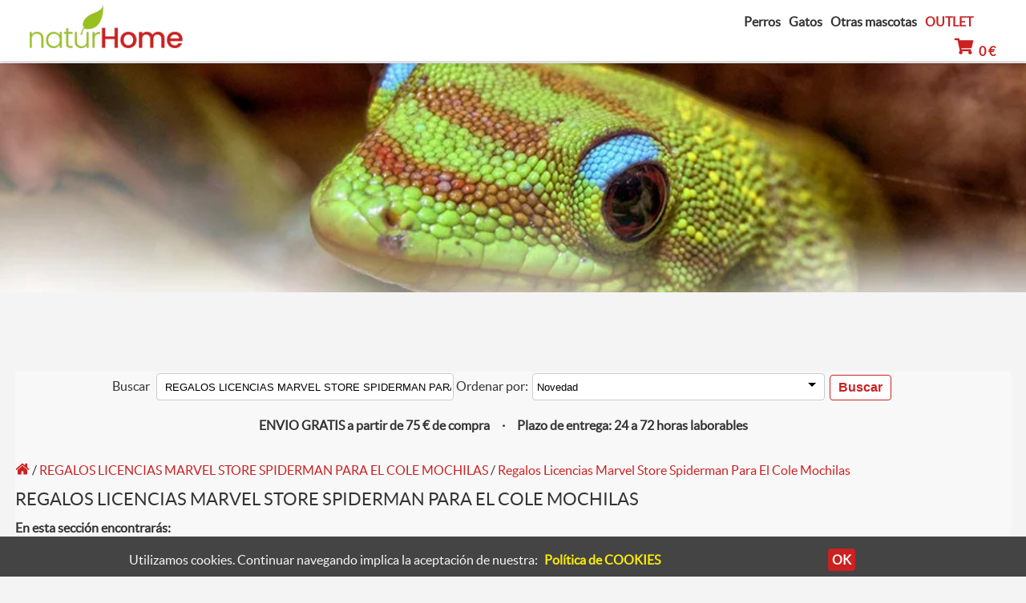

--- FILE ---
content_type: text/html; charset=UTF-8
request_url: https://naturhome.org/comprar-tienda/-regalos-licencias-marvel-store-spiderman-para-el-cole-mochilas
body_size: 25848
content:



<!DOCTYPE html>
<html dir="ltr" lang="es">
<head>
<meta charset="UTF-8">
<meta http-equiv="X-UA-Compatible" content="IE=edge">
<title>  REGALOS LICENCIAS MARVEL STORE SPIDERMAN PARA EL COLE MOCHILAS - NATURHOME</title>
<meta name="description" content=" REGALOS LICENCIAS MARVEL STORE SPIDERMAN PARA EL COLE MOCHILAS - NATURHOME">
<meta name="keywords" content="  REGALOS LICENCIAS MARVEL STORE SPIDERMAN PARA EL COLE MOCHILAS">
<meta name="viewport" content="width=device-width, initial-scale=1.0">
<link rel="canonical" href="https://naturhome.org/comprar-tienda/-regalos-licencias-marvel-store-spiderman-para-el-cole-mochilas">
<meta property="og:type" content="product">
<meta property="og:site_name" content="NATURHOME">
<meta property="og:url" content="https://naturhome.org/comprar-tienda/-regalos-licencias-marvel-store-spiderman-para-el-cole-mochilas">
<meta property="og:title" content="  REGALOS LICENCIAS MARVEL STORE SPIDERMAN PARA EL COLE MOCHILAS - NATURHOME">
<meta property="og:description" content=" REGALOS LICENCIAS MARVEL STORE SPIDERMAN PARA EL COLE MOCHILAS - NATURHOME">
<meta name="author" content="Ofifacil Graphic Design">
<meta name="robots" content="index, follow">
<meta name="copyright" content="(c) Ofifacil Graphic Design">
<meta name="mobile-web-app-capable" content="yes">
<meta name="apple-mobile-web-app-capable" content="yes">

<link href="https://naturhome.org/favicon.png" type="image/png">  
<link rel="apple-touch-icon" href="https://naturhome.org/apple-touch-icon.png">
<link href="https://naturhome.org/css/_estilos.css?v=250507-1435" rel="stylesheet">
 
<!-- GOOGLE ANALYTICS -->
		<!-- Google tag (gtag.js) -->
		<script async src="https://www.googletagmanager.com/gtag/js?id=G-66222RXMTP"></script>
		<script>
		window.dataLayer = window.dataLayer || [];
		function gtag(){dataLayer.push(arguments);}
		gtag('js', new Date());

		gtag('config', 'G-66222RXMTP');
		</script>

<!-- FIN GOOGLE ANALYTICS -->



</head>
<body>
    <header id="cabecera">
        <div class="cabecera_main">   
            <div class="logoempresa fadeInDown">
                <a href="https://naturhome.org/index.php" title="La tienda online para el Bebé, el hogar, la família, ocio, juguetes, deporte y aventura." >
                    <img loading="lazy" class="logo" alt="La tienda online para el Bebé, el hogar, la família, ocio, juguetes, deporte y aventura." title="La tienda online para el Bebé, el hogar, la família, ocio, juguetes, deporte y aventura." src="https://naturhome.org/css/img/logo-nh.png">
                </a>    
            </div>
            <img class="botonmenu" src="https://naturhome.org/css/img/menucandid.svg"  onClick="vermenu()" alt="  REGALOS LICENCIAS MARVEL STORE SPIDERMAN PARA EL COLE MOCHILAS - NATURHOME"> 
            
<nav class="menu_empresa">
    <div id="menuprincipal" >
            <div class="menu" >
                <p class="" onClick="abrirsubmenu('submenu9');" >Perros</p>
                <div id="submenu9" class="submenu" >
                    <div class="submenuDiv32">
                        <p class="submenu_titulo">Alimentación para perros</p>
                        <ul>
                            <li><a href="https://naturhome.org/comprar-tienda/comida-para-perros-alimentacion" title="Comida para perros alimentación perros">Alimentación para perros</a> </li>
                            <li><a href="https://naturhome.org/comprar-tienda/pienso-para-perros-alimentacion" title="Pienso para perros alimentación perros">Pienso para perros</a> </li>
                            <li><a href="https://naturhome.org/comprar-tienda/alimento-humedo-para-perros-alimentacion" title="Alimento húmedo para perros alimentación perros">Alimento húmedo para perros</a> </li>
                            <li><a href="https://naturhome.org/comprar-tienda/comida-para-perros-alimentacion-snacks" title="Snacks para perros">Snacks para perros</a> </li>
                            <li><a href="https://naturhome.org/comprar-tienda/especial-cachorros-de-perros" title="Especial cachorros de perros">Especial cachorros</a> </li>
                            <li><a href="https://naturhome.org/comprar-tienda/comida-para-perros-alimentacion-suplementos" title="Suplementos nutricionales para perros">Suplementos nutricionales para perros</a> </li>
                            <li><a href="https://naturhome.org/comprar-tienda/comida-para-perros-alimentacion-comederos" title="Comederos y bebederos para perros">Comederos y bebederos para perros</a> </li>
                        </ul>
                        <br>
                        <p class="submenu_titulo">Marcas</p>
                        <ul>                           
                            <li><a href="https://naturhome.org/comprar-tienda/comida-para-perros-alimentacion-optima-nova" title="Alimentación Optima Nova comida para perros">Optima Nova</a> </li>
                            <li><a href="https://naturhome.org/comprar-tienda/comida-para-perros-alimentacion-proct-dog" title="Alimentación Proct-Dog comida para perros">Proct-Dog</a> </li>
                            <li><a href="https://naturhome.org/comprar-tienda/comida-para-perros-alimentacion-advance" title="Alimentación Advance comida para perros">Advance</a> </li>
                            <li><a href="https://naturhome.org/comprar-tienda/comida-para-perros-alimentacion-advance-diet" title="Alimentación Advance Diet comida para perros">Advance Diet</a> </li>
                            <li><a href="https://naturhome.org/comprar-tienda/comida-para-perros-alimentacion-prodacan" title="Alimentación Prodacan comida para perros">Prodacan</a> </li>
                            <li><a href="https://naturhome.org/comprar-tienda/comida-para-perros-alimentacion-brekkies" title="Alimentación Brekkies comida para perros">Brekkies</a> </li>
                            <li><a href="https://naturhome.org/comprar-tienda/comida-para-perros-alimentacion-libra" title="Alimentación Libra comida para perros">Libra</a> </li>
                            <li><a href="https://naturhome.org/comprar-tienda/comida-para-perros-alimentacion-banters" title="Alimentación Banters comida para perros">Barnters</a> </li>
                            <li><a href="https://naturhome.org/comprar-tienda/comida-para-perros-alimentacion-acana" title="Alimentación Acana comida para perros">Acana</a> </li>
                            <li><a href="https://naturhome.org/comprar-tienda/comida-para-perros-alimentacion-alpha-spirit" title="Alimentación Alpha Spirit comida para perros">Alpha Spirit</a> </li>
                            <li><a href="https://naturhome.org/comprar-tienda/comida-para-perros-alimentacion-Applaws" title="Alimentación Applaws comida para perros">Applaws</a> </li>
                            <li><a href="https://naturhome.org/comprar-tienda/comida-para-perros-alimentacion-Beaphar" title="Alimentación Beaphar comida para perros">Beaphar</a> </li>
                            <li><a href="https://naturhome.org/comprar-tienda/comida-para-perros-alimentacion-Cesar" title="Alimentación Cesar comida para perros">Cesar</a> </li>
                            <li><a href="https://naturhome.org/comprar-tienda/comida-para-perros-alimentacion-Forthglade" title="Alimentación Forthglade comida para perros">Forthglade</a> </li>
                            <li><a href="https://naturhome.org/comprar-tienda/comida-para-perros-alimentacion-Frolic" title="Alimentación Frolic comida para perros">Frolic</a> </li>
                            <li><a href="https://naturhome.org/comprar-tienda/comida-para-perros-alimentacion-Karlie" title="Alimentación Karlie comida para perros">Karlie</a> </li>
                            <li><a href="https://naturhome.org/comprar-tienda/comida-para-perros-alimentacion-Kippy" title="Alimentación Kippy comida para perros">Kippy</a> </li>
                            <li><a href="https://naturhome.org/comprar-tienda/comida-para-perros-alimentacion-Kong" title="Alimentación Kong comida para perros">Kong</a> </li>
                            <li><a href="https://naturhome.org/comprar-tienda/comida-para-perros-alimentacion-Meatiful" title="Alimentación Meatiful comida para perros">Meatiful</a> </li>
                            <li><a href="https://naturhome.org/comprar-tienda/comida-para-perros-alimentacion-Nutro" title="Alimentación Nutro comida para perros">Nutro</a> </li>
                            <li><a href="https://naturhome.org/comprar-tienda/comida-para-perros-alimentacion-Optima-Nova" title="Alimentación Optima Nova comida para perros">Optima Nova</a> </li>
                            <li><a href="https://naturhome.org/comprar-tienda/comida-para-perros-alimentacion-Orijen" title="Alimentación Orijen comida para perros">Orijen</a> </li>
                            <li><a href="https://naturhome.org/comprar-tienda/comida-para-perros-alimentacion-Pedigree" title="Alimentación Pedigree comida para perros">Pedigree</a> </li>
                            <li><a href="https://naturhome.org/comprar-tienda/comida-para-perros-alimentacion-Perrito" title="Alimentación Perrito comida para perros">Perrito</a> </li>
                            <li><a href="https://naturhome.org/comprar-tienda/comida-para-perros-alimentacion-Peteg" title="Alimentación Peteg comida para perros">Peteg</a> </li>
                            <li><a href="https://naturhome.org/comprar-tienda/comida-para-perros-alimentacion-Royal-Canin" title="Alimentación Royal Canin comida para perros">Royal Canin</a> </li>
                            <li><a href="https://naturhome.org/comprar-tienda/comida-para-perros-alimentacion-Sams-Field" title="Alimentación Sam's Field comida para perros">Sam's Field</a> </li>
                        </ul>
                    </div>
                    <div class="submenuDiv32">
                        <p class="submenu_titulo">Paseo para perros</p>
                        <ul>
                            <li><a href="https://naturhome.org/comprar-tienda/paseo-de-perros" title="Paseo de perros">Paseo de perros</a> </li>
                            <li><a href="https://naturhome.org/comprar-tienda/arneses-para-perros" title="Arnéses para perros">Arnéses para perros</a> </li>
                            <li><a href="https://naturhome.org/comprar-tienda/bozales-para-perros" title="Bozales para perros">Bozales para perros</a> </li>
                            <li><a href="https://naturhome.org/comprar-tienda/collares-para-perros" title="Collares para perros">Collares para perros</a> </li>
                            <li><a href="https://naturhome.org/comprar-tienda/correas-para-perros" title="Correas para perros">Correas para perros</a> </li>
                            <li><a href="https://naturhome.org/comprar-tienda/correas-extensibles-para-perros" title="Correas extensibles para perros">Correas extensibles para perros</a> </li>
                            <li><a href="https://naturhome.org/comprar-tienda/acoples-para-perros" title="Acoples para perros">Acoples para perros</a> </li>
                            <li><a href="https://naturhome.org/comprar-tienda/correas-flexis-para-perros" title="Flexis para perros">Flexis para perros</a> </li>
                            <li><a href="https://naturhome.org/comprar-tienda/tiradores-para-perros" title="Tiradores para perros">Tiradores para perros</a> </li>
                            <li><a href="https://naturhome.org/comprar-tienda/petrales-para-perros" title="Petrales para perros">Petrales para perros</a> </li>
                            <li><a href="https://naturhome.org/comprar-tienda/empunaduras-para-perros" title="Empuñaduras para perros">Empuñaduras para perros</a> </li>
                            <li><a href="https://naturhome.org/comprar-tienda/transporte-para-perros" title="Transporte para perros">Transporte para perros</a> </li>
                            <li><a href="https://naturhome.org/comprar-tienda/bolsos-transporte-para-perros" title="Transporte para perros">Bolsos transporte para perros</a> </li>
                            <li><a href="https://naturhome.org/comprar-tienda/educacion-de-perros" title="Educación de perros">Educación de perros</a> </li>
                            <li><a href="https://naturhome.org/comprar-tienda/correas-y-collares-piel-leather-perros" title="correas y collares piel leather perros">Piel - Leather</a> </li>
                            <li><a href="https://naturhome.org/comprar-tienda/correas-y-collares-nylon-perros" title="correas y collares nylon perros">Nylon</a> </li>
                            <li><a href="https://naturhome.org/comprar-tienda/correas-y-collares-mountain-perros" title="correas y collares mountain perros">Mountain</a> </li>
                            <li><a href="https://naturhome.org/comprar-tienda/correas-y-collares-chapas-perros" title="correas y collares chapas perros">Chapas</a> </li>
                            <li><a href="https://naturhome.org/comprar-tienda/adiestramiento-perros" title="Adiestramiento perros">Adiestramiento de perros</a> </li>
                        </ul>
                        <br>
                        <p class="submenu_titulo">Juguetes para perros</p>
                        <ul>
                            <li><a href="https://naturhome.org/comprar-tienda/juguetes-para-perros" title="Juguetes para perros">Juguetes para perros</a> </li>
                            <li><a href="https://naturhome.org/comprar-tienda/mordedores-para-perros" title="Mordedores para perros">Mordedores para perros</a> </li>
                            <li><a href="https://naturhome.org/comprar-tienda/pelotas-para-perros" title="Pelotas para perros">Pelotas para perros</a> </li>
                            <li><a href="https://naturhome.org/comprar-tienda/peluches-para-perros" title="Peluches para perros">Peluches para perros</a> </li>
                        </ul>
                        <br>
                    </div>
                    <div class="submenuDiv32">
                        <p class="submenu_titulo">Moda para perros</p>
                        <ul>
                            <li><a href="https://naturhome.org/comprar-tienda/moda-para-perros" title="Moda para perros">Moda para perros</a> </li>
                            <li><a href="https://naturhome.org/comprar-tienda/abrigos-para-perros" title="Abrigos para perros">Abrigos para perros</a> </li>
                            <li><a href="https://naturhome.org/comprar-tienda/impermeables-para-perros" title="Impermeables para perros">Impermeables para perros</a> </li>
                            <li><a href="https://naturhome.org/comprar-tienda/bandanas-para-perros" title="Bandanas para perros">Bandanas para perros</a> </li>
                            <li><a href="https://naturhome.org/comprar-tienda/camisetas-para-perros" title="Camisetas para perros">Camisetas para perros</a> </li>
                            <li><a href="https://naturhome.org/comprar-tienda/chalecos-para-perros" title="Chalecos para perros">Chalecos para perros</a> </li>
                            <li><a href="https://naturhome.org/comprar-tienda/chaquetas-para-perros" title="Chaquetas para perros">Chaquetas para perros</a> </li>
                            <li><a href="https://naturhome.org/comprar-tienda/chubasqueros-para-perros" title="Chubasqueros para perros">Chubasqueros para perros</a> </li>
                            <li><a href="https://naturhome.org/comprar-tienda/jerseys-para-perros" title="Jerseys para perros">Jerseys para perros</a> </li>
                            <li><a href="https://naturhome.org/comprar-tienda/botas-para-perros" title="Botas para perros">Botas para perros</a> </li>
                        </ul>
                        <br>
                        <p class="submenu_titulo">Descanso para perros</p>
                        <ul>
                            <li><a href="https://naturhome.org/comprar-tienda/descanso-para-perros" title="Descanso para perros">Descanso para perros</a> </li>
                            <li><a href="https://naturhome.org/comprar-tienda/colchones-para-perros" title="Colchones para perros">Colchones para perros</a> </li>
                            <li><a href="https://naturhome.org/comprar-tienda/cunas-para-perros" title="Cunas para perros">Cunas para perros</a> </li>
                            <li><a href="https://naturhome.org/comprar-tienda/camas-para-perros" title="Camas para perros">Camas para perros</a> </li>
                            <li><a href="https://naturhome.org/comprar-tienda/fundas-para-perros" title="Fundas para perros">Fundas para perros</a> </li>
                            <li><a href="https://naturhome.org/comprar-tienda/mantas-para-perros" title="Mantas para perros">Mantas para perros</a> </li>
                            <li><a href="https://naturhome.org/comprar-tienda/jaulas-para-perros" title="Jaulas para perros">* Jaulas para perros</a> </li>
                        </ul>
                        <br>
                        <p class="submenu_titulo">Higiene para perros</p>
                        <ul>
                            <li><a href="https://naturhome.org/comprar-tienda/higiene-para-perros" title="Higiene para perros">Higiene para perros</a> </li>
                            <li><a href="https://naturhome.org/comprar-tienda/antiparasitarios-para-perros" title="Antiparasitarios para perros">Antiparasitarios para perros</a> </li>
                            <li><a href="https://naturhome.org/comprar-tienda/cepillos-para-perros" title="Cepillos para perros">Cepillos para perros</a> </li>
                            <li><a href="https://naturhome.org/comprar-tienda/champus-para-perros" title="Champús para perros">Champús para perros</a> </li>
                            <li><a href="https://naturhome.org/comprar-tienda/colonias-para-perros" title="Colonias para perros">Colonias para perros</a> </li>
                            <li><a href="https://naturhome.org/comprar-tienda/toallitas-para-perros" title="Toallitas para perros">Toallitas para perros</a> </li>
                            <li><a href="https://naturhome.org/comprar-tienda/perfumes-para-perros" title="Perfumes para perros">Perfumes para perros</a> </li>
                            <li><a href="https://naturhome.org/comprar-tienda/peines-para-perros" title="Peines para perros">Peines para perros</a> </li>
                            <li><a href="https://naturhome.org/comprar-tienda/famacia-medicamentos-para-perros" title="Farmacia para perros">Farmacia para perros</a> </li>
                            <!-- farmacologia, dermatologia, medicamentos -->
                        </ul>
                    </div>
                    <div class="limpiar"></div>
                    <div class="botoncerrar" onClick="cerrarsubmenu();" ><img loading="lazy" src="https://naturhome.org/css/img/cerrarv.png" alt="  REGALOS LICENCIAS MARVEL STORE SPIDERMAN PARA EL COLE MOCHILAS - NATURHOME" title="  REGALOS LICENCIAS MARVEL STORE SPIDERMAN PARA EL COLE MOCHILAS - NATURHOME"></div>
                </div>
            </div>

            <div class="menu" >
                <p class="" onClick="abrirsubmenu('submenu10');" >Gatos</p>
                <div id="submenu10" class="submenu" >
                    <div class="submenuDiv32">
                        <p class="submenu_titulo">Alimentación para gatos</p>
                        <ul>
                            <li><a href="https://naturhome.org/comprar-tienda/comida-para-gatos-alimentacion" title="Alimentación comida para gatos">Alimentación para gatos</a> </li>
                            <li><a href="https://naturhome.org/comprar-tienda/comida-pienso-para-gatos-alimentacion" title="Pienso comida para gatos">Pienso para gatos</a> </li>
                            <li><a href="https://naturhome.org/comprar-tienda/comida-en-lata-para-gatos-alimentacion" title="Comida en lata para gatos">Comida en lata para gatos</a> </li>
                            <li><a href="https://naturhome.org/comprar-tienda/comida-para-gatos-alimentacion-snacks" title="Snacks comida para gatos">Snacks para gatos</a> </li>
                            <li><a href="https://naturhome.org/comprar-tienda/especial-gatitos" title="Especial gatitos">Especial gatitos</a> </li>
                            <li><a href="https://naturhome.org/comprar-tienda/comida-para-gatos-alimentacion-suplementos" title="Suplementos alimenticios para gatos">Suplementos alimenticios para gatos</a> </li>
                            <li><a href="https://naturhome.org/comprar-tienda/comida-para-gatos-alimentacion-comederos" title="Comederos y bebederos para gatos">Comederos y bebederos para gatos</a> </li>
                        </ul>
                        <br>
                        <p class="submenu_titulo">Marcas</p>
                        <ul>                            
                            <li><a href="https://naturhome.org/comprar-tienda/comida-para-gatos-alimentacion-optima-nova" title="Alimentación Optima Nova comida para gatos">Optima Nova</a> </li>
                            <li><a href="https://naturhome.org/comprar-tienda/comida-para-gatos-alimentacion-visan" title="Alimentación Visan comida para gatos">Visan</a> </li>
                            <li><a href="https://naturhome.org/comprar-tienda/comida-para-gatos-alimentacion-advance" title="Alimentación Advance comida para gatos">Advance</a> </li>
                            <li><a href="https://naturhome.org/comprar-tienda/comida-para-gatos-alimentacion-advance-diet" title="Alimentación Advance Diet comida para gatos">Advance Diet</a> </li>
                            <li><a href="https://naturhome.org/comprar-tienda/comida-para-gatos-alimentacion-libra" title="Alimentación Libra comida para gatos">Libra</a> </li>
                            <li><a href="https://naturhome.org/comprar-tienda/comida-para-gatos-alimentacion-brekkies" title="Alimentación Brekkies comida para gatos">Brekkies</a> </li>
                            <li><a href="https://naturhome.org/comprar-tienda/comida-para-gatos-alimentacion-banters" title="Alimentación Banters comida para gatos">Banters</a> </li>
                            <li><a href="https://naturhome.org/comprar-tienda/comida-para-gatos-alimentacion-lara" title="Alimentación Lara comida para gatos">Lara</a> </li>
                            
                            
                            
                            <li><a href="https://naturhome.org/comprar-tienda/comida-para-gatos-alimentacion-Acana" title="Alimentación Acana para gatos">Acana</a> </li>
                            <li><a href="https://naturhome.org/comprar-tienda/comida-para-gatos-alimentacion-Alpha-Spirit" title="Alimentación Alpha Spirit para gatos">Alpha Spirit</a> </li>
                            <li><a href="https://naturhome.org/comprar-tienda/comida-para-gatos-alimentacion-Applaws" title="Alimentación Applaws para gatos">Applaws</a> </li>
                            <li><a href="https://naturhome.org/comprar-tienda/comida-para-gatos-alimentacion-Beaphar" title="Alimentación Beaphar para gatos">Beaphar</a> </li>
                            <li><a href="https://naturhome.org/comprar-tienda/comida-para-gatos-alimentacion-Cesar" title="Alimentación Cesar para gatos">Cesar</a> </li>
                            <li><a href="https://naturhome.org/comprar-tienda/comida-para-gatos-alimentacion-Greenies" title="Alimentación Greenies para gatos">Greenies</a> </li>
                            <li><a href="https://naturhome.org/comprar-tienda/comida-para-gatos-alimentacion-Kippy" title="Alimentación Kippy para gatos">Kippy</a> </li>
                            <li><a href="https://naturhome.org/comprar-tienda/comida-para-gatos-alimentacion-Naturcat" title="Alimentación Naturcat para gatos">Naturcat</a> </li>
                            <li><a href="https://naturhome.org/comprar-tienda/comida-para-gatos-alimentacion-Nutro" title="Alimentación Nutro para gatos">Nutro</a> </li>
                            <li><a href="https://naturhome.org/comprar-tienda/comida-para-gatos-alimentacion-Optima-Nova" title="Alimentación Optima Nova para gatos">Optima Nova</a> </li>
                            <li><a href="https://naturhome.org/comprar-tienda/comida-para-gatos-alimentacion-Pedigree" title="Alimentación Pedigree para gatos">Pedigree</a> </li>
                            <li><a href="https://naturhome.org/comprar-tienda/comida-para-gatos-alimentacion-Peteg" title="Alimentación Peteg ara gatos">Peteg</a> </li>
                            <li><a href="https://naturhome.org/comprar-tienda/comida-para-gatos-alimentacion-Royal-Canin" title="Alimentación Royal Canin para gatos">Royal Canin</a> </li>
                            <li><a href="https://naturhome.org/comprar-tienda/comida-para-gatos-alimentacion-Sams-Field" title="Alimentación Sam's Field para gatos">Sam's Field</a> </li>
                            <li><a href="https://naturhome.org/comprar-tienda/comida-para-gatos-alimentacion-Sheba" title="Alimentación Sheba para gatos">Sheba</a> </li>
                            <li><a href="https://naturhome.org/comprar-tienda/comida-para-gatos-alimentacion-Whiskas" title="Alimentación Whiskas para gatos">Whiskas</a> </li>
                        </ul>
                    </div>
                    <div class="submenuDiv32">
                        <p class="submenu_titulo">Paseo para gatos</p>
                        <ul>
                            <li><a href="https://naturhome.org/comprar-tienda/paseo-de-gatos" title="Paseo de gatos">Paseo de gatos</a> </li>
                            <li><a href="https://naturhome.org/comprar-tienda/collares-para-gatos" title="Collares y arneses para gatos">Collares y arneses para gatos</a> </li>
                            <li><a href="https://naturhome.org/comprar-tienda/transporte-de-gatos" title="Transporte para gatos">Transporte para gatos</a> </li>
                            <li><a href="https://naturhome.org/comprar-tienda/bolsos-transporte-de-gatos" title="Bolsos transporte para gatos">Bolsos transporte para gatos</a> </li>
                            <li><a href="https://naturhome.org/comprar-tienda/educacion-de-gatos" title="Educación de gatos">Educación de gatos</a> </li>
                            <li><a href="https://naturhome.org/comprar-tienda/casetas-jaulas-para-gatos" title="Casetas y jaulas para gatos">Casetas y jaulas para gatos</a> </li>
                        </ul>
                        <br>
                        <p class="submenu_titulo">Juguetes para gatos</p>
                        <ul>
                            <li><a href="https://naturhome.org/comprar-tienda/juguetes-para-gatos" title="Juguetes para gatos">Juguetes para gatos</a> </li>
                            <li><a href="https://naturhome.org/comprar-tienda/rascadores-para-gatos" title="Rascadores para gatos">Rascadores para gatos</a> </li>
                        </ul>
                        <br>
                    </div>
                    <div class="submenuDiv32">
                        <p class="submenu_titulo">Descanso para gatos</p>
                        <ul>
                            <li><a href="https://naturhome.org/comprar-tienda/descanso-para-gatos" title="Descanso para gatos">Descanso para gatos</a> </li>
                            <li><a href="https://naturhome.org/comprar-tienda/camas-para-gatos" title="Camas para gatos">Camas para gatos</a> </li>
                            <li><a href="https://naturhome.org/comprar-tienda/lechos-para-gatos" title="Lechos para gatos">Lechos para gatos</a> </li>
                        </ul>
                        <br>
                        <p class="submenu_titulo">Higiene para gatos</p>
                        <ul>
                            <li><a href="https://naturhome.org/comprar-tienda/higiene-para-gatos" title="Higiene para gatos">Higiene para gatos</a> </li>
                            <li><a href="https://naturhome.org/comprar-tienda/cuidados-pelo-para-gatos" title="Cuidados del pelo para gatos">Cuidados del pelo para gatos</a> </li>
                            <li><a href="https://naturhome.org/comprar-tienda/cepillos-y-cortaunas-para-gatos" title="Cepillos y cortauñas para gatos">Cepillos y cortauñas para gatos</a> </li>
                            <li><a href="https://naturhome.org/comprar-tienda/bandejas-sanitarias-para-gatos" title="Bandejas sanitarias para gatos">Bandejas sanitarias para gatos</a> </li>
                            <li><a href="https://naturhome.org/comprar-tienda/arenas-para-gatos" title="Arenas para gatos">Arenas para gatos</a> </li>
                            <li><a href="https://naturhome.org/comprar-tienda/areneros-para-gatos" title="Areneros para gatos">Areneros para gatos</a> </li>
                            <li><a href="https://naturhome.org/comprar-tienda/antiparasitarios-para-gatos" title="Antiparasitarios para gatos">Antiparasitarios para gatos</a> </li>
                            <li><a href="https://naturhome.org/comprar-tienda/champus-para-gatos" title="Champús para gatos">Champús para gatos</a> </li>
                            <li><a href="https://naturhome.org/comprar-tienda/toallitas-para-gatos" title="Toallitas para gatos">Toallitas para gatos</a> </li>
                            <li><a href="https://naturhome.org/comprar-tienda/farmacia-medicamentos-para-gatos" title="Farmacia para gatos">Farmacia para gatos</a> </li>
                            <!-- farmacologia, dermatologia, medicamentos -->
                        </ul>
                    </div>
                    <div class="limpiar"></div>
                    <div class="botoncerrar" onClick="cerrarsubmenu();" ><img loading="lazy" src="https://naturhome.org/css/img/cerrarv.png" alt="  REGALOS LICENCIAS MARVEL STORE SPIDERMAN PARA EL COLE MOCHILAS - NATURHOME" title="  REGALOS LICENCIAS MARVEL STORE SPIDERMAN PARA EL COLE MOCHILAS - NATURHOME"></div>
                </div>
            </div>
            <div class="menu" >
                <p class="" onClick="abrirsubmenu('submenu11');" >Otras mascotas</p>
                <div id="submenu11" class="submenu" >
                    <div class="submenuDiv32">
                        <p class="submenu_titulo">Alimentación para Aves</p>
                        <ul>
                            <li><a href="https://naturhome.org/comprar-tienda/comida-para-aves-alimentacion" title="Alimentación para pájaros y aves">Alimentación para pájaros aves</a> </li>
                            <li><a href="https://naturhome.org/comprar-tienda/especial-crias-aves" title="Especial cria de pájaros y aves">Especial cría de pájaros y aves</a> </li>
                            <li><a href="https://naturhome.org/comprar-tienda/suplementos-para-aves-alimentacion" title="Suplementos alimenticios para aves">Suplementos alimenticios para pájaros y aves</a> </li>
                            <li><a href="https://naturhome.org/comprar-tienda/snacks-para-aves-alimentacion" title="Snacks para aves">Snacks para pájaros y aves</a> </li>
                            <li><a href="https://naturhome.org/comprar-tienda/pigmentos-para-aves" title="Pigmentos para aves">Pigmentos para pájaros y aves</a> </li>
                            <li><a href="https://naturhome.org/comprar-tienda/vitaminas-y-calcios-para-aves" title="Vitaminas y calcios para aves">Vitaminas y calcios para pájaros y aves</a> </li>
                        </ul>
                    <br>
                        <p class="submenu_titulo">Complementos aves</p>
                        <ul>
                            <li><a href="https://naturhome.org/comprar-tienda/jaulas-pajaros-aves" title="Jaulas para pájaros y aves">Jaulas para pájaros y aves</a> </li>
                            <li><a href="https://naturhome.org/comprar-tienda/incubadoras-iluminacion-pajaros-aves" title="Incubadoras e iluminación para pájaros y aves">Incubadoras e iluminación para pájaros y aves</a> </li>
                            <li><a href="https://naturhome.org/comprar-tienda/pies-para-loros" title="Pies para loros">Pies para loros</a> </li>
                            <li><a href="https://naturhome.org/comprar-tienda/accesorios-para-pajaros-aves" title="Accesorios para pájaros y aves">Accesorios para pájaros y aves</a> </li>
                            <li><a href="https://naturhome.org/comprar-tienda/nidos-para-pajaros-aves" title="Nidos para pájaros y aves">Nidos para pájaros y aves</a> </li>
                            <li><a href="https://naturhome.org/comprar-tienda/juguetes-para-pajaros-aves" title="Juguetes para pájaros y aves">Juguetes para pájaros y aves</a> </li>
                            <li><a href="https://naturhome.org/comprar-tienda/silvestrismo-para-pajaros-aves" title="Silvestrismo para pájaros y aves">Silvestrismo para pájaros y aves</a> </li>
                            <li><a href="https://naturhome.org/comprar-tienda/educacion-de-aves" title="Educación de aves">Educación de pájaros y aves</a> </li>
                            <li><a href="https://naturhome.org/comprar-tienda/lechos-para-aves" title="Lechos para aves">Lechos para pájaros y aves</a> </li>
                            <li><a href="https://naturhome.org/comprar-tienda/transporte-de-aves" title="Transporte de aves">Transporte de pájaros y aves</a> </li>
                        </ul>
                    </div>
                    <div class="submenuDiv32">
                        <p class="submenu_titulo">Alimentación para roedores, conejos y hurones</p>
                        <ul>
                            <li><a href="https://naturhome.org/comprar-tienda/alimentacion-roedores-conejos-cobayas-hurones" title="Alimentación para roedores, conejos, cobayas y hurones">Alimentación para roedores y hurones</a> </li>
                            <li><a href="https://naturhome.org/comprar-tienda/snacks-roedores-conejos-cobayas-hurones" title="Snacks Alimentación para roedores, conejos, cobayas y hurones">Snacks para roedores y hurones</a> </li>
                        </ul>
                        <br>
                        <p class="submenu_titulo">Varios</p>
                        <ul>
                            <li><a href="https://naturhome.org/comprar-tienda/salud-higiene-roedores-conejos-cobayas-hurones" title="Salud e higiene para roedores, conejos, cobayas y hurones">Salud e higiene para roedores y hurones</a> </li>
                            <li><a href="https://naturhome.org/comprar-tienda/jaulas-roedores-conejos-cobayas-hurones" title="Jaulas para roedores, conejos, cobayas y hurones">Jaulas para roedores, conejos, cobayas y hurones</a> </li>
                            <li><a href="https://naturhome.org/comprar-tienda/henos-roedores-conejos-cobayas-hurones" title="Henos para roedores, conejos, cobayas y hurones">Henos para roedores, conejos, cobayas y hurones</a> </li>
                            <li><a href="https://naturhome.org/comprar-tienda/lechos-higienicos-roedores-conejos-cobayas-hurones" title="Lechos higiénicos para roedores, conejos, cobayas y hurones">Lechos higiénicos para roedores, conejos, cobayas y hurones</a> </li>
                            <li><a href="https://naturhome.org/comprar-tienda/comederos-bebederos-roedores-conejos-cobayas-hurones" title="Comederos y bebederos para roedores, conejos, cobayas y hurones">Comederos y bebederos para roedores y hurones</a> </li>
                            <li><a href="https://naturhome.org/comprar-tienda/accesorios-jaulas-roedores-conejos-cobayas-hurones" title="Accesorios jaulas para roedores, conejos, cobayas y hurones">Accesorios jaulas para roedores, conejos, cobayas y hurones</a> </li>
                            <li><a href="https://naturhome.org/comprar-tienda/accesorios-roedores" title="Accesorios para roedores">Accesorios para roedores</a> </li>
                            <li><a href="https://naturhome.org/comprar-tienda/transportines-roedores" title="Transportines para roedores">Transportines para roedores</a> </li>
                            <li><a href="https://naturhome.org/comprar-tienda/parques-roedores" title="Parques para roedores">Parques para roedores</a> </li>
                        </ul>
                    </div>
                    <div class="submenuDiv32">
                    <p class="submenu_titulo">Reptiles y tortugas</p>
                        <ul>
                            <li><a href="https://naturhome.org/comprar-tienda/terrarios-tortugueras-reptiles-tortugas" title="Terrarios y tortugueras para reptiles y tortugas">Terrarios y tortugueras para reptiles y tortugas</a> </li>
                            <li><a href="https://naturhome.org/comprar-tienda/sustratos-para-reptiles" title="Sustratos para reptiles">Sustratos para reptiles</a> </li>
                            <li><a href="https://naturhome.org/comprar-tienda/accesorios-para-reptiles" title="Accesorios para reptiles">Accesorios para reptiles</a> </li>
                            <li><a href="https://naturhome.org/comprar-tienda/decoracion-terrarios-para-reptiles" title="Decoración terrarios para reptiles">Decoración terrarios para reptiles</a> </li>
                            <li><a href="https://naturhome.org/comprar-tienda/calefaccion-iluminacion-terrarios-para-reptiles" title="Calefacción e iluminación de terrarios para reptiles">Calefacción e iluminación de terrarios para reptiles</a> </li>
                        </ul>
                        <br>
                        <ul>
                            <li><a href="https://naturhome.org/comprar-tienda/alimentacion-peces-acuarios" title="Alimentación para peces de acuarios"> Alimentación para peces de acuarios</a> </li>
                            <li><a href="https://naturhome.org/comprar-tienda/medicamentos-peces-acuarios" title="Medicamentos para peces de acuarios"> Medicamentos para peces de acuarios</a> </li>
                            <li><a href="https://naturhome.org/comprar-tienda/suplementos-nutricionales-peces-acuarios" title="Suplementos nutricionales para peces de acuarios"> Suplementos nutricionales para peces de acuarios</a> </li>
                            <li><a href="https://naturhome.org/comprar-tienda/mantenimiento-agua-peces-acuarios" title="Mantenimiento del agua para peces de acuarios"> Mantenimiento del agua para peces de acuarios</a> </li>
                            <li><a href="https://naturhome.org/comprar-tienda/mantenimiento-estanques-peces-acuarios" title="Mantenimiento de estanques de agua para peces de acuarios"> Mantenimiento de estanques de agua para peces de acuarios</a> </li>
                            <li><a href="https://naturhome.org/comprar-tienda/test-agua-peces-acuarios" title="Test del agua para peces de acuarios"> Test del agua para peces de acuarios</a> </li>
                        </ul>
                        <br>
                        <p class="submenu_titulo">Acuarios y peces</p>
                        <ul>
                            <li><a href="https://naturhome.org/comprar-tienda/calefaccion-iluminacion-acuarios" title="Calefacción e iluminación de acuarios"> Calefacción e iluminación de acuarios</a> </li>
                            <li><a href="https://naturhome.org/comprar-tienda/bombas-y-filtros-acuarios" title="Bombas y filtros para acuarios"> Bombas y filtros para acuarios</a> </li>
                            <li><a href="https://naturhome.org/comprar-tienda/acuarios-y-peceras" title="Acuarios y peceras"> Acuarios y peceras</a> </li>
                            <li><a href="https://naturhome.org/comprar-tienda/plantas-plastico-para-acuarios-y-peceras" title="Plantas de plástico para acuarios y peceras"> Plantas de plástico para acuarios y peceras</a> </li>
                            <li><a href="https://naturhome.org/comprar-tienda/cuidado-plantas-para-acuarios-y-peceras" title="Cuidado de plantas de acuarios y peceras"> Cuidado de plantas de acuarios y peceras</a> </li>
                        </ul>
                        <br>
                        <p class="submenu_titulo">Rural</p>
                        <ul>
                            <li><a href="https://naturhome.org/comprar-tienda/complementos-accesorios-jardineria-entorno-rural" title="Complementos y accesorios de jardinería para el entorno rural">Jardinería</a> </li>
                            <li><a href="https://naturhome.org/comprar-tienda/complementos-accesorios-ganaderia-entorno-rural" title="Complementos y accesorios de ganadería para el entorno rural"> Ganadería</a> </li>
                            <li><a href="https://naturhome.org/comprar-tienda/salud-e-higiene-para-caballos" title="Salud e higiene para caballos"> Salud e higiene para caballos</a> </li>
                            <li><a href="https://naturhome.org/comprar-tienda/comederos-bebederos-para-caballos" title="Comederos y bebederos para caballos"> Comederos y bebederos para caballos</a> </li>
                        </ul>
                    </div>

                    <div class="limpiar"></div>
                    <div class="botoncerrar" onClick="cerrarsubmenu();" ><img loading="lazy" src="https://naturhome.org/css/img/cerrarv.png" alt="  REGALOS LICENCIAS MARVEL STORE SPIDERMAN PARA EL COLE MOCHILAS - NATURHOME" title="  REGALOS LICENCIAS MARVEL STORE SPIDERMAN PARA EL COLE MOCHILAS - NATURHOME"></div>
                </div>
            </div>



            <div class="menu" >
                <p> <a href="https://naturhome.org/comprar-tienda/outlet" title="OUTLET">OUTLET</a> </p>
            </div>
        </div>
</nav>            <div class="limpiar"></div>
        </div>            
        <div class="carritoEnBarra">
            <a class="barraEstadoImg" href="https://naturhome.org/shop-see-cart.php" title="Mis compras:">
                                <img loading="lazy" src="https://naturhome.org/css/img/carrito.svg" alt="  REGALOS LICENCIAS MARVEL STORE SPIDERMAN PARA EL COLE MOCHILAS - NATURHOME" title="Mis compras:">
                <strong class="importesubcabecera">0 €</strong>
            </a>
        </div>
    </header> 
<div id="contenedor">
    <div id="slidescma"><img alt="La tienda online para el Bebé, el hogar, la família, ocio, juguetes, deporte y aventura." loading="lazy" src="https://naturhome.org/0-naturhome/slides-imagenes/p29.jpg" title="  REGALOS LICENCIAS MARVEL STORE SPIDERMAN PARA EL COLE MOCHILAS - NATURHOME"></div>    <main id="contenedor2">
        <br><br>        <section class="caja_contenido_section">
            <div class="caja_contenido">
                    <div class="barraEstado">
            <div class="centro fadeInUp">
                    <form method="POST" action="https://naturhome.org/comprar-tienda/Buscar" class="centro">
                            <label for="criterio">Buscar</label>
                                <input class="campo_formulario_buscar" type="text" name="criterio" id="criterio" placeholder="Nombre, referencia, marca, estilo..." value="  REGALOS LICENCIAS MARVEL STORE SPIDERMAN PARA EL COLE MOCHILAS"> 
                                <label for="ordenar_por">Ordenar por:</label><select name="ordenar_por" id="ordenar_por" class="campo_formulario_buscar_select ">
                                    <option value="novedad" selected>Novedad</option>
                                    <option value="oferta" >Ofertas</option>
                                    <option value="masvendido" >Más vendido</option>
                                    <option value="precio_desc" >Precio: mayor a menor</option>
                                    <option value="precio_asc" >Precio: menor a mayor</option>
                                    <option value="nombre_az" >Nombre: A - Z</option>
                                    <option value="nombre_za" >Nombre: Z - A</option>
                                </select>                    
                            <label for="buscar"></label><input name="buscar" id="buscar" class="button uno talla" type="submit" value="Buscar">                
                    </form>
            </div>	
            <div class="gastosEnvioAPartirDe">
            ENVIO GRATIS a partir de 75 € de compra &nbsp;&nbsp;&nbsp; · &nbsp;&nbsp;&nbsp; Plazo de entrega: 24 a 72 horas laborables<br><br>   
            </div>
    </div>

                <div class="rutaBreadcrumbs"><a href="/index.php" title="Presentamos a continuación una pequeña selección de productos para el bebé, artículos infantiles y para puericultura, enfocados a alimentación del bebé y a sus cuidados, para el hogar, la família, aventura, ocio y juguetes."><img loading="lazy" class="iconoBreadcrumbs" src="https://naturhome.org/css/img/home.svg" alt="Presentamos a continuación una pequeña selección de productos para el bebé, artículos infantiles y para puericultura, enfocados a alimentación del bebé y a sus cuidados, para el hogar, la família, aventura, ocio y juguetes."></a>  / <a href="-regalos-licencias-marvel-store-spiderman-para-el-cole-mochilas" title="  REGALOS LICENCIAS MARVEL STORE SPIDERMAN PARA EL COLE MOCHILAS">   REGALOS LICENCIAS MARVEL STORE SPIDERMAN PARA EL COLE MOCHILAS</a> / <a href="-regalos-licencias-marvel-store-spiderman-para-el-cole-mochilas" title="" >  Regalos Licencias Marvel Store Spiderman Para El Cole Mochilas </a></div><h1>  REGALOS LICENCIAS MARVEL STORE SPIDERMAN PARA EL COLE MOCHILAS</h1>                                <h2><strong>En esta sección encontrarás: </strong><br><br>  REGALOS LICENCIAS MARVEL STORE SPIDERMAN PARA EL COLE MOCHILAS</h2>
                <p style="font-size: 10px; float:right">[From seo] - [or]</p>
                                <p>Productos encontrados:  <span class="button uno talla">1083</span> ( 
                    Listando desde el  1  al  60 )
                </p>
            </div>

                                <article class="caja_productos">
                        <div class="productos-foto">
                            <div class="bandapromocionclara bandaRoja" >Oferta</div>                            <div class="img-contenedor">
                                <div style="padding-top: 100.00%"></div>
                                <a href="https://naturhome.org/comprar-tienda-ver-producto/PR-2504/masterlac-super-gel-trampa-cucarachas-2-x-14gr-masterlac" title="Comprar MASTERLAC Super Gel TRAMPA CUCARACHAS 2 x 1,4gr. Masterlac">
                                    <img alt="MASTERLAC Super Gel TRAMPA CUCARACHAS 2 x 1,4gr. Masterlac" title="Comprar Masterlac Super Gel Trampa Cucarachas 2 X 1,4gr." loading="lazy" src="https://naturhome.org/css/img/imagen-no-disponible-no-image-available-nh.jpg">
                                </a>
                            </div>
                                                    </div>
                        <div class="productos-descripcion"><br>
                            <h2 class="centro preciosIncludes"><a href="https://naturhome.org/comprar-tienda-ver-producto/PR-2504/masterlac-super-gel-trampa-cucarachas-2-x-14gr-masterlac" title="Comprar Masterlac Super Gel Trampa Cucarachas 2 X 1,4gr.">
                                Masterlac Super Gel Trampa Cucarachas 2 X 1,4gr.</a>
                            </h2>
                            <p class="centro precios subdescripcion"><div class="bolitaroja"></div>Biocidas de Masterlac</p>
                            <p class="centro precios">
                                <span class="precio">14.80 € </span> 
                                <br>
                                Quedan: 110 Unidades</span><br>                                    <br><img loading="lazy" src="https://naturhome.org/css/img/star30.svg" alt="  REGALOS LICENCIAS MARVEL STORE SPIDERMAN PARA EL COLE MOCHILAS - NATURHOME" class="star"><br>                                <a class="button dos" href="https://naturhome.org/comprar-tienda-ver-producto/PR-2504/masterlac-super-gel-trampa-cucarachas-2-x-14gr-masterlac"  title="Comprar Masterlac Super Gel Trampa Cucarachas 2 X 1,4gr.">Ver producto</a>
                                                                        <a class="button uno" rel="nofollow" href="https://naturhome.org/shop-cart-add-product.php?id=84891&accion=add&talla=U&asociado=PR-2504" title="Comprar Masterlac Super Gel Trampa Cucarachas 2 X 1,4gr."> Comprar </a>
                                                                </p>
                        </div>
                    </article>
                                        <article class="caja_productos">
                        <div class="productos-foto">
                            <div class="bandapromocionclara bandaVerde" >Envío gratis</div>                            <div class="img-contenedor">
                                <div style="padding-top: 100.00%"></div>
                                <a href="https://naturhome.org/comprar-tienda-ver-producto/PR-2646/cuernos-de-baofalo-rellenos-manteca-de-oveja-8-cms-20-uds-arquivet" title="Comprar Cuernos de BÃºfalo rellenos Manteca de Oveja 8 cms./ 20 uds Arquivet">
                                    <img alt="Cuernos de BÃºfalo rellenos Manteca de Oveja 8 cms./ 20 uds Arquivet" title="Comprar Cuernos De Bãºfalo Rellenos Manteca De Oveja 8 Cms./ 20 Uds" loading="lazy" src="https://naturhome.org/css/img/imagen-no-disponible-no-image-available-nh.jpg">
                                </a>
                            </div>
                                                    </div>
                        <div class="productos-descripcion"><br>
                            <h2 class="centro preciosIncludes"><a href="https://naturhome.org/comprar-tienda-ver-producto/PR-2646/cuernos-de-baofalo-rellenos-manteca-de-oveja-8-cms-20-uds-arquivet" title="Comprar Cuernos De Bãºfalo Rellenos Manteca De Oveja 8 Cms./ 20 Uds">
                                Cuernos De Bãºfalo Rellenos Manteca De Oveja 8 Cms./ 20 Uds</a>
                            </h2>
                            <p class="centro precios subdescripcion"><div class="bolitaroja"></div>Naturales de Arquivet</p>
                            <p class="centro precios">
                                <span class="precio">77.49 € </span> 
                                <br>
                                Quedan: 1 Unidad</span><br>                                    <br><img loading="lazy" src="https://naturhome.org/css/img/star50.svg" alt="  REGALOS LICENCIAS MARVEL STORE SPIDERMAN PARA EL COLE MOCHILAS - NATURHOME" class="star"><br>                                <a class="button dos" href="https://naturhome.org/comprar-tienda-ver-producto/PR-2646/cuernos-de-baofalo-rellenos-manteca-de-oveja-8-cms-20-uds-arquivet"  title="Comprar Cuernos De Bãºfalo Rellenos Manteca De Oveja 8 Cms./ 20 Uds">Ver producto</a>
                                                                        <a class="button uno" rel="nofollow" href="https://naturhome.org/shop-cart-add-product.php?id=84888&accion=add&talla=U&asociado=PR-2646" title="Comprar Cuernos De Bãºfalo Rellenos Manteca De Oveja 8 Cms./ 20 Uds"> Comprar </a>
                                                                </p>
                        </div>
                    </article>
                                        <article class="caja_productos">
                        <div class="productos-foto">
                            <div class="bandapromocionclara bandaRoja" >Oferta</div>                            <div class="img-contenedor">
                                <div style="padding-top: 100.00%"></div>
                                <a href="https://naturhome.org/comprar-tienda-ver-producto/PR-1222/collar-repelente-gato-pet-natura" title="Comprar COLLAR REPELENTE GATO Pet Natura">
                                    <img alt="COLLAR REPELENTE GATO Pet Natura" title="Comprar Collar Repelente Gato" loading="lazy" src="https://naturhome.org/css/img/imagen-no-disponible-no-image-available-nh.jpg">
                                </a>
                            </div>
                                                    </div>
                        <div class="productos-descripcion"><br>
                            <h2 class="centro preciosIncludes"><a href="https://naturhome.org/comprar-tienda-ver-producto/PR-1222/collar-repelente-gato-pet-natura" title="Comprar Collar Repelente Gato">
                                Collar Repelente Gato</a>
                            </h2>
                            <p class="centro precios subdescripcion"><div class="bolitaroja"></div>Collares Antiparasitarios de Pet Natura</p>
                            <p class="centro precios">
                                <span class="precio">15.57 € </span> 
                                <br>
                                Quedan: 29 Unidades</span><br>                                    <br><img loading="lazy" src="https://naturhome.org/css/img/star35.svg" alt="  REGALOS LICENCIAS MARVEL STORE SPIDERMAN PARA EL COLE MOCHILAS - NATURHOME" class="star"><br>                                <a class="button dos" href="https://naturhome.org/comprar-tienda-ver-producto/PR-1222/collar-repelente-gato-pet-natura"  title="Comprar Collar Repelente Gato">Ver producto</a>
                                                                        <a class="button uno" rel="nofollow" href="https://naturhome.org/shop-cart-add-product.php?id=84879&accion=add&talla=U&asociado=PR-1222" title="Comprar Collar Repelente Gato"> Comprar </a>
                                                                </p>
                        </div>
                    </article>
                                        <article class="caja_productos">
                        <div class="productos-foto">
                            <div class="bandapromocionclara bandaRoja" >Oferta</div>                            <div class="img-contenedor">
                                <div style="padding-top: 100.00%"></div>
                                <a href="https://naturhome.org/comprar-tienda-ver-producto/PR-421129/ninfas-y-agapornis-prestige-20-kg-2-kg-gratis-versele-laga" title="Comprar NINFAS Y AGAPORNIS PRESTIGE 20 KG + 2 KG GRATIS Versele-Laga">
                                    <img alt="NINFAS Y AGAPORNIS PRESTIGE 20 KG + 2 KG GRATIS Versele-Laga" title="Comprar Ninfas Y Agapornis Prestige 20 Kg + 2 Kg Gratis" loading="lazy" src="https://naturhome.org/css/img/imagen-no-disponible-no-image-available-nh.jpg">
                                </a>
                            </div>
                                                    </div>
                        <div class="productos-descripcion"><br>
                            <h2 class="centro preciosIncludes"><a href="https://naturhome.org/comprar-tienda-ver-producto/PR-421129/ninfas-y-agapornis-prestige-20-kg-2-kg-gratis-versele-laga" title="Comprar Ninfas Y Agapornis Prestige 20 Kg + 2 Kg Gratis">
                                Ninfas Y Agapornis Prestige 20 Kg + 2 Kg Gratis</a>
                            </h2>
                            <p class="centro precios subdescripcion"><div class="bolitaroja"></div>Alimentacion Versele Laga de Versele-laga</p>
                            <p class="centro precios">
                                <span class="precio">67.49 € </span> 
                                <br>
                                Quedan: 6 Unidades</span><br>                                    <br><img loading="lazy" src="https://naturhome.org/css/img/star30.svg" alt="  REGALOS LICENCIAS MARVEL STORE SPIDERMAN PARA EL COLE MOCHILAS - NATURHOME" class="star"><br>                                <a class="button dos" href="https://naturhome.org/comprar-tienda-ver-producto/PR-421129/ninfas-y-agapornis-prestige-20-kg-2-kg-gratis-versele-laga"  title="Comprar Ninfas Y Agapornis Prestige 20 Kg + 2 Kg Gratis">Ver producto</a>
                                                                        <a class="button uno" rel="nofollow" href="https://naturhome.org/shop-cart-add-product.php?id=84873&accion=add&talla=U&asociado=PR-421129" title="Comprar Ninfas Y Agapornis Prestige 20 Kg + 2 Kg Gratis"> Comprar </a>
                                                                </p>
                        </div>
                    </article>
                    <div class="limpiar"></div>                    <article class="caja_productos">
                        <div class="productos-foto">
                            <div class="bandapromocionclara bandaRoja" >Oferta</div>                            <div class="img-contenedor">
                                <div style="padding-top: 100.00%"></div>
                                <a href="https://naturhome.org/comprar-tienda-ver-producto/PR-0400/cimbelera-pared-sin-cajon" title="Comprar CIMBELERA PARED SIN CAJON ">
                                    <img alt="CIMBELERA PARED SIN CAJON " title="Comprar Cimbelera Pared Sin Cajon" loading="lazy" src="https://naturhome.org/css/img/imagen-no-disponible-no-image-available-nh.jpg">
                                </a>
                            </div>
                                                    </div>
                        <div class="productos-descripcion"><br>
                            <h2 class="centro preciosIncludes"><a href="https://naturhome.org/comprar-tienda-ver-producto/PR-0400/cimbelera-pared-sin-cajon" title="Comprar Cimbelera Pared Sin Cajon">
                                Cimbelera Pared Sin Cajon</a>
                            </h2>
                            <p class="centro precios subdescripcion"><div class="bolitaroja"></div> de </p>
                            <p class="centro precios">
                                <span class="precio">31.19 € </span> 
                                <br>
                                Quedan: 9 Unidades</span><br>                                    <br><img loading="lazy" src="https://naturhome.org/css/img/star35.svg" alt="  REGALOS LICENCIAS MARVEL STORE SPIDERMAN PARA EL COLE MOCHILAS - NATURHOME" class="star"><br>                                <a class="button dos" href="https://naturhome.org/comprar-tienda-ver-producto/PR-0400/cimbelera-pared-sin-cajon"  title="Comprar Cimbelera Pared Sin Cajon">Ver producto</a>
                                                                        <a class="button uno" rel="nofollow" href="https://naturhome.org/shop-cart-add-product.php?id=84863&accion=add&talla=U&asociado=PR-0400" title="Comprar Cimbelera Pared Sin Cajon"> Comprar </a>
                                                                </p>
                        </div>
                    </article>
                                        <article class="caja_productos">
                        <div class="productos-foto">
                            <div class="bandapromocionclara bandaVerde" >Envío gratis</div>                            <div class="img-contenedor">
                                <div style="padding-top: 100.00%"></div>
                                <a href="https://naturhome.org/comprar-tienda-ver-producto/PR-54518/sillon-mrbig-45x45x50cmh-7kg-benelux" title="Comprar SILLON MR.BIG 45X45X50CM.H / 7KG. Benelux">
                                    <img alt="SILLON MR.BIG 45X45X50CM.H / 7KG. Benelux" title="Comprar Sillon Mr.big 45x45x50cm.h / 7kg." loading="lazy" src="https://naturhome.org/css/img/imagen-no-disponible-no-image-available-nh.jpg">
                                </a>
                            </div>
                                                    </div>
                        <div class="productos-descripcion"><br>
                            <h2 class="centro preciosIncludes"><a href="https://naturhome.org/comprar-tienda-ver-producto/PR-54518/sillon-mrbig-45x45x50cmh-7kg-benelux" title="Comprar Sillon Mr.big 45x45x50cm.h / 7kg.">
                                Sillon Mr.big 45x45x50cm.h / 7kg.</a>
                            </h2>
                            <p class="centro precios subdescripcion"><div class="bolitaroja"></div> de Benelux</p>
                            <p class="centro precios">
                                <span class="precio">125.81 € </span> 
                                <br>
                                Quedan: 4 Unidades</span><br>                                    <br><img loading="lazy" src="https://naturhome.org/css/img/star50.svg" alt="  REGALOS LICENCIAS MARVEL STORE SPIDERMAN PARA EL COLE MOCHILAS - NATURHOME" class="star"><br>                                <a class="button dos" href="https://naturhome.org/comprar-tienda-ver-producto/PR-54518/sillon-mrbig-45x45x50cmh-7kg-benelux"  title="Comprar Sillon Mr.big 45x45x50cm.h / 7kg.">Ver producto</a>
                                                                        <a class="button uno" rel="nofollow" href="https://naturhome.org/shop-cart-add-product.php?id=84859&accion=add&talla=U&asociado=PR-54518" title="Comprar Sillon Mr.big 45x45x50cm.h / 7kg."> Comprar </a>
                                                                </p>
                        </div>
                    </article>
                                        <article class="caja_productos">
                        <div class="productos-foto">
                            <div class="bandapromocionclara bandaVerde" >Envío gratis</div>                            <div class="img-contenedor">
                                <div style="padding-top: 100.00%"></div>
                                <a href="https://naturhome.org/comprar-tienda-ver-producto/PR-180306/gammarus-granel-preciokilo" title="Comprar GAMMARUS GRANEL. Precio/Kilo ">
                                    <img alt="GAMMARUS GRANEL. Precio/Kilo " title="Comprar Gammarus Granel. Precio/kilo" loading="lazy" src="https://naturhome.org/css/img/imagen-no-disponible-no-image-available-nh.jpg">
                                </a>
                            </div>
                                                    </div>
                        <div class="productos-descripcion"><br>
                            <h2 class="centro preciosIncludes"><a href="https://naturhome.org/comprar-tienda-ver-producto/PR-180306/gammarus-granel-preciokilo" title="Comprar Gammarus Granel. Precio/kilo">
                                Gammarus Granel. Precio/kilo</a>
                            </h2>
                            <p class="centro precios subdescripcion"><div class="bolitaroja"></div>Alimentacion Tortugas de </p>
                            <p class="centro precios">
                                <span class="precio">81.29 € </span> 
                                <br>
                                Quedan: 37 Unidades</span><br>                                    <br><img loading="lazy" src="https://naturhome.org/css/img/star35.svg" alt="  REGALOS LICENCIAS MARVEL STORE SPIDERMAN PARA EL COLE MOCHILAS - NATURHOME" class="star"><br>                                <a class="button dos" href="https://naturhome.org/comprar-tienda-ver-producto/PR-180306/gammarus-granel-preciokilo"  title="Comprar Gammarus Granel. Precio/kilo">Ver producto</a>
                                                                        <a class="button uno" rel="nofollow" href="https://naturhome.org/shop-cart-add-product.php?id=84849&accion=add&talla=U&asociado=PR-180306" title="Comprar Gammarus Granel. Precio/kilo"> Comprar </a>
                                                                </p>
                        </div>
                    </article>
                                        <article class="caja_productos">
                        <div class="productos-foto">
                            <div class="bandapromocionclara bandaVerde" >Envío gratis</div>                            <div class="img-contenedor">
                                <div style="padding-top: 100.00%"></div>
                                <a href="https://naturhome.org/comprar-tienda-ver-producto/PR-68485/transportin-plastico-mascota-sd-san-dimas" title="Comprar TRANSPORTIN PLASTICO MASCOTA SD San Dimas">
                                    <img alt="TRANSPORTIN PLASTICO MASCOTA SD San Dimas" title="Comprar Transportin Plastico Mascota Sd" loading="lazy" src="https://naturhome.org/css/img/imagen-no-disponible-no-image-available-nh.jpg">
                                </a>
                            </div>
                                                    </div>
                        <div class="productos-descripcion"><br>
                            <h2 class="centro preciosIncludes"><a href="https://naturhome.org/comprar-tienda-ver-producto/PR-68485/transportin-plastico-mascota-sd-san-dimas" title="Comprar Transportin Plastico Mascota Sd">
                                Transportin Plastico Mascota Sd</a>
                            </h2>
                            <p class="centro precios subdescripcion"><div class="bolitaroja"></div>Transportines Para Perros de San Dimas</p>
                            <p class="centro precios">
                                <span class="precio">76.05 € </span> 
                                <br>
                                Quedan: 2 Unidades</span><br>                                    <br><img loading="lazy" src="https://naturhome.org/css/img/star35.svg" alt="  REGALOS LICENCIAS MARVEL STORE SPIDERMAN PARA EL COLE MOCHILAS - NATURHOME" class="star"><br>                                <a class="button dos" href="https://naturhome.org/comprar-tienda-ver-producto/PR-68485/transportin-plastico-mascota-sd-san-dimas"  title="Comprar Transportin Plastico Mascota Sd">Ver producto</a>
                                                                        <a class="button uno" rel="nofollow" href="https://naturhome.org/shop-cart-add-product.php?id=84833&accion=add&talla=U&asociado=PR-68485" title="Comprar Transportin Plastico Mascota Sd"> Comprar </a>
                                                                </p>
                        </div>
                    </article>
                    <div class="limpiar"></div>                    <article class="caja_productos">
                        <div class="productos-foto">
                            <div class="bandapromocionclara bandaVerde" >Envío gratis</div>                            <div class="img-contenedor">
                                <div style="padding-top: 100.00%"></div>
                                <a href="https://naturhome.org/comprar-tienda-ver-producto/PR-1437/transportin-perro-granplegable-91x61x69-san-dimas" title="Comprar TRANSPORTIN PERRO GRAN.PLEGABLE 91X61X69 San Dimas">
                                    <img alt="TRANSPORTIN PERRO GRAN.PLEGABLE 91X61X69 San Dimas" title="Comprar Transportin Perro Gran.plegable 91x61x69" loading="lazy" src="https://naturhome.org/css/img/imagen-no-disponible-no-image-available-nh.jpg">
                                </a>
                            </div>
                                                    </div>
                        <div class="productos-descripcion"><br>
                            <h2 class="centro preciosIncludes"><a href="https://naturhome.org/comprar-tienda-ver-producto/PR-1437/transportin-perro-granplegable-91x61x69-san-dimas" title="Comprar Transportin Perro Gran.plegable 91x61x69">
                                Transportin Perro Gran.plegable 91x61x69</a>
                            </h2>
                            <p class="centro precios subdescripcion"><div class="bolitaroja"></div>Transportines Para Perros de San Dimas</p>
                            <p class="centro precios">
                                <span class="precio">161.83 € </span> 
                                <br>
                                Quedan: 1 Unidad</span><br>                                    <br><img loading="lazy" src="https://naturhome.org/css/img/star40.svg" alt="  REGALOS LICENCIAS MARVEL STORE SPIDERMAN PARA EL COLE MOCHILAS - NATURHOME" class="star"><br>                                <a class="button dos" href="https://naturhome.org/comprar-tienda-ver-producto/PR-1437/transportin-perro-granplegable-91x61x69-san-dimas"  title="Comprar Transportin Perro Gran.plegable 91x61x69">Ver producto</a>
                                                                        <a class="button uno" rel="nofollow" href="https://naturhome.org/shop-cart-add-product.php?id=84832&accion=add&talla=U&asociado=PR-1437" title="Comprar Transportin Perro Gran.plegable 91x61x69"> Comprar </a>
                                                                </p>
                        </div>
                    </article>
                                        <article class="caja_productos">
                        <div class="productos-foto">
                            <div class="bandapromocionclara bandaRoja" >Oferta</div>                            <div class="img-contenedor">
                                <div style="padding-top: 100.00%"></div>
                                <a href="https://naturhome.org/comprar-tienda-ver-producto/PR-12270384/vellon-filtrante-50x50-blanca" title="Comprar VELLON FILTRANTE 50X50. BLANCA ">
                                    <img alt="VELLON FILTRANTE 50X50. BLANCA " title="Comprar Vellon Filtrante 50x50. Blanca" loading="lazy" src="https://naturhome.org/css/img/imagen-no-disponible-no-image-available-nh.jpg">
                                </a>
                            </div>
                                                    </div>
                        <div class="productos-descripcion"><br>
                            <h2 class="centro preciosIncludes"><a href="https://naturhome.org/comprar-tienda-ver-producto/PR-12270384/vellon-filtrante-50x50-blanca" title="Comprar Vellon Filtrante 50x50. Blanca">
                                Vellon Filtrante 50x50. Blanca</a>
                            </h2>
                            <p class="centro precios subdescripcion"><div class="bolitaroja"></div>Recambios Para Filtros de </p>
                            <p class="centro precios">
                                <span class="precio">20.56 € </span> 
                                <br>
                                Quedan: 4 Unidades</span><br>                                    <br><img loading="lazy" src="https://naturhome.org/css/img/star50.svg" alt="  REGALOS LICENCIAS MARVEL STORE SPIDERMAN PARA EL COLE MOCHILAS - NATURHOME" class="star"><br>                                <a class="button dos" href="https://naturhome.org/comprar-tienda-ver-producto/PR-12270384/vellon-filtrante-50x50-blanca"  title="Comprar Vellon Filtrante 50x50. Blanca">Ver producto</a>
                                                                        <a class="button uno" rel="nofollow" href="https://naturhome.org/shop-cart-add-product.php?id=84831&accion=add&talla=U&asociado=PR-12270384" title="Comprar Vellon Filtrante 50x50. Blanca"> Comprar </a>
                                                                </p>
                        </div>
                    </article>
                                        <article class="caja_productos">
                        <div class="productos-foto">
                            <div class="bandapromocionclara bandaRoja" >Oferta</div>                            <div class="img-contenedor">
                                <div style="padding-top: 100.00%"></div>
                                <a href="https://naturhome.org/comprar-tienda-ver-producto/PR-14219/tetratest-envase-de-relleno-kh20ml-tetra" title="Comprar TETRATEST ENVASE DE RELLENO KH.20ML. Tetra">
                                    <img alt="TETRATEST ENVASE DE RELLENO KH.20ML. Tetra" title="Comprar Tetratest Envase De Relleno Kh.20ml." loading="lazy" src="https://naturhome.org/css/img/imagen-no-disponible-no-image-available-nh.jpg">
                                </a>
                            </div>
                                                    </div>
                        <div class="productos-descripcion"><br>
                            <h2 class="centro preciosIncludes"><a href="https://naturhome.org/comprar-tienda-ver-producto/PR-14219/tetratest-envase-de-relleno-kh20ml-tetra" title="Comprar Tetratest Envase De Relleno Kh.20ml.">
                                Tetratest Envase De Relleno Kh.20ml.</a>
                            </h2>
                            <p class="centro precios subdescripcion"><div class="bolitaroja"></div> de Tetra</p>
                            <p class="centro precios">
                                <span class="precio">24.58 € </span> 
                                <br>
                                Quedan: 5 Unidades</span><br>                                    <br><img loading="lazy" src="https://naturhome.org/css/img/star40.svg" alt="  REGALOS LICENCIAS MARVEL STORE SPIDERMAN PARA EL COLE MOCHILAS - NATURHOME" class="star"><br>                                <a class="button dos" href="https://naturhome.org/comprar-tienda-ver-producto/PR-14219/tetratest-envase-de-relleno-kh20ml-tetra"  title="Comprar Tetratest Envase De Relleno Kh.20ml.">Ver producto</a>
                                                                        <a class="button uno" rel="nofollow" href="https://naturhome.org/shop-cart-add-product.php?id=84824&accion=add&talla=U&asociado=PR-14219" title="Comprar Tetratest Envase De Relleno Kh.20ml."> Comprar </a>
                                                                </p>
                        </div>
                    </article>
                                        <article class="caja_productos">
                        <div class="productos-foto">
                            <div class="bandapromocionclara bandaRoja" >Oferta</div>                            <div class="img-contenedor">
                                <div style="padding-top: 100.00%"></div>
                                <a href="https://naturhome.org/comprar-tienda-ver-producto/PR-89470/bandeja-mesa-cultivo-grande-gaun" title="Comprar BANDEJA MESA CULTIVO GRANDE Gaun">
                                    <img alt="BANDEJA MESA CULTIVO GRANDE Gaun" title="Comprar Bandeja Mesa Cultivo Grande" loading="lazy" src="https://naturhome.org/css/img/imagen-no-disponible-no-image-available-nh.jpg">
                                </a>
                            </div>
                                                    </div>
                        <div class="productos-descripcion"><br>
                            <h2 class="centro preciosIncludes"><a href="https://naturhome.org/comprar-tienda-ver-producto/PR-89470/bandeja-mesa-cultivo-grande-gaun" title="Comprar Bandeja Mesa Cultivo Grande">
                                Bandeja Mesa Cultivo Grande</a>
                            </h2>
                            <p class="centro precios subdescripcion"><div class="bolitaroja"></div>Para Cultivar de Gaun</p>
                            <p class="centro precios">
                                <span class="precio">67.49 € </span> 
                                <br>
                                Quedan: 1 Unidad</span><br>                                    <br><img loading="lazy" src="https://naturhome.org/css/img/star45.svg" alt="  REGALOS LICENCIAS MARVEL STORE SPIDERMAN PARA EL COLE MOCHILAS - NATURHOME" class="star"><br>                                <a class="button dos" href="https://naturhome.org/comprar-tienda-ver-producto/PR-89470/bandeja-mesa-cultivo-grande-gaun"  title="Comprar Bandeja Mesa Cultivo Grande">Ver producto</a>
                                                                        <a class="button uno" rel="nofollow" href="https://naturhome.org/shop-cart-add-product.php?id=84819&accion=add&talla=U&asociado=PR-89470" title="Comprar Bandeja Mesa Cultivo Grande"> Comprar </a>
                                                                </p>
                        </div>
                    </article>
                    <div class="limpiar"></div>                    <article class="caja_productos">
                        <div class="productos-foto">
                            <div class="bandapromocionclara bandaVerde" >Envío gratis</div>                            <div class="img-contenedor">
                                <div style="padding-top: 100.00%"></div>
                                <a href="https://naturhome.org/comprar-tienda-ver-producto/PR-89400/mesa-cultivo-grande-cap275-lts-gaun" title="Comprar MESA CULTIVO GRANDE- Cap.275 lts. Gaun">
                                    <img alt="MESA CULTIVO GRANDE- Cap.275 lts. Gaun" title="Comprar Mesa Cultivo Grande- Cap.275 Lts." loading="lazy" src="https://naturhome.org/css/img/imagen-no-disponible-no-image-available-nh.jpg">
                                </a>
                            </div>
                                                    </div>
                        <div class="productos-descripcion"><br>
                            <h2 class="centro preciosIncludes"><a href="https://naturhome.org/comprar-tienda-ver-producto/PR-89400/mesa-cultivo-grande-cap275-lts-gaun" title="Comprar Mesa Cultivo Grande- Cap.275 Lts.">
                                Mesa Cultivo Grande- Cap.275 Lts.</a>
                            </h2>
                            <p class="centro precios subdescripcion"><div class="bolitaroja"></div>Para Cultivar de Gaun</p>
                            <p class="centro precios">
                                <span class="precio">243.38 € </span> 
                                <br>
                                Quedan: 1 Unidad</span><br>                                    <br><img loading="lazy" src="https://naturhome.org/css/img/star45.svg" alt="  REGALOS LICENCIAS MARVEL STORE SPIDERMAN PARA EL COLE MOCHILAS - NATURHOME" class="star"><br>                                <a class="button dos" href="https://naturhome.org/comprar-tienda-ver-producto/PR-89400/mesa-cultivo-grande-cap275-lts-gaun"  title="Comprar Mesa Cultivo Grande- Cap.275 Lts.">Ver producto</a>
                                                                        <a class="button uno" rel="nofollow" href="https://naturhome.org/shop-cart-add-product.php?id=84818&accion=add&talla=U&asociado=PR-89400" title="Comprar Mesa Cultivo Grande- Cap.275 Lts."> Comprar </a>
                                                                </p>
                        </div>
                    </article>
                                        <article class="caja_productos">
                        <div class="productos-foto">
                            <div class="bandapromocionclara bandaVerde" >Envío gratis</div>                            <div class="img-contenedor">
                                <div style="padding-top: 100.00%"></div>
                                <a href="https://naturhome.org/comprar-tienda-ver-producto/PR-72125/calefactor-electrico-gaun" title="Comprar CALEFACTOR ELECTRICO Gaun">
                                    <img alt="CALEFACTOR ELECTRICO Gaun" title="Comprar Calefactor Electrico" loading="lazy" src="https://naturhome.org/css/img/imagen-no-disponible-no-image-available-nh.jpg">
                                </a>
                            </div>
                                                    </div>
                        <div class="productos-descripcion"><br>
                            <h2 class="centro preciosIncludes"><a href="https://naturhome.org/comprar-tienda-ver-producto/PR-72125/calefactor-electrico-gaun" title="Comprar Calefactor Electrico">
                                Calefactor Electrico</a>
                            </h2>
                            <p class="centro precios subdescripcion"><div class="bolitaroja"></div>Incubadoras Y Calefaccion de Gaun</p>
                            <p class="centro precios">
                                <span class="precio">191.22 € </span> 
                                <br>
                                Quedan: 2 Unidades</span><br>                                    <br><img loading="lazy" src="https://naturhome.org/css/img/star30.svg" alt="  REGALOS LICENCIAS MARVEL STORE SPIDERMAN PARA EL COLE MOCHILAS - NATURHOME" class="star"><br>                                <a class="button dos" href="https://naturhome.org/comprar-tienda-ver-producto/PR-72125/calefactor-electrico-gaun"  title="Comprar Calefactor Electrico">Ver producto</a>
                                                                        <a class="button uno" rel="nofollow" href="https://naturhome.org/shop-cart-add-product.php?id=84817&accion=add&talla=U&asociado=PR-72125" title="Comprar Calefactor Electrico"> Comprar </a>
                                                                </p>
                        </div>
                    </article>
                                        <article class="caja_productos">
                        <div class="productos-foto">
                            <div class="bandapromocionclara bandaVerde" >Envío gratis</div>                            <div class="img-contenedor">
                                <div style="padding-top: 100.00%"></div>
                                <a href="https://naturhome.org/comprar-tienda-ver-producto/PR-60100/forrajera-para-ovejas-2-mts-gaun" title="Comprar FORRAJERA PARA OVEJAS 2 MTS. Gaun">
                                    <img alt="FORRAJERA PARA OVEJAS 2 MTS. Gaun" title="Comprar Forrajera Para Ovejas 2 Mts." loading="lazy" src="https://naturhome.org/css/img/imagen-no-disponible-no-image-available-nh.jpg">
                                </a>
                            </div>
                                                    </div>
                        <div class="productos-descripcion"><br>
                            <h2 class="centro preciosIncludes"><a href="https://naturhome.org/comprar-tienda-ver-producto/PR-60100/forrajera-para-ovejas-2-mts-gaun" title="Comprar Forrajera Para Ovejas 2 Mts.">
                                Forrajera Para Ovejas 2 Mts.</a>
                            </h2>
                            <p class="centro precios subdescripcion"><div class="bolitaroja"></div>Comederos Y Tolvas de Gaun</p>
                            <p class="centro precios">
                                <span class="precio">401.63 € </span> 
                                <br>
                                Quedan: 1 Unidad</span><br>                                    <br><img loading="lazy" src="https://naturhome.org/css/img/star30.svg" alt="  REGALOS LICENCIAS MARVEL STORE SPIDERMAN PARA EL COLE MOCHILAS - NATURHOME" class="star"><br>                                <a class="button dos" href="https://naturhome.org/comprar-tienda-ver-producto/PR-60100/forrajera-para-ovejas-2-mts-gaun"  title="Comprar Forrajera Para Ovejas 2 Mts.">Ver producto</a>
                                                                        <a class="button uno" rel="nofollow" href="https://naturhome.org/shop-cart-add-product.php?id=84814&accion=add&talla=U&asociado=PR-60100" title="Comprar Forrajera Para Ovejas 2 Mts."> Comprar </a>
                                                                </p>
                        </div>
                    </article>
                                        <article class="caja_productos">
                        <div class="productos-foto">
                            <div class="bandapromocionclara bandaRoja" >Oferta</div>                            <div class="img-contenedor">
                                <div style="padding-top: 100.00%"></div>
                                <a href="https://naturhome.org/comprar-tienda-ver-producto/PR-51372/base-jaulon-cria-400-con-separador-pedros" title="Comprar BASE JAULON CRIA 400 CON SEPARADOR Pedros">
                                    <img alt="BASE JAULON CRIA 400 CON SEPARADOR Pedros" title="Comprar Base Jaulon Cria 400 Con Separador" loading="lazy" src="https://naturhome.org/css/img/imagen-no-disponible-no-image-available-nh.jpg">
                                </a>
                            </div>
                                                    </div>
                        <div class="productos-descripcion"><br>
                            <h2 class="centro preciosIncludes"><a href="https://naturhome.org/comprar-tienda-ver-producto/PR-51372/base-jaulon-cria-400-con-separador-pedros" title="Comprar Base Jaulon Cria 400 Con Separador">
                                Base Jaulon Cria 400 Con Separador</a>
                            </h2>
                            <p class="centro precios subdescripcion"><div class="bolitaroja"></div>Repuestos de Pedros</p>
                            <p class="centro precios">
                                <span class="precio">13.65 € </span> 
                                <br>
                                Quedan: 6 Unidades</span><br>                                    <br><img loading="lazy" src="https://naturhome.org/css/img/star30.svg" alt="  REGALOS LICENCIAS MARVEL STORE SPIDERMAN PARA EL COLE MOCHILAS - NATURHOME" class="star"><br>                                <a class="button dos" href="https://naturhome.org/comprar-tienda-ver-producto/PR-51372/base-jaulon-cria-400-con-separador-pedros"  title="Comprar Base Jaulon Cria 400 Con Separador">Ver producto</a>
                                                                        <a class="button uno" rel="nofollow" href="https://naturhome.org/shop-cart-add-product.php?id=84803&accion=add&talla=U&asociado=PR-51372" title="Comprar Base Jaulon Cria 400 Con Separador"> Comprar </a>
                                                                </p>
                        </div>
                    </article>
                    <div class="limpiar"></div>                    <article class="caja_productos">
                        <div class="productos-foto">
                            <div class="bandapromocionclara bandaVerde" >Envío gratis</div>                            <div class="img-contenedor">
                                <div style="padding-top: 100.00%"></div>
                                <a href="https://naturhome.org/comprar-tienda-ver-producto/PR-053035/panel-voladero-loro-cpuerta-peatonal-imor" title="Comprar PANEL VOLADERO LORO C/PUERTA PEATONAL Imor">
                                    <img alt="PANEL VOLADERO LORO C/PUERTA PEATONAL Imor" title="Comprar Panel Voladero Loro C/puerta Peatonal" loading="lazy" src="https://naturhome.org/css/img/imagen-no-disponible-no-image-available-nh.jpg">
                                </a>
                            </div>
                                                    </div>
                        <div class="productos-descripcion"><br>
                            <h2 class="centro preciosIncludes"><a href="https://naturhome.org/comprar-tienda-ver-producto/PR-053035/panel-voladero-loro-cpuerta-peatonal-imor" title="Comprar Panel Voladero Loro C/puerta Peatonal">
                                Panel Voladero Loro C/puerta Peatonal</a>
                            </h2>
                            <p class="centro precios subdescripcion"><div class="bolitaroja"></div>Jaulas Imor de Imor</p>
                            <p class="centro precios">
                                <span class="precio">159.21 € </span> 
                                <br>
                                Quedan: 1 Unidad</span><br>                                    <br><img loading="lazy" src="https://naturhome.org/css/img/star50.svg" alt="  REGALOS LICENCIAS MARVEL STORE SPIDERMAN PARA EL COLE MOCHILAS - NATURHOME" class="star"><br>                                <a class="button dos" href="https://naturhome.org/comprar-tienda-ver-producto/PR-053035/panel-voladero-loro-cpuerta-peatonal-imor"  title="Comprar Panel Voladero Loro C/puerta Peatonal">Ver producto</a>
                                                                        <a class="button uno" rel="nofollow" href="https://naturhome.org/shop-cart-add-product.php?id=84793&accion=add&talla=U&asociado=PR-053035" title="Comprar Panel Voladero Loro C/puerta Peatonal"> Comprar </a>
                                                                </p>
                        </div>
                    </article>
                                        <article class="caja_productos">
                        <div class="productos-foto">
                            <div class="bandapromocionclara bandaRoja" >Oferta</div>                            <div class="img-contenedor">
                                <div style="padding-top: 100.00%"></div>
                                <a href="https://naturhome.org/comprar-tienda-ver-producto/PR-018010/grapa-sujeccion-paneles-imor" title="Comprar GRAPA SUJECCION PANELES Imor">
                                    <img alt="GRAPA SUJECCION PANELES Imor" title="Comprar Grapa Sujeccion Paneles" loading="lazy" src="https://naturhome.org/css/img/imagen-no-disponible-no-image-available-nh.jpg">
                                </a>
                            </div>
                                                    </div>
                        <div class="productos-descripcion"><br>
                            <h2 class="centro preciosIncludes"><a href="https://naturhome.org/comprar-tienda-ver-producto/PR-018010/grapa-sujeccion-paneles-imor" title="Comprar Grapa Sujeccion Paneles">
                                Grapa Sujeccion Paneles</a>
                            </h2>
                            <p class="centro precios subdescripcion"><div class="bolitaroja"></div>Jaulas Imor de Imor</p>
                            <p class="centro precios">
                                <span class="precio">4.49 € </span> 
                                <br>
                                Quedan: 47 Unidades</span><br>                                    <br><img loading="lazy" src="https://naturhome.org/css/img/star50.svg" alt="  REGALOS LICENCIAS MARVEL STORE SPIDERMAN PARA EL COLE MOCHILAS - NATURHOME" class="star"><br>                                <a class="button dos" href="https://naturhome.org/comprar-tienda-ver-producto/PR-018010/grapa-sujeccion-paneles-imor"  title="Comprar Grapa Sujeccion Paneles">Ver producto</a>
                                                                        <a class="button uno" rel="nofollow" href="https://naturhome.org/shop-cart-add-product.php?id=84792&accion=add&talla=U&asociado=PR-018010" title="Comprar Grapa Sujeccion Paneles"> Comprar </a>
                                                                </p>
                        </div>
                    </article>
                                        <article class="caja_productos">
                        <div class="productos-foto">
                            <div class="bandapromocionclara bandaRoja" >Oferta</div>                            <div class="img-contenedor">
                                <div style="padding-top: 100.00%"></div>
                                <a href="https://naturhome.org/comprar-tienda-ver-producto/PR-12002/canuc-collar-deltametrina-2-udsde-48cm-canuc" title="Comprar CANUC Collar Deltametrina 2 uds.de 48cm. Canuc">
                                    <img alt="CANUC Collar Deltametrina 2 uds.de 48cm. Canuc" title="Comprar Canuc Collar Deltametrina 2 Uds.de 48cm." loading="lazy" src="https://naturhome.org/css/img/imagen-no-disponible-no-image-available-nh.jpg">
                                </a>
                            </div>
                                                    </div>
                        <div class="productos-descripcion"><br>
                            <h2 class="centro preciosIncludes"><a href="https://naturhome.org/comprar-tienda-ver-producto/PR-12002/canuc-collar-deltametrina-2-udsde-48cm-canuc" title="Comprar Canuc Collar Deltametrina 2 Uds.de 48cm.">
                                Canuc Collar Deltametrina 2 Uds.de 48cm.</a>
                            </h2>
                            <p class="centro precios subdescripcion"><div class="bolitaroja"></div>Collares de Canuc</p>
                            <p class="centro precios">
                                <span class="precio">42.10 € </span> 
                                <br>
                                Quedan: 65 Unidades</span><br>                                    <br><img loading="lazy" src="https://naturhome.org/css/img/star40.svg" alt="  REGALOS LICENCIAS MARVEL STORE SPIDERMAN PARA EL COLE MOCHILAS - NATURHOME" class="star"><br>                                <a class="button dos" href="https://naturhome.org/comprar-tienda-ver-producto/PR-12002/canuc-collar-deltametrina-2-udsde-48cm-canuc"  title="Comprar Canuc Collar Deltametrina 2 Uds.de 48cm.">Ver producto</a>
                                                                        <a class="button uno" rel="nofollow" href="https://naturhome.org/shop-cart-add-product.php?id=84787&accion=add&talla=U&asociado=PR-12002" title="Comprar Canuc Collar Deltametrina 2 Uds.de 48cm."> Comprar </a>
                                                                </p>
                        </div>
                    </article>
                                        <article class="caja_productos">
                        <div class="productos-foto">
                            <div class="bandapromocionclara bandaRoja" >Oferta</div>                            <div class="img-contenedor">
                                <div style="padding-top: 100.00%"></div>
                                <a href="https://naturhome.org/comprar-tienda-ver-producto/PR-1012003/canuc-collar-deltametrina-2-udsde-65cm-canuc" title="Comprar CANUC Collar Deltametrina 2 uds.de 65cm. Canuc">
                                    <img alt="CANUC Collar Deltametrina 2 uds.de 65cm. Canuc" title="Comprar Canuc Collar Deltametrina 2 Uds.de 65cm." loading="lazy" src="https://naturhome.org/css/img/imagen-no-disponible-no-image-available-nh.jpg">
                                </a>
                            </div>
                                                    </div>
                        <div class="productos-descripcion"><br>
                            <h2 class="centro preciosIncludes"><a href="https://naturhome.org/comprar-tienda-ver-producto/PR-1012003/canuc-collar-deltametrina-2-udsde-65cm-canuc" title="Comprar Canuc Collar Deltametrina 2 Uds.de 65cm.">
                                Canuc Collar Deltametrina 2 Uds.de 65cm.</a>
                            </h2>
                            <p class="centro precios subdescripcion"><div class="bolitaroja"></div>Collares de Canuc</p>
                            <p class="centro precios">
                                <span class="precio">45.93 € </span> 
                                <br>
                                Quedan: 71 Unidades</span><br>                                    <br><img loading="lazy" src="https://naturhome.org/css/img/star40.svg" alt="  REGALOS LICENCIAS MARVEL STORE SPIDERMAN PARA EL COLE MOCHILAS - NATURHOME" class="star"><br>                                <a class="button dos" href="https://naturhome.org/comprar-tienda-ver-producto/PR-1012003/canuc-collar-deltametrina-2-udsde-65cm-canuc"  title="Comprar Canuc Collar Deltametrina 2 Uds.de 65cm.">Ver producto</a>
                                                                        <a class="button uno" rel="nofollow" href="https://naturhome.org/shop-cart-add-product.php?id=84786&accion=add&talla=U&asociado=PR-1012003" title="Comprar Canuc Collar Deltametrina 2 Uds.de 65cm."> Comprar </a>
                                                                </p>
                        </div>
                    </article>
                    <div class="limpiar"></div>                    <article class="caja_productos">
                        <div class="productos-foto">
                            <div class="bandapromocionclara bandaVerde" >Envío gratis</div>                            <div class="img-contenedor">
                                <div style="padding-top: 100.00%"></div>
                                <a href="https://naturhome.org/comprar-tienda-ver-producto/PR-422110/nutribird-c19-colores-10-kg-versele-laga" title="Comprar NUTRIBIRD C19 COLORES 10 KG. Versele-Laga">
                                    <img alt="NUTRIBIRD C19 COLORES 10 KG. Versele-Laga" title="Comprar Nutribird C19 Colores 10 Kg." loading="lazy" src="https://naturhome.org/css/img/imagen-no-disponible-no-image-available-nh.jpg">
                                </a>
                            </div>
                                                    </div>
                        <div class="productos-descripcion"><br>
                            <h2 class="centro preciosIncludes"><a href="https://naturhome.org/comprar-tienda-ver-producto/PR-422110/nutribird-c19-colores-10-kg-versele-laga" title="Comprar Nutribird C19 Colores 10 Kg.">
                                Nutribird C19 Colores 10 Kg.</a>
                            </h2>
                            <p class="centro precios subdescripcion"><div class="bolitaroja"></div>Alimentacion Versele Laga de Versele-laga</p>
                            <p class="centro precios">
                                <span class="precio">88.85 € </span> 
                                <br>
                                Quedan: 4 Unidades</span><br>                                    <br><img loading="lazy" src="https://naturhome.org/css/img/star45.svg" alt="  REGALOS LICENCIAS MARVEL STORE SPIDERMAN PARA EL COLE MOCHILAS - NATURHOME" class="star"><br>                                <a class="button dos" href="https://naturhome.org/comprar-tienda-ver-producto/PR-422110/nutribird-c19-colores-10-kg-versele-laga"  title="Comprar Nutribird C19 Colores 10 Kg.">Ver producto</a>
                                                                        <a class="button uno" rel="nofollow" href="https://naturhome.org/shop-cart-add-product.php?id=84785&accion=add&talla=U&asociado=PR-422110" title="Comprar Nutribird C19 Colores 10 Kg."> Comprar </a>
                                                                </p>
                        </div>
                    </article>
                                        <article class="caja_productos">
                        <div class="productos-foto">
                            <div class="bandapromocionclara bandaRoja" >Oferta</div>                            <div class="img-contenedor">
                                <div style="padding-top: 100.00%"></div>
                                <a href="https://naturhome.org/comprar-tienda-ver-producto/PR-33952/menforsan-spray-antiinsectos-repelnte-caballos-500-ml-menforsan" title="Comprar Menforsan Spray Antiinsectos Repelnte Caballos 500 ml. Menforsan">
                                    <img alt="Menforsan Spray Antiinsectos Repelnte Caballos 500 ml. Menforsan" title="Comprar Menforsan Spray Antiinsectos Repelnte Caballos 500 Ml." loading="lazy" src="https://naturhome.org/css/img/imagen-no-disponible-no-image-available-nh.jpg">
                                </a>
                            </div>
                                                    </div>
                        <div class="productos-descripcion"><br>
                            <h2 class="centro preciosIncludes"><a href="https://naturhome.org/comprar-tienda-ver-producto/PR-33952/menforsan-spray-antiinsectos-repelnte-caballos-500-ml-menforsan" title="Comprar Menforsan Spray Antiinsectos Repelnte Caballos 500 Ml.">
                                Menforsan Spray Antiinsectos Repelnte Caballos 500 Ml.</a>
                            </h2>
                            <p class="centro precios subdescripcion"><div class="bolitaroja"></div>Salud E Higiene Caballos de Menforsan</p>
                            <p class="centro precios">
                                <span class="precio">26.31 € </span> 
                                <br>
                                Quedan: 34 Unidades</span><br>                                    <br><img loading="lazy" src="https://naturhome.org/css/img/star30.svg" alt="  REGALOS LICENCIAS MARVEL STORE SPIDERMAN PARA EL COLE MOCHILAS - NATURHOME" class="star"><br>                                <a class="button dos" href="https://naturhome.org/comprar-tienda-ver-producto/PR-33952/menforsan-spray-antiinsectos-repelnte-caballos-500-ml-menforsan"  title="Comprar Menforsan Spray Antiinsectos Repelnte Caballos 500 Ml.">Ver producto</a>
                                                                        <a class="button uno" rel="nofollow" href="https://naturhome.org/shop-cart-add-product.php?id=84777&accion=add&talla=U&asociado=PR-33952" title="Comprar Menforsan Spray Antiinsectos Repelnte Caballos 500 Ml."> Comprar </a>
                                                                </p>
                        </div>
                    </article>
                                        <article class="caja_productos">
                        <div class="productos-foto">
                            <div class="bandapromocionclara bandaRoja" >Oferta</div>                            <div class="img-contenedor">
                                <div style="padding-top: 100.00%"></div>
                                <a href="https://naturhome.org/comprar-tienda-ver-producto/PR-92425/collar-piel-labrado-20x450mm-azul-san-dimas" title="Comprar COLLAR PIEL LABRADO 20X450mm. AZUL San Dimas">
                                    <img alt="COLLAR PIEL LABRADO 20X450mm. AZUL San Dimas" title="Comprar Collar Piel Labrado 20x450mm. Azul" loading="lazy" src="https://naturhome.org/css/img/imagen-no-disponible-no-image-available-nh.jpg">
                                </a>
                            </div>
                                                    </div>
                        <div class="productos-descripcion"><br>
                            <h2 class="centro preciosIncludes"><a href="https://naturhome.org/comprar-tienda-ver-producto/PR-92425/collar-piel-labrado-20x450mm-azul-san-dimas" title="Comprar Collar Piel Labrado 20x450mm. Azul">
                                Collar Piel Labrado 20x450mm. Azul</a>
                            </h2>
                            <p class="centro precios subdescripcion"><div class="bolitaroja"></div>Collar Cuero de San Dimas</p>
                            <p class="centro precios">
                                <span class="precio">10.84 € </span> 
                                <br>
                                Quedan: 4 Unidades</span><br>                                    <br><img loading="lazy" src="https://naturhome.org/css/img/star50.svg" alt="  REGALOS LICENCIAS MARVEL STORE SPIDERMAN PARA EL COLE MOCHILAS - NATURHOME" class="star"><br>                                <a class="button dos" href="https://naturhome.org/comprar-tienda-ver-producto/PR-92425/collar-piel-labrado-20x450mm-azul-san-dimas"  title="Comprar Collar Piel Labrado 20x450mm. Azul">Ver producto</a>
                                                                        <a class="button uno" rel="nofollow" href="https://naturhome.org/shop-cart-add-product.php?id=84764&accion=add&talla=U&asociado=PR-92425" title="Comprar Collar Piel Labrado 20x450mm. Azul"> Comprar </a>
                                                                </p>
                        </div>
                    </article>
                                        <article class="caja_productos">
                        <div class="productos-foto">
                            <div class="bandapromocionclara bandaRoja" >Oferta</div>                            <div class="img-contenedor">
                                <div style="padding-top: 100.00%"></div>
                                <a href="https://naturhome.org/comprar-tienda-ver-producto/PR-461702/conejo-crispy-muesli-275kg-versele-laga-versele-laga" title="Comprar CONEJO CRISPY MUESLI 2.75KG. VERSELE-LAGA Versele-Laga">
                                    <img alt="CONEJO CRISPY MUESLI 2.75KG. VERSELE-LAGA Versele-Laga" title="Comprar Conejo Crispy Muesli 2.75kg. Versele-laga" loading="lazy" src="https://naturhome.org/css/img/imagen-no-disponible-no-image-available-nh.jpg">
                                </a>
                            </div>
                                                    </div>
                        <div class="productos-descripcion"><br>
                            <h2 class="centro preciosIncludes"><a href="https://naturhome.org/comprar-tienda-ver-producto/PR-461702/conejo-crispy-muesli-275kg-versele-laga-versele-laga" title="Comprar Conejo Crispy Muesli 2.75kg. Versele-laga">
                                Conejo Crispy Muesli 2.75kg. Versele-laga</a>
                            </h2>
                            <p class="centro precios subdescripcion"><div class="bolitaroja"></div>Conejos Y Cobayas de Versele-laga</p>
                            <p class="centro precios">
                                <span class="precio">15.13 € </span> 
                                <br>
                                Quedan: 25 Unidades</span><br>                                    <br><img loading="lazy" src="https://naturhome.org/css/img/star35.svg" alt="  REGALOS LICENCIAS MARVEL STORE SPIDERMAN PARA EL COLE MOCHILAS - NATURHOME" class="star"><br>                                <a class="button dos" href="https://naturhome.org/comprar-tienda-ver-producto/PR-461702/conejo-crispy-muesli-275kg-versele-laga-versele-laga"  title="Comprar Conejo Crispy Muesli 2.75kg. Versele-laga">Ver producto</a>
                                                                        <a class="button uno" rel="nofollow" href="https://naturhome.org/shop-cart-add-product.php?id=84761&accion=add&talla=U&asociado=PR-461702" title="Comprar Conejo Crispy Muesli 2.75kg. Versele-laga"> Comprar </a>
                                                                </p>
                        </div>
                    </article>
                    <div class="limpiar"></div>                    <article class="caja_productos">
                        <div class="productos-foto">
                            <div class="bandapromocionclara bandaVerde" >Envío gratis</div>                            <div class="img-contenedor">
                                <div style="padding-top: 100.00%"></div>
                                <a href="https://naturhome.org/comprar-tienda-ver-producto/PR-21919/aros-masticables-de-piel-de-bacalao-12-uds-arquivet" title="Comprar AROS masticables de Piel de BACALAO 12 Uds.. Arquivet">
                                    <img alt="AROS masticables de Piel de BACALAO 12 Uds.. Arquivet" title="Comprar Aros Masticables De Piel De Bacalao 12 Uds.." loading="lazy" src="https://naturhome.org/css/img/imagen-no-disponible-no-image-available-nh.jpg">
                                </a>
                            </div>
                                                    </div>
                        <div class="productos-descripcion"><br>
                            <h2 class="centro preciosIncludes"><a href="https://naturhome.org/comprar-tienda-ver-producto/PR-21919/aros-masticables-de-piel-de-bacalao-12-uds-arquivet" title="Comprar Aros Masticables De Piel De Bacalao 12 Uds..">
                                Aros Masticables De Piel De Bacalao 12 Uds..</a>
                            </h2>
                            <p class="centro precios subdescripcion"><div class="bolitaroja"></div>Naturales de Arquivet</p>
                            <p class="centro precios">
                                <span class="precio">79.40 € </span> 
                                <br>
                                Quedan: 30 Unidades</span><br>                                    <br><img loading="lazy" src="https://naturhome.org/css/img/star50.svg" alt="  REGALOS LICENCIAS MARVEL STORE SPIDERMAN PARA EL COLE MOCHILAS - NATURHOME" class="star"><br>                                <a class="button dos" href="https://naturhome.org/comprar-tienda-ver-producto/PR-21919/aros-masticables-de-piel-de-bacalao-12-uds-arquivet"  title="Comprar Aros Masticables De Piel De Bacalao 12 Uds..">Ver producto</a>
                                                                        <a class="button uno" rel="nofollow" href="https://naturhome.org/shop-cart-add-product.php?id=84727&accion=add&talla=U&asociado=PR-21919" title="Comprar Aros Masticables De Piel De Bacalao 12 Uds.."> Comprar </a>
                                                                </p>
                        </div>
                    </article>
                                        <article class="caja_productos">
                        <div class="productos-foto">
                            <div class="bandapromocionclara bandaRoja" >Oferta</div>                            <div class="img-contenedor">
                                <div style="padding-top: 100.00%"></div>
                                <a href="https://naturhome.org/comprar-tienda-ver-producto/PR-2245C/collar-con-placa-45-cm-celeste-vmd" title="Comprar COLLAR CON PLACA 45 cm. CELESTE VMD ">
                                    <img alt="COLLAR CON PLACA 45 cm. CELESTE VMD " title="Comprar Collar Con Placa 45 Cm. Celeste Vmd" loading="lazy" src="https://naturhome.org/css/img/imagen-no-disponible-no-image-available-nh.jpg">
                                </a>
                            </div>
                                                    </div>
                        <div class="productos-descripcion"><br>
                            <h2 class="centro preciosIncludes"><a href="https://naturhome.org/comprar-tienda-ver-producto/PR-2245C/collar-con-placa-45-cm-celeste-vmd" title="Comprar Collar Con Placa 45 Cm. Celeste Vmd">
                                Collar Con Placa 45 Cm. Celeste Vmd</a>
                            </h2>
                            <p class="centro precios subdescripcion"><div class="bolitaroja"></div>Collar Cuero de </p>
                            <p class="centro precios">
                                <span class="precio">9.81 € </span> 
                                <br>
                                Quedan: 1 Unidad</span><br>                                    <br><img loading="lazy" src="https://naturhome.org/css/img/star30.svg" alt="  REGALOS LICENCIAS MARVEL STORE SPIDERMAN PARA EL COLE MOCHILAS - NATURHOME" class="star"><br>                                <a class="button dos" href="https://naturhome.org/comprar-tienda-ver-producto/PR-2245C/collar-con-placa-45-cm-celeste-vmd"  title="Comprar Collar Con Placa 45 Cm. Celeste Vmd">Ver producto</a>
                                                                        <a class="button uno" rel="nofollow" href="https://naturhome.org/shop-cart-add-product.php?id=84715&accion=add&talla=U&asociado=PR-2245C" title="Comprar Collar Con Placa 45 Cm. Celeste Vmd"> Comprar </a>
                                                                </p>
                        </div>
                    </article>
                                        <article class="caja_productos">
                        <div class="productos-foto">
                            <div class="bandapromocionclara bandaRoja" >Oferta</div>                            <div class="img-contenedor">
                                <div style="padding-top: 100.00%"></div>
                                <a href="https://naturhome.org/comprar-tienda-ver-producto/PR-5986/pie-para-jaula-ancona-blanco-arquivet" title="Comprar PIE PARA JAULA ANCONA BLANCO Arquivet">
                                    <img alt="PIE PARA JAULA ANCONA BLANCO Arquivet" title="Comprar Pie Para Jaula Ancona Blanco" loading="lazy" src="https://naturhome.org/css/img/imagen-no-disponible-no-image-available-nh.jpg">
                                </a>
                            </div>
                                                    </div>
                        <div class="productos-descripcion"><br>
                            <h2 class="centro preciosIncludes"><a href="https://naturhome.org/comprar-tienda-ver-producto/PR-5986/pie-para-jaula-ancona-blanco-arquivet" title="Comprar Pie Para Jaula Ancona Blanco">
                                Pie Para Jaula Ancona Blanco</a>
                            </h2>
                            <p class="centro precios subdescripcion"><div class="bolitaroja"></div>Jaulas Arquivet de Arquivet</p>
                            <p class="centro precios">
                                <span class="precio">68.62 € </span> 
                                <br>
                                Quedan: 2 Unidades</span><br>                                    <br><img loading="lazy" src="https://naturhome.org/css/img/star35.svg" alt="  REGALOS LICENCIAS MARVEL STORE SPIDERMAN PARA EL COLE MOCHILAS - NATURHOME" class="star"><br>                                <a class="button dos" href="https://naturhome.org/comprar-tienda-ver-producto/PR-5986/pie-para-jaula-ancona-blanco-arquivet"  title="Comprar Pie Para Jaula Ancona Blanco">Ver producto</a>
                                                                        <a class="button uno" rel="nofollow" href="https://naturhome.org/shop-cart-add-product.php?id=84699&accion=add&talla=U&asociado=PR-5986" title="Comprar Pie Para Jaula Ancona Blanco"> Comprar </a>
                                                                </p>
                        </div>
                    </article>
                                        <article class="caja_productos">
                        <div class="productos-foto">
                            <div class="bandapromocionclara bandaRoja" >Oferta</div>                            <div class="img-contenedor">
                                <div style="padding-top: 100.00%"></div>
                                <a href="https://naturhome.org/comprar-tienda-ver-producto/PR-461703/conejo-crispy-muesli-275kg-versele-laga-versele-laga" title="Comprar CONEJO CRISPY MUESLI 2.75KG. VERSELE-LAGA Versele-Laga">
                                    <img alt="CONEJO CRISPY MUESLI 2.75KG. VERSELE-LAGA Versele-Laga" title="Comprar Conejo Crispy Muesli 2.75kg. Versele-laga" loading="lazy" src="https://naturhome.org/css/img/imagen-no-disponible-no-image-available-nh.jpg">
                                </a>
                            </div>
                                                    </div>
                        <div class="productos-descripcion"><br>
                            <h2 class="centro preciosIncludes"><a href="https://naturhome.org/comprar-tienda-ver-producto/PR-461703/conejo-crispy-muesli-275kg-versele-laga-versele-laga" title="Comprar Conejo Crispy Muesli 2.75kg. Versele-laga">
                                Conejo Crispy Muesli 2.75kg. Versele-laga</a>
                            </h2>
                            <p class="centro precios subdescripcion"><div class="bolitaroja"></div>Conejos Y Cobayas de Versele-laga</p>
                            <p class="centro precios">
                                <span class="precio">15.13 € </span> 
                                <br>
                                Quedan: 30 Unidades</span><br>                                    <br><img loading="lazy" src="https://naturhome.org/css/img/star30.svg" alt="  REGALOS LICENCIAS MARVEL STORE SPIDERMAN PARA EL COLE MOCHILAS - NATURHOME" class="star"><br>                                <a class="button dos" href="https://naturhome.org/comprar-tienda-ver-producto/PR-461703/conejo-crispy-muesli-275kg-versele-laga-versele-laga"  title="Comprar Conejo Crispy Muesli 2.75kg. Versele-laga">Ver producto</a>
                                                                        <a class="button uno" rel="nofollow" href="https://naturhome.org/shop-cart-add-product.php?id=84696&accion=add&talla=U&asociado=PR-461703" title="Comprar Conejo Crispy Muesli 2.75kg. Versele-laga"> Comprar </a>
                                                                </p>
                        </div>
                    </article>
                    <div class="limpiar"></div>                    <article class="caja_productos">
                        <div class="productos-foto">
                            <div class="bandapromocionclara bandaRoja" >Oferta</div>                            <div class="img-contenedor">
                                <div style="padding-top: 100.00%"></div>
                                <a href="https://naturhome.org/comprar-tienda-ver-producto/PR-30105/rascador-velvet-gris" title="Comprar RASCADOR VELVET GRIS ">
                                    <img alt="RASCADOR VELVET GRIS " title="Comprar Rascador Velvet Gris" loading="lazy" src="https://naturhome.org/css/img/imagen-no-disponible-no-image-available-nh.jpg">
                                </a>
                            </div>
                                                    </div>
                        <div class="productos-descripcion"><br>
                            <h2 class="centro preciosIncludes"><a href="https://naturhome.org/comprar-tienda-ver-producto/PR-30105/rascador-velvet-gris" title="Comprar Rascador Velvet Gris">
                                Rascador Velvet Gris</a>
                            </h2>
                            <p class="centro precios subdescripcion"><div class="bolitaroja"></div> de </p>
                            <p class="centro precios">
                                <span class="precio">25.15 € </span> 
                                <br>
                                Quedan: 17 Unidades</span><br>                                    <br><img loading="lazy" src="https://naturhome.org/css/img/star35.svg" alt="  REGALOS LICENCIAS MARVEL STORE SPIDERMAN PARA EL COLE MOCHILAS - NATURHOME" class="star"><br>                                <a class="button dos" href="https://naturhome.org/comprar-tienda-ver-producto/PR-30105/rascador-velvet-gris"  title="Comprar Rascador Velvet Gris">Ver producto</a>
                                                                        <a class="button uno" rel="nofollow" href="https://naturhome.org/shop-cart-add-product.php?id=84685&accion=add&talla=U&asociado=PR-30105" title="Comprar Rascador Velvet Gris"> Comprar </a>
                                                                </p>
                        </div>
                    </article>
                                        <article class="caja_productos">
                        <div class="productos-foto">
                            <div class="bandapromocionclara bandaRoja" >Oferta</div>                            <div class="img-contenedor">
                                <div style="padding-top: 100.00%"></div>
                                <a href="https://naturhome.org/comprar-tienda-ver-producto/PR-30091/rascador-amelie-rojo" title="Comprar RASCADOR AMELIE ROJO ">
                                    <img alt="RASCADOR AMELIE ROJO " title="Comprar Rascador Amelie Rojo" loading="lazy" src="https://naturhome.org/css/img/imagen-no-disponible-no-image-available-nh.jpg">
                                </a>
                            </div>
                                                    </div>
                        <div class="productos-descripcion"><br>
                            <h2 class="centro preciosIncludes"><a href="https://naturhome.org/comprar-tienda-ver-producto/PR-30091/rascador-amelie-rojo" title="Comprar Rascador Amelie Rojo">
                                Rascador Amelie Rojo</a>
                            </h2>
                            <p class="centro precios subdescripcion"><div class="bolitaroja"></div> de </p>
                            <p class="centro precios">
                                <span class="precio">73.20 € </span> 
                                <br>
                                Quedan: 2 Unidades</span><br>                                    <br><img loading="lazy" src="https://naturhome.org/css/img/star50.svg" alt="  REGALOS LICENCIAS MARVEL STORE SPIDERMAN PARA EL COLE MOCHILAS - NATURHOME" class="star"><br>                                <a class="button dos" href="https://naturhome.org/comprar-tienda-ver-producto/PR-30091/rascador-amelie-rojo"  title="Comprar Rascador Amelie Rojo">Ver producto</a>
                                                                        <a class="button uno" rel="nofollow" href="https://naturhome.org/shop-cart-add-product.php?id=84684&accion=add&talla=U&asociado=PR-30091" title="Comprar Rascador Amelie Rojo"> Comprar </a>
                                                                </p>
                        </div>
                    </article>
                                        <article class="caja_productos">
                        <div class="productos-foto">
                            <div class="bandapromocionclara bandaRoja" >Oferta</div>                            <div class="img-contenedor">
                                <div style="padding-top: 100.00%"></div>
                                <a href="https://naturhome.org/comprar-tienda-ver-producto/PR-30090/rascador-amelie-gris" title="Comprar RASCADOR AMELIE GRIS ">
                                    <img alt="RASCADOR AMELIE GRIS " title="Comprar Rascador Amelie Gris" loading="lazy" src="https://naturhome.org/css/img/imagen-no-disponible-no-image-available-nh.jpg">
                                </a>
                            </div>
                                                    </div>
                        <div class="productos-descripcion"><br>
                            <h2 class="centro preciosIncludes"><a href="https://naturhome.org/comprar-tienda-ver-producto/PR-30090/rascador-amelie-gris" title="Comprar Rascador Amelie Gris">
                                Rascador Amelie Gris</a>
                            </h2>
                            <p class="centro precios subdescripcion"><div class="bolitaroja"></div> de </p>
                            <p class="centro precios">
                                <span class="precio">73.20 € </span> 
                                <br>
                                Quedan: 4 Unidades</span><br>                                    <br><img loading="lazy" src="https://naturhome.org/css/img/star45.svg" alt="  REGALOS LICENCIAS MARVEL STORE SPIDERMAN PARA EL COLE MOCHILAS - NATURHOME" class="star"><br>                                <a class="button dos" href="https://naturhome.org/comprar-tienda-ver-producto/PR-30090/rascador-amelie-gris"  title="Comprar Rascador Amelie Gris">Ver producto</a>
                                                                        <a class="button uno" rel="nofollow" href="https://naturhome.org/shop-cart-add-product.php?id=84683&accion=add&talla=U&asociado=PR-30090" title="Comprar Rascador Amelie Gris"> Comprar </a>
                                                                </p>
                        </div>
                    </article>
                                        <article class="caja_productos">
                        <div class="productos-foto">
                            <div class="bandapromocionclara bandaRoja" >Oferta</div>                            <div class="img-contenedor">
                                <div style="padding-top: 100.00%"></div>
                                <a href="https://naturhome.org/comprar-tienda-ver-producto/PR-PE53196/jersey-ecoline-huellas-50-cm" title="Comprar JERSEY ECOLINE HUELLAS 50 cm. ">
                                    <img alt="JERSEY ECOLINE HUELLAS 50 cm. " title="Comprar Jersey Ecoline Huellas 50 Cm." loading="lazy" src="https://naturhome.org/css/img/imagen-no-disponible-no-image-available-nh.jpg">
                                </a>
                            </div>
                                                    </div>
                        <div class="productos-descripcion"><br>
                            <h2 class="centro preciosIncludes"><a href="https://naturhome.org/comprar-tienda-ver-producto/PR-PE53196/jersey-ecoline-huellas-50-cm" title="Comprar Jersey Ecoline Huellas 50 Cm.">
                                Jersey Ecoline Huellas 50 Cm.</a>
                            </h2>
                            <p class="centro precios subdescripcion"><div class="bolitaroja"></div>Ropa de </p>
                            <p class="centro precios">
                                <span class="precio">41.17 € </span> 
                                <br>
                                Quedan: 8 Unidades</span><br>                                    <br><img loading="lazy" src="https://naturhome.org/css/img/star30.svg" alt="  REGALOS LICENCIAS MARVEL STORE SPIDERMAN PARA EL COLE MOCHILAS - NATURHOME" class="star"><br>                                <a class="button dos" href="https://naturhome.org/comprar-tienda-ver-producto/PR-PE53196/jersey-ecoline-huellas-50-cm"  title="Comprar Jersey Ecoline Huellas 50 Cm.">Ver producto</a>
                                                                        <a class="button uno" rel="nofollow" href="https://naturhome.org/shop-cart-add-product.php?id=84682&accion=add&talla=U&asociado=PR-PE53196" title="Comprar Jersey Ecoline Huellas 50 Cm."> Comprar </a>
                                                                </p>
                        </div>
                    </article>
                    <div class="limpiar"></div>                    <article class="caja_productos">
                        <div class="productos-foto">
                            <div class="bandapromocionclara bandaRoja" >Oferta</div>                            <div class="img-contenedor">
                                <div style="padding-top: 100.00%"></div>
                                <a href="https://naturhome.org/comprar-tienda-ver-producto/PR-PE53195/jersey-ecoline-huellas-45-cm" title="Comprar JERSEY ECOLINE HUELLAS 45 cm. ">
                                    <img alt="JERSEY ECOLINE HUELLAS 45 cm. " title="Comprar Jersey Ecoline Huellas 45 Cm." loading="lazy" src="https://naturhome.org/css/img/imagen-no-disponible-no-image-available-nh.jpg">
                                </a>
                            </div>
                                                    </div>
                        <div class="productos-descripcion"><br>
                            <h2 class="centro preciosIncludes"><a href="https://naturhome.org/comprar-tienda-ver-producto/PR-PE53195/jersey-ecoline-huellas-45-cm" title="Comprar Jersey Ecoline Huellas 45 Cm.">
                                Jersey Ecoline Huellas 45 Cm.</a>
                            </h2>
                            <p class="centro precios subdescripcion"><div class="bolitaroja"></div>Ropa de </p>
                            <p class="centro precios">
                                <span class="precio">37.75 € </span> 
                                <br>
                                Quedan: 9 Unidades</span><br>                                    <br><img loading="lazy" src="https://naturhome.org/css/img/star45.svg" alt="  REGALOS LICENCIAS MARVEL STORE SPIDERMAN PARA EL COLE MOCHILAS - NATURHOME" class="star"><br>                                <a class="button dos" href="https://naturhome.org/comprar-tienda-ver-producto/PR-PE53195/jersey-ecoline-huellas-45-cm"  title="Comprar Jersey Ecoline Huellas 45 Cm.">Ver producto</a>
                                                                        <a class="button uno" rel="nofollow" href="https://naturhome.org/shop-cart-add-product.php?id=84681&accion=add&talla=U&asociado=PR-PE53195" title="Comprar Jersey Ecoline Huellas 45 Cm."> Comprar </a>
                                                                </p>
                        </div>
                    </article>
                                        <article class="caja_productos">
                        <div class="productos-foto">
                            <div class="bandapromocionclara bandaRoja" >Oferta</div>                            <div class="img-contenedor">
                                <div style="padding-top: 100.00%"></div>
                                <a href="https://naturhome.org/comprar-tienda-ver-producto/PR-PE53194/jersey-ecoline-huellas-40-cm" title="Comprar JERSEY ECOLINE HUELLAS 40 cm. ">
                                    <img alt="JERSEY ECOLINE HUELLAS 40 cm. " title="Comprar Jersey Ecoline Huellas 40 Cm." loading="lazy" src="https://naturhome.org/css/img/imagen-no-disponible-no-image-available-nh.jpg">
                                </a>
                            </div>
                                                    </div>
                        <div class="productos-descripcion"><br>
                            <h2 class="centro preciosIncludes"><a href="https://naturhome.org/comprar-tienda-ver-producto/PR-PE53194/jersey-ecoline-huellas-40-cm" title="Comprar Jersey Ecoline Huellas 40 Cm.">
                                Jersey Ecoline Huellas 40 Cm.</a>
                            </h2>
                            <p class="centro precios subdescripcion"><div class="bolitaroja"></div>Ropa de </p>
                            <p class="centro precios">
                                <span class="precio">34.30 € </span> 
                                <br>
                                Quedan: 5 Unidades</span><br>                                    <br><img loading="lazy" src="https://naturhome.org/css/img/star45.svg" alt="  REGALOS LICENCIAS MARVEL STORE SPIDERMAN PARA EL COLE MOCHILAS - NATURHOME" class="star"><br>                                <a class="button dos" href="https://naturhome.org/comprar-tienda-ver-producto/PR-PE53194/jersey-ecoline-huellas-40-cm"  title="Comprar Jersey Ecoline Huellas 40 Cm.">Ver producto</a>
                                                                        <a class="button uno" rel="nofollow" href="https://naturhome.org/shop-cart-add-product.php?id=84680&accion=add&talla=U&asociado=PR-PE53194" title="Comprar Jersey Ecoline Huellas 40 Cm."> Comprar </a>
                                                                </p>
                        </div>
                    </article>
                                        <article class="caja_productos">
                        <div class="productos-foto">
                            <div class="bandapromocionclara bandaRoja" >Oferta</div>                            <div class="img-contenedor">
                                <div style="padding-top: 100.00%"></div>
                                <a href="https://naturhome.org/comprar-tienda-ver-producto/PR-PE53193/jersey-ecoline-huellas-35-cm" title="Comprar JERSEY ECOLINE HUELLAS 35 cm. ">
                                    <img alt="JERSEY ECOLINE HUELLAS 35 cm. " title="Comprar Jersey Ecoline Huellas 35 Cm." loading="lazy" src="https://naturhome.org/css/img/imagen-no-disponible-no-image-available-nh.jpg">
                                </a>
                            </div>
                                                    </div>
                        <div class="productos-descripcion"><br>
                            <h2 class="centro preciosIncludes"><a href="https://naturhome.org/comprar-tienda-ver-producto/PR-PE53193/jersey-ecoline-huellas-35-cm" title="Comprar Jersey Ecoline Huellas 35 Cm.">
                                Jersey Ecoline Huellas 35 Cm.</a>
                            </h2>
                            <p class="centro precios subdescripcion"><div class="bolitaroja"></div>Ropa de </p>
                            <p class="centro precios">
                                <span class="precio">30.88 € </span> 
                                <br>
                                Quedan: 4 Unidades</span><br>                                    <br><img loading="lazy" src="https://naturhome.org/css/img/star45.svg" alt="  REGALOS LICENCIAS MARVEL STORE SPIDERMAN PARA EL COLE MOCHILAS - NATURHOME" class="star"><br>                                <a class="button dos" href="https://naturhome.org/comprar-tienda-ver-producto/PR-PE53193/jersey-ecoline-huellas-35-cm"  title="Comprar Jersey Ecoline Huellas 35 Cm.">Ver producto</a>
                                                                        <a class="button uno" rel="nofollow" href="https://naturhome.org/shop-cart-add-product.php?id=84679&accion=add&talla=U&asociado=PR-PE53193" title="Comprar Jersey Ecoline Huellas 35 Cm."> Comprar </a>
                                                                </p>
                        </div>
                    </article>
                                        <article class="caja_productos">
                        <div class="productos-foto">
                            <div class="bandapromocionclara bandaRoja" >Oferta</div>                            <div class="img-contenedor">
                                <div style="padding-top: 100.00%"></div>
                                <a href="https://naturhome.org/comprar-tienda-ver-producto/PR-PE53192/jersey-ecoline-huellas-30-cm" title="Comprar JERSEY ECOLINE HUELLAS 30 cm. ">
                                    <img alt="JERSEY ECOLINE HUELLAS 30 cm. " title="Comprar Jersey Ecoline Huellas 30 Cm." loading="lazy" src="https://naturhome.org/css/img/imagen-no-disponible-no-image-available-nh.jpg">
                                </a>
                            </div>
                                                    </div>
                        <div class="productos-descripcion"><br>
                            <h2 class="centro preciosIncludes"><a href="https://naturhome.org/comprar-tienda-ver-producto/PR-PE53192/jersey-ecoline-huellas-30-cm" title="Comprar Jersey Ecoline Huellas 30 Cm.">
                                Jersey Ecoline Huellas 30 Cm.</a>
                            </h2>
                            <p class="centro precios subdescripcion"><div class="bolitaroja"></div>Ropa de </p>
                            <p class="centro precios">
                                <span class="precio">29.16 € </span> 
                                <br>
                                Quedan: 5 Unidades</span><br>                                    <br><img loading="lazy" src="https://naturhome.org/css/img/star40.svg" alt="  REGALOS LICENCIAS MARVEL STORE SPIDERMAN PARA EL COLE MOCHILAS - NATURHOME" class="star"><br>                                <a class="button dos" href="https://naturhome.org/comprar-tienda-ver-producto/PR-PE53192/jersey-ecoline-huellas-30-cm"  title="Comprar Jersey Ecoline Huellas 30 Cm.">Ver producto</a>
                                                                        <a class="button uno" rel="nofollow" href="https://naturhome.org/shop-cart-add-product.php?id=84678&accion=add&talla=U&asociado=PR-PE53192" title="Comprar Jersey Ecoline Huellas 30 Cm."> Comprar </a>
                                                                </p>
                        </div>
                    </article>
                    <div class="limpiar"></div>                    <article class="caja_productos">
                        <div class="productos-foto">
                            <div class="bandapromocionclara bandaRoja" >Oferta</div>                            <div class="img-contenedor">
                                <div style="padding-top: 100.00%"></div>
                                <a href="https://naturhome.org/comprar-tienda-ver-producto/PR-PE53191/jersey-ecoline-huellas-25-cm" title="Comprar JERSEY ECOLINE HUELLAS 25 cm. ">
                                    <img alt="JERSEY ECOLINE HUELLAS 25 cm. " title="Comprar Jersey Ecoline Huellas 25 Cm." loading="lazy" src="https://naturhome.org/css/img/imagen-no-disponible-no-image-available-nh.jpg">
                                </a>
                            </div>
                                                    </div>
                        <div class="productos-descripcion"><br>
                            <h2 class="centro preciosIncludes"><a href="https://naturhome.org/comprar-tienda-ver-producto/PR-PE53191/jersey-ecoline-huellas-25-cm" title="Comprar Jersey Ecoline Huellas 25 Cm.">
                                Jersey Ecoline Huellas 25 Cm.</a>
                            </h2>
                            <p class="centro precios subdescripcion"><div class="bolitaroja"></div>Ropa de </p>
                            <p class="centro precios">
                                <span class="precio">26.31 € </span> 
                                <br>
                                Quedan: 7 Unidades</span><br>                                    <br><img loading="lazy" src="https://naturhome.org/css/img/star50.svg" alt="  REGALOS LICENCIAS MARVEL STORE SPIDERMAN PARA EL COLE MOCHILAS - NATURHOME" class="star"><br>                                <a class="button dos" href="https://naturhome.org/comprar-tienda-ver-producto/PR-PE53191/jersey-ecoline-huellas-25-cm"  title="Comprar Jersey Ecoline Huellas 25 Cm.">Ver producto</a>
                                                                        <a class="button uno" rel="nofollow" href="https://naturhome.org/shop-cart-add-product.php?id=84677&accion=add&talla=U&asociado=PR-PE53191" title="Comprar Jersey Ecoline Huellas 25 Cm."> Comprar </a>
                                                                </p>
                        </div>
                    </article>
                                        <article class="caja_productos">
                        <div class="productos-foto">
                            <div class="bandapromocionclara bandaRoja" >Oferta</div>                            <div class="img-contenedor">
                                <div style="padding-top: 100.00%"></div>
                                <a href="https://naturhome.org/comprar-tienda-ver-producto/PR-PE53190/jersey-ecoline-huellas-20-cm" title="Comprar JERSEY ECOLINE HUELLAS 20 cm. ">
                                    <img alt="JERSEY ECOLINE HUELLAS 20 cm. " title="Comprar Jersey Ecoline Huellas 20 Cm." loading="lazy" src="https://naturhome.org/css/img/imagen-no-disponible-no-image-available-nh.jpg">
                                </a>
                            </div>
                                                    </div>
                        <div class="productos-descripcion"><br>
                            <h2 class="centro preciosIncludes"><a href="https://naturhome.org/comprar-tienda-ver-producto/PR-PE53190/jersey-ecoline-huellas-20-cm" title="Comprar Jersey Ecoline Huellas 20 Cm.">
                                Jersey Ecoline Huellas 20 Cm.</a>
                            </h2>
                            <p class="centro precios subdescripcion"><div class="bolitaroja"></div>Ropa de </p>
                            <p class="centro precios">
                                <span class="precio">24.02 € </span> 
                                <br>
                                Quedan: 4 Unidades</span><br>                                    <br><img loading="lazy" src="https://naturhome.org/css/img/star50.svg" alt="  REGALOS LICENCIAS MARVEL STORE SPIDERMAN PARA EL COLE MOCHILAS - NATURHOME" class="star"><br>                                <a class="button dos" href="https://naturhome.org/comprar-tienda-ver-producto/PR-PE53190/jersey-ecoline-huellas-20-cm"  title="Comprar Jersey Ecoline Huellas 20 Cm.">Ver producto</a>
                                                                        <a class="button uno" rel="nofollow" href="https://naturhome.org/shop-cart-add-product.php?id=84676&accion=add&talla=U&asociado=PR-PE53190" title="Comprar Jersey Ecoline Huellas 20 Cm."> Comprar </a>
                                                                </p>
                        </div>
                    </article>
                                        <article class="caja_productos">
                        <div class="productos-foto">
                            <div class="bandapromocionclara bandaRoja" >Oferta</div>                            <div class="img-contenedor">
                                <div style="padding-top: 100.00%"></div>
                                <a href="https://naturhome.org/comprar-tienda-ver-producto/PR-91107/menforsan-spray-anti-insectos-250-mlgatos-menforsan" title="Comprar MENFORSAN SPRAY ANTI INSECTOS 250 ML.GATOS Menforsan">
                                    <img alt="MENFORSAN SPRAY ANTI INSECTOS 250 ML.GATOS Menforsan" title="Comprar Menforsan Spray Anti Insectos 250 Ml.gatos" loading="lazy" src="https://naturhome.org/css/img/imagen-no-disponible-no-image-available-nh.jpg">
                                </a>
                            </div>
                                                    </div>
                        <div class="productos-descripcion"><br>
                            <h2 class="centro preciosIncludes"><a href="https://naturhome.org/comprar-tienda-ver-producto/PR-91107/menforsan-spray-anti-insectos-250-mlgatos-menforsan" title="Comprar Menforsan Spray Anti Insectos 250 Ml.gatos">
                                Menforsan Spray Anti Insectos 250 Ml.gatos</a>
                            </h2>
                            <p class="centro precios subdescripcion"><div class="bolitaroja"></div>Sprays Antiparasitarios de Menforsan</p>
                            <p class="centro precios">
                                <span class="precio">22.18 € </span> 
                                <br>
                                Quedan: 7 Unidades</span><br>                                    <br><img loading="lazy" src="https://naturhome.org/css/img/star45.svg" alt="  REGALOS LICENCIAS MARVEL STORE SPIDERMAN PARA EL COLE MOCHILAS - NATURHOME" class="star"><br>                                <a class="button dos" href="https://naturhome.org/comprar-tienda-ver-producto/PR-91107/menforsan-spray-anti-insectos-250-mlgatos-menforsan"  title="Comprar Menforsan Spray Anti Insectos 250 Ml.gatos">Ver producto</a>
                                                                        <a class="button uno" rel="nofollow" href="https://naturhome.org/shop-cart-add-product.php?id=84655&accion=add&talla=U&asociado=PR-91107" title="Comprar Menforsan Spray Anti Insectos 250 Ml.gatos"> Comprar </a>
                                                                </p>
                        </div>
                    </article>
                                        <article class="caja_productos">
                        <div class="productos-foto">
                            <div class="bandapromocionclara bandaRoja" >Oferta</div>                            <div class="img-contenedor">
                                <div style="padding-top: 100.00%"></div>
                                <a href="https://naturhome.org/comprar-tienda-ver-producto/PR-5001384/pipeta-diptron-gatos-05ml-1-und-diptron" title="Comprar PIPETA DIPTRON GATOS 0,5ml. 1 Und. Diptron">
                                    <img alt="PIPETA DIPTRON GATOS 0,5ml. 1 Und. Diptron" title="Comprar Pipeta Diptron Gatos 0,5ml. 1 Und." loading="lazy" src="https://naturhome.org/css/img/imagen-no-disponible-no-image-available-nh.jpg">
                                </a>
                            </div>
                                                    </div>
                        <div class="productos-descripcion"><br>
                            <h2 class="centro preciosIncludes"><a href="https://naturhome.org/comprar-tienda-ver-producto/PR-5001384/pipeta-diptron-gatos-05ml-1-und-diptron" title="Comprar Pipeta Diptron Gatos 0,5ml. 1 Und.">
                                Pipeta Diptron Gatos 0,5ml. 1 Und.</a>
                            </h2>
                            <p class="centro precios subdescripcion"><div class="bolitaroja"></div>Pipetas Antiparasitarias de Diptron</p>
                            <p class="centro precios">
                                <span class="precio">8.04 € </span> 
                                <br>
                                Quedan: 83 Unidades</span><br>                                    <br><img loading="lazy" src="https://naturhome.org/css/img/star40.svg" alt="  REGALOS LICENCIAS MARVEL STORE SPIDERMAN PARA EL COLE MOCHILAS - NATURHOME" class="star"><br>                                <a class="button dos" href="https://naturhome.org/comprar-tienda-ver-producto/PR-5001384/pipeta-diptron-gatos-05ml-1-und-diptron"  title="Comprar Pipeta Diptron Gatos 0,5ml. 1 Und.">Ver producto</a>
                                                                        <a class="button uno" rel="nofollow" href="https://naturhome.org/shop-cart-add-product.php?id=84635&accion=add&talla=U&asociado=PR-5001384" title="Comprar Pipeta Diptron Gatos 0,5ml. 1 Und."> Comprar </a>
                                                                </p>
                        </div>
                    </article>
                    <div class="limpiar"></div>                    <article class="caja_productos">
                        <div class="productos-foto">
                            <div class="bandapromocionclara bandaRoja" >Oferta</div>                            <div class="img-contenedor">
                                <div style="padding-top: 100.00%"></div>
                                <a href="https://naturhome.org/comprar-tienda-ver-producto/PR-3311/frontline-gatos-combo-3-pipetas" title="Comprar FRONTLINE GATOS COMBO 3 PIPETAS ">
                                    <img alt="FRONTLINE GATOS COMBO 3 PIPETAS " title="Comprar Frontline Gatos Combo 3 Pipetas" loading="lazy" src="https://naturhome.org/css/img/imagen-no-disponible-no-image-available-nh.jpg">
                                </a>
                            </div>
                                                    </div>
                        <div class="productos-descripcion"><br>
                            <h2 class="centro preciosIncludes"><a href="https://naturhome.org/comprar-tienda-ver-producto/PR-3311/frontline-gatos-combo-3-pipetas" title="Comprar Frontline Gatos Combo 3 Pipetas">
                                Frontline Gatos Combo 3 Pipetas</a>
                            </h2>
                            <p class="centro precios subdescripcion"><div class="bolitaroja"></div>Pipetas Antiparasitarias de </p>
                            <p class="centro precios">
                                <span class="precio">41.12 € </span> 
                                <br>
                                Quedan: 9 Unidades</span><br>                                    <br><img loading="lazy" src="https://naturhome.org/css/img/star40.svg" alt="  REGALOS LICENCIAS MARVEL STORE SPIDERMAN PARA EL COLE MOCHILAS - NATURHOME" class="star"><br>                                <a class="button dos" href="https://naturhome.org/comprar-tienda-ver-producto/PR-3311/frontline-gatos-combo-3-pipetas"  title="Comprar Frontline Gatos Combo 3 Pipetas">Ver producto</a>
                                                                        <a class="button uno" rel="nofollow" href="https://naturhome.org/shop-cart-add-product.php?id=84634&accion=add&talla=U&asociado=PR-3311" title="Comprar Frontline Gatos Combo 3 Pipetas"> Comprar </a>
                                                                </p>
                        </div>
                    </article>
                                        <article class="caja_productos">
                        <div class="productos-foto">
                            <div class="bandapromocionclara bandaRoja" >Oferta</div>                            <div class="img-contenedor">
                                <div style="padding-top: 100.00%"></div>
                                <a href="https://naturhome.org/comprar-tienda-ver-producto/PR-3302/front-line-gatos-combo-6-pipetas-frontline" title="Comprar FRONT LINE GATOS COMBO 6 PIPETAS Frontline">
                                    <img alt="FRONT LINE GATOS COMBO 6 PIPETAS Frontline" title="Comprar Front Line Gatos Combo 6 Pipetas" loading="lazy" src="https://naturhome.org/css/img/imagen-no-disponible-no-image-available-nh.jpg">
                                </a>
                            </div>
                                                    </div>
                        <div class="productos-descripcion"><br>
                            <h2 class="centro preciosIncludes"><a href="https://naturhome.org/comprar-tienda-ver-producto/PR-3302/front-line-gatos-combo-6-pipetas-frontline" title="Comprar Front Line Gatos Combo 6 Pipetas">
                                Front Line Gatos Combo 6 Pipetas</a>
                            </h2>
                            <p class="centro precios subdescripcion"><div class="bolitaroja"></div>Pipetas Antiparasitarias de Frontline</p>
                            <p class="centro precios">
                                <span class="precio">73.72 € </span> 
                                <br>
                                Quedan: 3 Unidades</span><br>                                    <br><img loading="lazy" src="https://naturhome.org/css/img/star50.svg" alt="  REGALOS LICENCIAS MARVEL STORE SPIDERMAN PARA EL COLE MOCHILAS - NATURHOME" class="star"><br>                                <a class="button dos" href="https://naturhome.org/comprar-tienda-ver-producto/PR-3302/front-line-gatos-combo-6-pipetas-frontline"  title="Comprar Front Line Gatos Combo 6 Pipetas">Ver producto</a>
                                                                        <a class="button uno" rel="nofollow" href="https://naturhome.org/shop-cart-add-product.php?id=84633&accion=add&talla=U&asociado=PR-3302" title="Comprar Front Line Gatos Combo 6 Pipetas"> Comprar </a>
                                                                </p>
                        </div>
                    </article>
                                        <article class="caja_productos">
                        <div class="productos-foto">
                            <div class="bandapromocionclara bandaRoja" >Oferta</div>                            <div class="img-contenedor">
                                <div style="padding-top: 100.00%"></div>
                                <a href="https://naturhome.org/comprar-tienda-ver-producto/PR-3310/tabergat-collar-insecticida-gatos" title="Comprar TABERGAT COLLAR INSECTICIDA GATOS ">
                                    <img alt="TABERGAT COLLAR INSECTICIDA GATOS " title="Comprar Tabergat Collar Insecticida Gatos" loading="lazy" src="https://naturhome.org/css/img/imagen-no-disponible-no-image-available-nh.jpg">
                                </a>
                            </div>
                                                    </div>
                        <div class="productos-descripcion"><br>
                            <h2 class="centro preciosIncludes"><a href="https://naturhome.org/comprar-tienda-ver-producto/PR-3310/tabergat-collar-insecticida-gatos" title="Comprar Tabergat Collar Insecticida Gatos">
                                Tabergat Collar Insecticida Gatos</a>
                            </h2>
                            <p class="centro precios subdescripcion"><div class="bolitaroja"></div>Collares Antiparasitarios de </p>
                            <p class="centro precios">
                                <span class="precio">15.76 € </span> 
                                <br>
                                Quedan: 28 Unidades</span><br>                                    <br><img loading="lazy" src="https://naturhome.org/css/img/star50.svg" alt="  REGALOS LICENCIAS MARVEL STORE SPIDERMAN PARA EL COLE MOCHILAS - NATURHOME" class="star"><br>                                <a class="button dos" href="https://naturhome.org/comprar-tienda-ver-producto/PR-3310/tabergat-collar-insecticida-gatos"  title="Comprar Tabergat Collar Insecticida Gatos">Ver producto</a>
                                                                        <a class="button uno" rel="nofollow" href="https://naturhome.org/shop-cart-add-product.php?id=84632&accion=add&talla=U&asociado=PR-3310" title="Comprar Tabergat Collar Insecticida Gatos"> Comprar </a>
                                                                </p>
                        </div>
                    </article>
                                        <article class="caja_productos">
                        <div class="productos-foto">
                            <div class="bandapromocionclara bandaRoja" >Oferta</div>                            <div class="img-contenedor">
                                <div style="padding-top: 100.00%"></div>
                                <a href="https://naturhome.org/comprar-tienda-ver-producto/PR-21143/esponja-30-ppix2-filtro-nexx-nexx" title="Comprar ESPONJA 30 PPI(X2) FILTRO NEXX Nexx">
                                    <img alt="ESPONJA 30 PPI(X2) FILTRO NEXX Nexx" title="Comprar Esponja 30 Ppi(x2) Filtro Nexx" loading="lazy" src="https://naturhome.org/css/img/imagen-no-disponible-no-image-available-nh.jpg">
                                </a>
                            </div>
                                                    </div>
                        <div class="productos-descripcion"><br>
                            <h2 class="centro preciosIncludes"><a href="https://naturhome.org/comprar-tienda-ver-producto/PR-21143/esponja-30-ppix2-filtro-nexx-nexx" title="Comprar Esponja 30 Ppi(x2) Filtro Nexx">
                                Esponja 30 Ppi(x2) Filtro Nexx</a>
                            </h2>
                            <p class="centro precios subdescripcion"><div class="bolitaroja"></div>Recambios Para Filtros de Nexx</p>
                            <p class="centro precios">
                                <span class="precio">30.49 € </span> 
                                <br>
                                Quedan: 5 Unidades</span><br>                                    <br><img loading="lazy" src="https://naturhome.org/css/img/star45.svg" alt="  REGALOS LICENCIAS MARVEL STORE SPIDERMAN PARA EL COLE MOCHILAS - NATURHOME" class="star"><br>                                <a class="button dos" href="https://naturhome.org/comprar-tienda-ver-producto/PR-21143/esponja-30-ppix2-filtro-nexx-nexx"  title="Comprar Esponja 30 Ppi(x2) Filtro Nexx">Ver producto</a>
                                                                        <a class="button uno" rel="nofollow" href="https://naturhome.org/shop-cart-add-product.php?id=84626&accion=add&talla=U&asociado=PR-21143" title="Comprar Esponja 30 Ppi(x2) Filtro Nexx"> Comprar </a>
                                                                </p>
                        </div>
                    </article>
                    <div class="limpiar"></div>                    <article class="caja_productos">
                        <div class="productos-foto">
                            <div class="bandapromocionclara bandaRoja" >Oferta</div>                            <div class="img-contenedor">
                                <div style="padding-top: 100.00%"></div>
                                <a href="https://naturhome.org/comprar-tienda-ver-producto/PR-461520/ratas-y-ratones-crispy-pellets-1-kg-versele-laga" title="Comprar RATAS Y RATONES CRISPY PELLETS 1 Kg. Versele laga">
                                    <img alt="RATAS Y RATONES CRISPY PELLETS 1 Kg. Versele laga" title="Comprar Ratas Y Ratones Crispy Pellets 1 Kg." loading="lazy" src="https://naturhome.org/css/img/imagen-no-disponible-no-image-available-nh.jpg">
                                </a>
                            </div>
                                                    </div>
                        <div class="productos-descripcion"><br>
                            <h2 class="centro preciosIncludes"><a href="https://naturhome.org/comprar-tienda-ver-producto/PR-461520/ratas-y-ratones-crispy-pellets-1-kg-versele-laga" title="Comprar Ratas Y Ratones Crispy Pellets 1 Kg.">
                                Ratas Y Ratones Crispy Pellets 1 Kg.</a>
                            </h2>
                            <p class="centro precios subdescripcion"><div class="bolitaroja"></div>Hamster Y Ardillas de Versele Laga</p>
                            <p class="centro precios">
                                <span class="precio">10.81 € </span> 
                                <br>
                                Quedan: 6 Unidades</span><br>                                    <br><img loading="lazy" src="https://naturhome.org/css/img/star45.svg" alt="  REGALOS LICENCIAS MARVEL STORE SPIDERMAN PARA EL COLE MOCHILAS - NATURHOME" class="star"><br>                                <a class="button dos" href="https://naturhome.org/comprar-tienda-ver-producto/PR-461520/ratas-y-ratones-crispy-pellets-1-kg-versele-laga"  title="Comprar Ratas Y Ratones Crispy Pellets 1 Kg.">Ver producto</a>
                                                                        <a class="button uno" rel="nofollow" href="https://naturhome.org/shop-cart-add-product.php?id=84606&accion=add&talla=U&asociado=PR-461520" title="Comprar Ratas Y Ratones Crispy Pellets 1 Kg."> Comprar </a>
                                                                </p>
                        </div>
                    </article>
                                        <article class="caja_productos">
                        <div class="productos-foto">
                            <div class="bandapromocionclara bandaRoja" >Oferta</div>                            <div class="img-contenedor">
                                <div style="padding-top: 100.00%"></div>
                                <a href="https://naturhome.org/comprar-tienda-ver-producto/PR-460119/ideal-bathsalt-1-kg-sales-de-baa-o-versele-laga" title="Comprar IDEAL BATHSALT 1 KG. SALES DE BAÃ O Versele-Laga">
                                    <img alt="IDEAL BATHSALT 1 KG. SALES DE BAÃ O Versele-Laga" title="Comprar Ideal Bathsalt 1 Kg. Sales De Baã O" loading="lazy" src="https://naturhome.org/css/img/imagen-no-disponible-no-image-available-nh.jpg">
                                </a>
                            </div>
                                                    </div>
                        <div class="productos-descripcion"><br>
                            <h2 class="centro preciosIncludes"><a href="https://naturhome.org/comprar-tienda-ver-producto/PR-460119/ideal-bathsalt-1-kg-sales-de-baa-o-versele-laga" title="Comprar Ideal Bathsalt 1 Kg. Sales De Baã O">
                                Ideal Bathsalt 1 Kg. Sales De Baã O</a>
                            </h2>
                            <p class="centro precios subdescripcion"><div class="bolitaroja"></div>Insecticidas de Versele-laga</p>
                            <p class="centro precios">
                                <span class="precio">25.70 € </span> 
                                <br>
                                Quedan: 1 Unidad</span><br>                                    <br><img loading="lazy" src="https://naturhome.org/css/img/star50.svg" alt="  REGALOS LICENCIAS MARVEL STORE SPIDERMAN PARA EL COLE MOCHILAS - NATURHOME" class="star"><br>                                <a class="button dos" href="https://naturhome.org/comprar-tienda-ver-producto/PR-460119/ideal-bathsalt-1-kg-sales-de-baa-o-versele-laga"  title="Comprar Ideal Bathsalt 1 Kg. Sales De Baã O">Ver producto</a>
                                                                        <a class="button uno" rel="nofollow" href="https://naturhome.org/shop-cart-add-product.php?id=84605&accion=add&talla=U&asociado=PR-460119" title="Comprar Ideal Bathsalt 1 Kg. Sales De Baã O"> Comprar </a>
                                                                </p>
                        </div>
                    </article>
                                        <article class="caja_productos">
                        <div class="productos-foto">
                            <div class="bandapromocionclara bandaRoja" >Oferta</div>                            <div class="img-contenedor">
                                <div style="padding-top: 100.00%"></div>
                                <a href="https://naturhome.org/comprar-tienda-ver-producto/PR-52775/papel-blanco-rollo-400mm-pedros" title="Comprar PAPEL BLANCO ROLLO 400mm. Pedros">
                                    <img alt="PAPEL BLANCO ROLLO 400mm. Pedros" title="Comprar Papel Blanco Rollo 400mm." loading="lazy" src="https://naturhome.org/css/img/imagen-no-disponible-no-image-available-nh.jpg">
                                </a>
                            </div>
                                                    </div>
                        <div class="productos-descripcion"><br>
                            <h2 class="centro preciosIncludes"><a href="https://naturhome.org/comprar-tienda-ver-producto/PR-52775/papel-blanco-rollo-400mm-pedros" title="Comprar Papel Blanco Rollo 400mm.">
                                Papel Blanco Rollo 400mm.</a>
                            </h2>
                            <p class="centro precios subdescripcion"><div class="bolitaroja"></div>Limpieza De Jaulas de Pedros</p>
                            <p class="centro precios">
                                <span class="precio">33.17 € </span> 
                                <br>
                                Quedan: 2 Unidades</span><br>                                    <br><img loading="lazy" src="https://naturhome.org/css/img/star35.svg" alt="  REGALOS LICENCIAS MARVEL STORE SPIDERMAN PARA EL COLE MOCHILAS - NATURHOME" class="star"><br>                                <a class="button dos" href="https://naturhome.org/comprar-tienda-ver-producto/PR-52775/papel-blanco-rollo-400mm-pedros"  title="Comprar Papel Blanco Rollo 400mm.">Ver producto</a>
                                                                        <a class="button uno" rel="nofollow" href="https://naturhome.org/shop-cart-add-product.php?id=84603&accion=add&talla=U&asociado=PR-52775" title="Comprar Papel Blanco Rollo 400mm."> Comprar </a>
                                                                </p>
                        </div>
                    </article>
                                        <article class="caja_productos">
                        <div class="productos-foto">
                            <div class="bandapromocionclara bandaRoja" >Oferta</div>                            <div class="img-contenedor">
                                <div style="padding-top: 100.00%"></div>
                                <a href="https://naturhome.org/comprar-tienda-ver-producto/PR-B14020/columpio-acrylico-24-cmcon-cuerdabenelux-benelux" title="Comprar COLUMPIO ACRYLICO 24 cm.con cuerda.BENELUX Benelux">
                                    <img alt="COLUMPIO ACRYLICO 24 cm.con cuerda.BENELUX Benelux" title="Comprar Columpio Acrylico 24 Cm.con Cuerda.benelux" loading="lazy" src="https://naturhome.org/css/img/imagen-no-disponible-no-image-available-nh.jpg">
                                </a>
                            </div>
                                                    </div>
                        <div class="productos-descripcion"><br>
                            <h2 class="centro preciosIncludes"><a href="https://naturhome.org/comprar-tienda-ver-producto/PR-B14020/columpio-acrylico-24-cmcon-cuerdabenelux-benelux" title="Comprar Columpio Acrylico 24 Cm.con Cuerda.benelux">
                                Columpio Acrylico 24 Cm.con Cuerda.benelux</a>
                            </h2>
                            <p class="centro precios subdescripcion"><div class="bolitaroja"></div>Juguetes Benelux de Benelux</p>
                            <p class="centro precios">
                                <span class="precio">26.61 € </span> 
                                <br>
                                Quedan: 12 Unidades</span><br>                                    <br><img loading="lazy" src="https://naturhome.org/css/img/star50.svg" alt="  REGALOS LICENCIAS MARVEL STORE SPIDERMAN PARA EL COLE MOCHILAS - NATURHOME" class="star"><br>                                <a class="button dos" href="https://naturhome.org/comprar-tienda-ver-producto/PR-B14020/columpio-acrylico-24-cmcon-cuerdabenelux-benelux"  title="Comprar Columpio Acrylico 24 Cm.con Cuerda.benelux">Ver producto</a>
                                                                        <a class="button uno" rel="nofollow" href="https://naturhome.org/shop-cart-add-product.php?id=84597&accion=add&talla=U&asociado=PR-B14020" title="Comprar Columpio Acrylico 24 Cm.con Cuerda.benelux"> Comprar </a>
                                                                </p>
                        </div>
                    </article>
                    <div class="limpiar"></div>                    <article class="caja_productos">
                        <div class="productos-foto">
                            <div class="bandapromocionclara bandaRoja" >Oferta</div>                            <div class="img-contenedor">
                                <div style="padding-top: 100.00%"></div>
                                <a href="https://naturhome.org/comprar-tienda-ver-producto/PR-0131621/bolsa-asa-modelo-621-c50-voltrega" title="Comprar BOLSA ASA MODELO 621 (C50) Voltrega">
                                    <img alt="BOLSA ASA MODELO 621 (C50) Voltrega" title="Comprar Bolsa Asa Modelo 621 (c50)" loading="lazy" src="https://naturhome.org/css/img/imagen-no-disponible-no-image-available-nh.jpg">
                                </a>
                            </div>
                                                    </div>
                        <div class="productos-descripcion"><br>
                            <h2 class="centro preciosIncludes"><a href="https://naturhome.org/comprar-tienda-ver-producto/PR-0131621/bolsa-asa-modelo-621-c50-voltrega" title="Comprar Bolsa Asa Modelo 621 (c50)">
                                Bolsa Asa Modelo 621 (c50)</a>
                            </h2>
                            <p class="centro precios subdescripcion"><div class="bolitaroja"></div>Repuestos de Voltrega</p>
                            <p class="centro precios">
                                <span class="precio">4.76 € </span> 
                                <br>
                                Quedan: 12 Unidades</span><br>                                    <br><img loading="lazy" src="https://naturhome.org/css/img/star50.svg" alt="  REGALOS LICENCIAS MARVEL STORE SPIDERMAN PARA EL COLE MOCHILAS - NATURHOME" class="star"><br>                                <a class="button dos" href="https://naturhome.org/comprar-tienda-ver-producto/PR-0131621/bolsa-asa-modelo-621-c50-voltrega"  title="Comprar Bolsa Asa Modelo 621 (c50)">Ver producto</a>
                                                                        <a class="button uno" rel="nofollow" href="https://naturhome.org/shop-cart-add-product.php?id=84593&accion=add&talla=U&asociado=PR-0131621" title="Comprar Bolsa Asa Modelo 621 (c50)"> Comprar </a>
                                                                </p>
                        </div>
                    </article>
                                        <article class="caja_productos">
                        <div class="productos-foto">
                            <div class="bandapromocionclara bandaRoja" >Oferta</div>                            <div class="img-contenedor">
                                <div style="padding-top: 100.00%"></div>
                                <a href="https://naturhome.org/comprar-tienda-ver-producto/PR-01045/diptron-dixie-suspension-antiparasitaria-500-ml-qm" title="Comprar DIPTRON DIXIE SUSPENSION Antiparasitaria 500 ml. QM">
                                    <img alt="DIPTRON DIXIE SUSPENSION Antiparasitaria 500 ml. QM" title="Comprar Diptron Dixie Suspension Antiparasitaria 500 Ml." loading="lazy" src="https://naturhome.org/css/img/imagen-no-disponible-no-image-available-nh.jpg">
                                </a>
                            </div>
                                                    </div>
                        <div class="productos-descripcion"><br>
                            <h2 class="centro preciosIncludes"><a href="https://naturhome.org/comprar-tienda-ver-producto/PR-01045/diptron-dixie-suspension-antiparasitaria-500-ml-qm" title="Comprar Diptron Dixie Suspension Antiparasitaria 500 Ml.">
                                Diptron Dixie Suspension Antiparasitaria 500 Ml.</a>
                            </h2>
                            <p class="centro precios subdescripcion"><div class="bolitaroja"></div>Sprays de Qm</p>
                            <p class="centro precios">
                                <span class="precio">22.40 € </span> 
                                <br>
                                Quedan: 104 Unidades</span><br>                                    <br><img loading="lazy" src="https://naturhome.org/css/img/star45.svg" alt="  REGALOS LICENCIAS MARVEL STORE SPIDERMAN PARA EL COLE MOCHILAS - NATURHOME" class="star"><br>                                <a class="button dos" href="https://naturhome.org/comprar-tienda-ver-producto/PR-01045/diptron-dixie-suspension-antiparasitaria-500-ml-qm"  title="Comprar Diptron Dixie Suspension Antiparasitaria 500 Ml.">Ver producto</a>
                                                                        <a class="button uno" rel="nofollow" href="https://naturhome.org/shop-cart-add-product.php?id=84579&accion=add&talla=U&asociado=PR-01045" title="Comprar Diptron Dixie Suspension Antiparasitaria 500 Ml."> Comprar </a>
                                                                </p>
                        </div>
                    </article>
                                        <article class="caja_productos">
                        <div class="productos-foto">
                            <div class="bandapromocionclara bandaRoja" >Oferta</div>                            <div class="img-contenedor">
                                <div style="padding-top: 100.00%"></div>
                                <a href="https://naturhome.org/comprar-tienda-ver-producto/PR-464400/bola-grasa-90gr-50-uds-versele-laga-versele-laga" title="Comprar BOLA GRASA 90gr. 50 Uds. Versele-Laga Versele-Laga">
                                    <img alt="BOLA GRASA 90gr. 50 Uds. Versele-Laga Versele-Laga" title="Comprar Bola Grasa 90gr. 50 Uds. Versele-laga" loading="lazy" src="https://naturhome.org/css/img/imagen-no-disponible-no-image-available-nh.jpg">
                                </a>
                            </div>
                                                    </div>
                        <div class="productos-descripcion"><br>
                            <h2 class="centro preciosIncludes"><a href="https://naturhome.org/comprar-tienda-ver-producto/PR-464400/bola-grasa-90gr-50-uds-versele-laga-versele-laga" title="Comprar Bola Grasa 90gr. 50 Uds. Versele-laga">
                                Bola Grasa 90gr. 50 Uds. Versele-laga</a>
                            </h2>
                            <p class="centro precios subdescripcion"><div class="bolitaroja"></div>Alimentacion Versele Laga de Versele-laga</p>
                            <p class="centro precios">
                                <span class="precio">33.83 € </span> 
                                <br>
                                Quedan: 10 Unidades</span><br>                                    <br><img loading="lazy" src="https://naturhome.org/css/img/star40.svg" alt="  REGALOS LICENCIAS MARVEL STORE SPIDERMAN PARA EL COLE MOCHILAS - NATURHOME" class="star"><br>                                <a class="button dos" href="https://naturhome.org/comprar-tienda-ver-producto/PR-464400/bola-grasa-90gr-50-uds-versele-laga-versele-laga"  title="Comprar Bola Grasa 90gr. 50 Uds. Versele-laga">Ver producto</a>
                                                                        <a class="button uno" rel="nofollow" href="https://naturhome.org/shop-cart-add-product.php?id=84550&accion=add&talla=U&asociado=PR-464400" title="Comprar Bola Grasa 90gr. 50 Uds. Versele-laga"> Comprar </a>
                                                                </p>
                        </div>
                    </article>
                                        <article class="caja_productos">
                        <div class="productos-foto">
                            <div class="bandapromocionclara bandaVerde" >Envío gratis</div>                            <div class="img-contenedor">
                                <div style="padding-top: 100.00%"></div>
                                <a href="https://naturhome.org/comprar-tienda-ver-producto/PR-422098/nutribird-a-18-loris-3-kg-versele-laga" title="Comprar NUTRIBIRD A-18 LORIS 3 KG. Versele-Laga">
                                    <img alt="NUTRIBIRD A-18 LORIS 3 KG. Versele-Laga" title="Comprar Nutribird A-18 Loris 3 Kg." loading="lazy" src="https://naturhome.org/css/img/imagen-no-disponible-no-image-available-nh.jpg">
                                </a>
                            </div>
                                                    </div>
                        <div class="productos-descripcion"><br>
                            <h2 class="centro preciosIncludes"><a href="https://naturhome.org/comprar-tienda-ver-producto/PR-422098/nutribird-a-18-loris-3-kg-versele-laga" title="Comprar Nutribird A-18 Loris 3 Kg.">
                                Nutribird A-18 Loris 3 Kg.</a>
                            </h2>
                            <p class="centro precios subdescripcion"><div class="bolitaroja"></div>Alimentacion Versele Laga de Versele-laga</p>
                            <p class="centro precios">
                                <span class="precio">78.45 € </span> 
                                <br>
                                Quedan: 1 Unidad</span><br>                                    <br><img loading="lazy" src="https://naturhome.org/css/img/star40.svg" alt="  REGALOS LICENCIAS MARVEL STORE SPIDERMAN PARA EL COLE MOCHILAS - NATURHOME" class="star"><br>                                <a class="button dos" href="https://naturhome.org/comprar-tienda-ver-producto/PR-422098/nutribird-a-18-loris-3-kg-versele-laga"  title="Comprar Nutribird A-18 Loris 3 Kg.">Ver producto</a>
                                                                        <a class="button uno" rel="nofollow" href="https://naturhome.org/shop-cart-add-product.php?id=84549&accion=add&talla=U&asociado=PR-422098" title="Comprar Nutribird A-18 Loris 3 Kg."> Comprar </a>
                                                                </p>
                        </div>
                    </article>
                    <div class="limpiar"></div>                    <article class="caja_productos">
                        <div class="productos-foto">
                            <div class="bandapromocionclara bandaRoja" >Oferta</div>                            <div class="img-contenedor">
                                <div style="padding-top: 100.00%"></div>
                                <a href="https://naturhome.org/comprar-tienda-ver-producto/PR-421909/canarios-prestige-12-kg-versele-laga" title="Comprar CANARIOS PRESTIGE 1.2 KG. Versele-Laga">
                                    <img alt="CANARIOS PRESTIGE 1.2 KG. Versele-Laga" title="Comprar Canarios Prestige 1.2 Kg." loading="lazy" src="https://naturhome.org/css/img/imagen-no-disponible-no-image-available-nh.jpg">
                                </a>
                            </div>
                                                    </div>
                        <div class="productos-descripcion"><br>
                            <h2 class="centro preciosIncludes"><a href="https://naturhome.org/comprar-tienda-ver-producto/PR-421909/canarios-prestige-12-kg-versele-laga" title="Comprar Canarios Prestige 1.2 Kg.">
                                Canarios Prestige 1.2 Kg.</a>
                            </h2>
                            <p class="centro precios subdescripcion"><div class="bolitaroja"></div>Alimentacion Versele Laga de Versele-laga</p>
                            <p class="centro precios">
                                <span class="precio">10.33 € </span> 
                                <br>
                                Quedan: 29 Unidades</span><br>                                    <br><img loading="lazy" src="https://naturhome.org/css/img/star30.svg" alt="  REGALOS LICENCIAS MARVEL STORE SPIDERMAN PARA EL COLE MOCHILAS - NATURHOME" class="star"><br>                                <a class="button dos" href="https://naturhome.org/comprar-tienda-ver-producto/PR-421909/canarios-prestige-12-kg-versele-laga"  title="Comprar Canarios Prestige 1.2 Kg.">Ver producto</a>
                                                                        <a class="button uno" rel="nofollow" href="https://naturhome.org/shop-cart-add-product.php?id=84547&accion=add&talla=U&asociado=PR-421909" title="Comprar Canarios Prestige 1.2 Kg."> Comprar </a>
                                                                </p>
                        </div>
                    </article>
                                        <article class="caja_productos">
                        <div class="productos-foto">
                            <div class="bandapromocionclara bandaRoja" >Oferta</div>                            <div class="img-contenedor">
                                <div style="padding-top: 100.00%"></div>
                                <a href="https://naturhome.org/comprar-tienda-ver-producto/PR-54117/menforsan-insecticida-gatos-250-ml-menforsan" title="Comprar MENFORSAN INSECTICIDA GATOS 250 ML. Menforsan">
                                    <img alt="MENFORSAN INSECTICIDA GATOS 250 ML. Menforsan" title="Comprar Menforsan Insecticida Gatos 250 Ml." loading="lazy" src="https://naturhome.org/css/img/imagen-no-disponible-no-image-available-nh.jpg">
                                </a>
                            </div>
                                                    </div>
                        <div class="productos-descripcion"><br>
                            <h2 class="centro preciosIncludes"><a href="https://naturhome.org/comprar-tienda-ver-producto/PR-54117/menforsan-insecticida-gatos-250-ml-menforsan" title="Comprar Menforsan Insecticida Gatos 250 Ml.">
                                Menforsan Insecticida Gatos 250 Ml.</a>
                            </h2>
                            <p class="centro precios subdescripcion"><div class="bolitaroja"></div>Sprays Antiparasitarios de Menforsan</p>
                            <p class="centro precios">
                                <span class="precio">23.46 € </span> 
                                <br>
                                Quedan: 24 Unidades</span><br>                                    <br><img loading="lazy" src="https://naturhome.org/css/img/star45.svg" alt="  REGALOS LICENCIAS MARVEL STORE SPIDERMAN PARA EL COLE MOCHILAS - NATURHOME" class="star"><br>                                <a class="button dos" href="https://naturhome.org/comprar-tienda-ver-producto/PR-54117/menforsan-insecticida-gatos-250-ml-menforsan"  title="Comprar Menforsan Insecticida Gatos 250 Ml.">Ver producto</a>
                                                                        <a class="button uno" rel="nofollow" href="https://naturhome.org/shop-cart-add-product.php?id=84530&accion=add&talla=U&asociado=PR-54117" title="Comprar Menforsan Insecticida Gatos 250 Ml."> Comprar </a>
                                                                </p>
                        </div>
                    </article>
                                        <article class="caja_productos">
                        <div class="productos-foto">
                            <div class="bandapromocionclara bandaRoja" >Oferta</div>                            <div class="img-contenedor">
                                <div style="padding-top: 100.00%"></div>
                                <a href="https://naturhome.org/comprar-tienda-ver-producto/PR-PS715/puerta-pequea-a-blanco-mod715-staywell-pet-safe" title="Comprar PUERTA PEQUEÃ A BLANCO MOD.715 Staywell Pet Safe">
                                    <img alt="PUERTA PEQUEÃ A BLANCO MOD.715 Staywell Pet Safe" title="Comprar Puerta Pequeã A Blanco Mod.715 Staywell" loading="lazy" src="https://naturhome.org/css/img/imagen-no-disponible-no-image-available-nh.jpg">
                                </a>
                            </div>
                                                    </div>
                        <div class="productos-descripcion"><br>
                            <h2 class="centro preciosIncludes"><a href="https://naturhome.org/comprar-tienda-ver-producto/PR-PS715/puerta-pequea-a-blanco-mod715-staywell-pet-safe" title="Comprar Puerta Pequeã A Blanco Mod.715 Staywell">
                                Puerta Pequeã A Blanco Mod.715 Staywell</a>
                            </h2>
                            <p class="centro precios subdescripcion"><div class="bolitaroja"></div> de Pet Safe</p>
                            <p class="centro precios">
                                <span class="precio">34.30 € </span> 
                                <br>
                                Quedan: 1 Unidad</span><br>                                    <br><img loading="lazy" src="https://naturhome.org/css/img/star30.svg" alt="  REGALOS LICENCIAS MARVEL STORE SPIDERMAN PARA EL COLE MOCHILAS - NATURHOME" class="star"><br>                                <a class="button dos" href="https://naturhome.org/comprar-tienda-ver-producto/PR-PS715/puerta-pequea-a-blanco-mod715-staywell-pet-safe"  title="Comprar Puerta Pequeã A Blanco Mod.715 Staywell">Ver producto</a>
                                                                        <a class="button uno" rel="nofollow" href="https://naturhome.org/shop-cart-add-product.php?id=84529&accion=add&talla=U&asociado=PR-PS715" title="Comprar Puerta Pequeã A Blanco Mod.715 Staywell"> Comprar </a>
                                                                </p>
                        </div>
                    </article>
                                        <article class="caja_productos">
                        <div class="productos-foto">
                            <div class="bandapromocionclara bandaVerde" >Envío gratis</div>                            <div class="img-contenedor">
                                <div style="padding-top: 100.00%"></div>
                                <a href="https://naturhome.org/comprar-tienda-ver-producto/PR-71815/parque-exagonal-mediano-gaun" title="Comprar PARQUE EXAGONAL MEDIANO Gaun">
                                    <img alt="PARQUE EXAGONAL MEDIANO Gaun" title="Comprar Parque Exagonal Mediano" loading="lazy" src="https://naturhome.org/css/img/imagen-no-disponible-no-image-available-nh.jpg">
                                </a>
                            </div>
                                                    </div>
                        <div class="productos-descripcion"><br>
                            <h2 class="centro preciosIncludes"><a href="https://naturhome.org/comprar-tienda-ver-producto/PR-71815/parque-exagonal-mediano-gaun" title="Comprar Parque Exagonal Mediano">
                                Parque Exagonal Mediano</a>
                            </h2>
                            <p class="centro precios subdescripcion"><div class="bolitaroja"></div>Jaulas Para Perros de Gaun</p>
                            <p class="centro precios">
                                <span class="precio">128.10 € </span> 
                                <br>
                                Quedan: 1 Unidad</span><br>                                    <br><img loading="lazy" src="https://naturhome.org/css/img/star45.svg" alt="  REGALOS LICENCIAS MARVEL STORE SPIDERMAN PARA EL COLE MOCHILAS - NATURHOME" class="star"><br>                                <a class="button dos" href="https://naturhome.org/comprar-tienda-ver-producto/PR-71815/parque-exagonal-mediano-gaun"  title="Comprar Parque Exagonal Mediano">Ver producto</a>
                                                                        <a class="button uno" rel="nofollow" href="https://naturhome.org/shop-cart-add-product.php?id=84524&accion=add&talla=U&asociado=PR-71815" title="Comprar Parque Exagonal Mediano"> Comprar </a>
                                                                </p>
                        </div>
                    </article>
                    <div class="limpiar"></div>                    <article class="caja_productos">
                        <div class="productos-foto">
                            <div class="bandapromocionclara bandaVerde" >Envío gratis</div>                            <div class="img-contenedor">
                                <div style="padding-top: 100.00%"></div>
                                <a href="https://naturhome.org/comprar-tienda-ver-producto/PR-71810/parque-hexagonal-grande-gaun" title="Comprar PARQUE HEXAGONAL GRANDE Gaun">
                                    <img alt="PARQUE HEXAGONAL GRANDE Gaun" title="Comprar Parque Hexagonal Grande" loading="lazy" src="https://naturhome.org/css/img/imagen-no-disponible-no-image-available-nh.jpg">
                                </a>
                            </div>
                                                    </div>
                        <div class="productos-descripcion"><br>
                            <h2 class="centro preciosIncludes"><a href="https://naturhome.org/comprar-tienda-ver-producto/PR-71810/parque-hexagonal-grande-gaun" title="Comprar Parque Hexagonal Grande">
                                Parque Hexagonal Grande</a>
                            </h2>
                            <p class="centro precios subdescripcion"><div class="bolitaroja"></div>Jaulas Para Perros de Gaun</p>
                            <p class="centro precios">
                                <span class="precio">188.49 € </span> 
                                <br>
                                Quedan: 1 Unidad</span><br>                                    <br><img loading="lazy" src="https://naturhome.org/css/img/star40.svg" alt="  REGALOS LICENCIAS MARVEL STORE SPIDERMAN PARA EL COLE MOCHILAS - NATURHOME" class="star"><br>                                <a class="button dos" href="https://naturhome.org/comprar-tienda-ver-producto/PR-71810/parque-hexagonal-grande-gaun"  title="Comprar Parque Hexagonal Grande">Ver producto</a>
                                                                        <a class="button uno" rel="nofollow" href="https://naturhome.org/shop-cart-add-product.php?id=84523&accion=add&talla=U&asociado=PR-71810" title="Comprar Parque Hexagonal Grande"> Comprar </a>
                                                                </p>
                        </div>
                    </article>
                                        <article class="caja_productos">
                        <div class="productos-foto">
                            <div class="bandapromocionclara bandaVerde" >Envío gratis</div>                            <div class="img-contenedor">
                                <div style="padding-top: 100.00%"></div>
                                <a href="https://naturhome.org/comprar-tienda-ver-producto/PR-71670/jaula-exsposicion-paris-mediana-gaun" title="Comprar JAULA EXSPOSICION PARIS MEDIANA Gaun">
                                    <img alt="JAULA EXSPOSICION PARIS MEDIANA Gaun" title="Comprar Jaula Exsposicion Paris Mediana" loading="lazy" src="https://naturhome.org/css/img/imagen-no-disponible-no-image-available-nh.jpg">
                                </a>
                            </div>
                                                    </div>
                        <div class="productos-descripcion"><br>
                            <h2 class="centro preciosIncludes"><a href="https://naturhome.org/comprar-tienda-ver-producto/PR-71670/jaula-exsposicion-paris-mediana-gaun" title="Comprar Jaula Exsposicion Paris Mediana">
                                Jaula Exsposicion Paris Mediana</a>
                            </h2>
                            <p class="centro precios subdescripcion"><div class="bolitaroja"></div>Jaulas Para Perros de Gaun</p>
                            <p class="centro precios">
                                <span class="precio">155.63 € </span> 
                                <br>
                                Quedan: 2 Unidades</span><br>                                    <br><img loading="lazy" src="https://naturhome.org/css/img/star35.svg" alt="  REGALOS LICENCIAS MARVEL STORE SPIDERMAN PARA EL COLE MOCHILAS - NATURHOME" class="star"><br>                                <a class="button dos" href="https://naturhome.org/comprar-tienda-ver-producto/PR-71670/jaula-exsposicion-paris-mediana-gaun"  title="Comprar Jaula Exsposicion Paris Mediana">Ver producto</a>
                                                                        <a class="button uno" rel="nofollow" href="https://naturhome.org/shop-cart-add-product.php?id=84522&accion=add&talla=U&asociado=PR-71670" title="Comprar Jaula Exsposicion Paris Mediana"> Comprar </a>
                                                                </p>
                        </div>
                    </article>
                                        <article class="caja_productos">
                        <div class="productos-foto">
                            <div class="bandapromocionclara bandaVerde" >Envío gratis</div>                            <div class="img-contenedor">
                                <div style="padding-top: 100.00%"></div>
                                <a href="https://naturhome.org/comprar-tienda-ver-producto/PR-71660/jaula-exsposicion-paris-grande-gaun" title="Comprar JAULA EXSPOSICION PARIS GRANDE Gaun">
                                    <img alt="JAULA EXSPOSICION PARIS GRANDE Gaun" title="Comprar Jaula Exsposicion Paris Grande" loading="lazy" src="https://naturhome.org/css/img/imagen-no-disponible-no-image-available-nh.jpg">
                                </a>
                            </div>
                                                    </div>
                        <div class="productos-descripcion"><br>
                            <h2 class="centro preciosIncludes"><a href="https://naturhome.org/comprar-tienda-ver-producto/PR-71660/jaula-exsposicion-paris-grande-gaun" title="Comprar Jaula Exsposicion Paris Grande">
                                Jaula Exsposicion Paris Grande</a>
                            </h2>
                            <p class="centro precios subdescripcion"><div class="bolitaroja"></div>Jaulas Para Perros de Gaun</p>
                            <p class="centro precios">
                                <span class="precio">212.77 € </span> 
                                <br>
                                Quedan: 1 Unidad</span><br>                                    <br><img loading="lazy" src="https://naturhome.org/css/img/star30.svg" alt="  REGALOS LICENCIAS MARVEL STORE SPIDERMAN PARA EL COLE MOCHILAS - NATURHOME" class="star"><br>                                <a class="button dos" href="https://naturhome.org/comprar-tienda-ver-producto/PR-71660/jaula-exsposicion-paris-grande-gaun"  title="Comprar Jaula Exsposicion Paris Grande">Ver producto</a>
                                                                        <a class="button uno" rel="nofollow" href="https://naturhome.org/shop-cart-add-product.php?id=84521&accion=add&talla=U&asociado=PR-71660" title="Comprar Jaula Exsposicion Paris Grande"> Comprar </a>
                                                                </p>
                        </div>
                    </article>
                                        <article class="caja_productos">
                        <div class="productos-foto">
                            <div class="bandapromocionclara bandaVerde" >Envío gratis</div>                            <div class="img-contenedor">
                                <div style="padding-top: 100.00%"></div>
                                <a href="https://naturhome.org/comprar-tienda-ver-producto/PR-71630/jaula-exposicion-roma-pequea-a-gaun" title="Comprar JAULA EXPOSICION ROMA PEQUEÃ A Gaun">
                                    <img alt="JAULA EXPOSICION ROMA PEQUEÃ A Gaun" title="Comprar Jaula Exposicion Roma Pequeã A" loading="lazy" src="https://naturhome.org/css/img/imagen-no-disponible-no-image-available-nh.jpg">
                                </a>
                            </div>
                                                    </div>
                        <div class="productos-descripcion"><br>
                            <h2 class="centro preciosIncludes"><a href="https://naturhome.org/comprar-tienda-ver-producto/PR-71630/jaula-exposicion-roma-pequea-a-gaun" title="Comprar Jaula Exposicion Roma Pequeã A">
                                Jaula Exposicion Roma Pequeã A</a>
                            </h2>
                            <p class="centro precios subdescripcion"><div class="bolitaroja"></div>Jaulas Para Perros de Gaun</p>
                            <p class="centro precios">
                                <span class="precio">144.21 € </span> 
                                <br>
                                Quedan: 1 Unidad</span><br>                                    <br><img loading="lazy" src="https://naturhome.org/css/img/star30.svg" alt="  REGALOS LICENCIAS MARVEL STORE SPIDERMAN PARA EL COLE MOCHILAS - NATURHOME" class="star"><br>                                <a class="button dos" href="https://naturhome.org/comprar-tienda-ver-producto/PR-71630/jaula-exposicion-roma-pequea-a-gaun"  title="Comprar Jaula Exposicion Roma Pequeã A">Ver producto</a>
                                                                        <a class="button uno" rel="nofollow" href="https://naturhome.org/shop-cart-add-product.php?id=84520&accion=add&talla=U&asociado=PR-71630" title="Comprar Jaula Exposicion Roma Pequeã A"> Comprar </a>
                                                                </p>
                        </div>
                    </article>
                    <div class="limpiar"></div>            <div class="limpiar"></div>
            <div class="popup" data-popup="popup-delete">
                <div class="popup-inner">
                    <p class="titulo">Seleccionar talla</p>                    <p><a data-popup-close="popup-delete" href="#">
                        <label id="deleteYes" class="icon-checkmark green cursorPointer">&nbsp;OK</label>
                        </a>
                        <a class="popup-close" data-popup-close="popup-delete" href="#">x</a>
                    </p>
                </div>
            </div>
            <p class="paginador preciosIncludes">Páginas: <a href="https://naturhome.org/comprar-tienda/-regalos-licencias-marvel-store-spiderman-para-el-cole-mochilas&pagina=1" class="button tres talla" title=" regalos licencias marvel store spiderman para el cole mochilas - Páginas: 1">1</a><a href="https://naturhome.org/comprar-tienda/-regalos-licencias-marvel-store-spiderman-para-el-cole-mochilas&pagina=2" class="button dos talla" title=" regalos licencias marvel store spiderman para el cole mochilas - Páginas: 2">2</a><a href="https://naturhome.org/comprar-tienda/-regalos-licencias-marvel-store-spiderman-para-el-cole-mochilas&pagina=3" class="button dos talla" title=" regalos licencias marvel store spiderman para el cole mochilas - Páginas: 3">3</a><a href="https://naturhome.org/comprar-tienda/-regalos-licencias-marvel-store-spiderman-para-el-cole-mochilas&pagina=4" class="button dos talla" title=" regalos licencias marvel store spiderman para el cole mochilas - Páginas: 4">4</a><a href="https://naturhome.org/comprar-tienda/-regalos-licencias-marvel-store-spiderman-para-el-cole-mochilas&pagina=5" class="button dos talla" title=" regalos licencias marvel store spiderman para el cole mochilas - Páginas: 5">5</a><a href="https://naturhome.org/comprar-tienda/-regalos-licencias-marvel-store-spiderman-para-el-cole-mochilas&pagina=6" class="button dos talla" title=" regalos licencias marvel store spiderman para el cole mochilas - Páginas: 6">6</a><a href="https://naturhome.org/comprar-tienda/-regalos-licencias-marvel-store-spiderman-para-el-cole-mochilas&pagina=7" class="button dos talla" title=" regalos licencias marvel store spiderman para el cole mochilas - Páginas: 7">7</a><a href="https://naturhome.org/comprar-tienda/-regalos-licencias-marvel-store-spiderman-para-el-cole-mochilas&pagina=8" class="button dos talla" title=" regalos licencias marvel store spiderman para el cole mochilas - Páginas: 8">8</a><a href="https://naturhome.org/comprar-tienda/-regalos-licencias-marvel-store-spiderman-para-el-cole-mochilas&pagina=9" class="button dos talla" title=" regalos licencias marvel store spiderman para el cole mochilas - Páginas: 9">9</a><a href="https://naturhome.org/comprar-tienda/-regalos-licencias-marvel-store-spiderman-para-el-cole-mochilas&pagina=10" class="button dos talla" title=" regalos licencias marvel store spiderman para el cole mochilas - Páginas: 10">10</a><a href="https://naturhome.org/comprar-tienda/-regalos-licencias-marvel-store-spiderman-para-el-cole-mochilas&pagina=11" class="button dos talla" title=" regalos licencias marvel store spiderman para el cole mochilas - Páginas: 11">11</a><a href="https://naturhome.org/comprar-tienda/-regalos-licencias-marvel-store-spiderman-para-el-cole-mochilas&pagina=12" class="button dos talla" title=" regalos licencias marvel store spiderman para el cole mochilas - Páginas: 12">12</a><a href="https://naturhome.org/comprar-tienda/-regalos-licencias-marvel-store-spiderman-para-el-cole-mochilas&pagina=13" class="button dos talla" title=" regalos licencias marvel store spiderman para el cole mochilas - Páginas: 13">13</a><a href="https://naturhome.org/comprar-tienda/-regalos-licencias-marvel-store-spiderman-para-el-cole-mochilas&pagina=14" class="button dos talla" title=" regalos licencias marvel store spiderman para el cole mochilas - Páginas: 14">14</a><a href="https://naturhome.org/comprar-tienda/-regalos-licencias-marvel-store-spiderman-para-el-cole-mochilas&pagina=15" class="button dos talla" title=" regalos licencias marvel store spiderman para el cole mochilas - Páginas: 15">15</a><a href="https://naturhome.org/comprar-tienda/-regalos-licencias-marvel-store-spiderman-para-el-cole-mochilas&pagina=16" class="button dos talla" title=" regalos licencias marvel store spiderman para el cole mochilas - Páginas: 16">16</a><a href="https://naturhome.org/comprar-tienda/-regalos-licencias-marvel-store-spiderman-para-el-cole-mochilas&pagina=17" class="button dos talla" title=" regalos licencias marvel store spiderman para el cole mochilas - Páginas: 17">17</a><a href="https://naturhome.org/comprar-tienda/-regalos-licencias-marvel-store-spiderman-para-el-cole-mochilas&pagina=18" class="button dos talla" title=" regalos licencias marvel store spiderman para el cole mochilas - Páginas: 18">18</a><a href="https://naturhome.org/comprar-tienda/-regalos-licencias-marvel-store-spiderman-para-el-cole-mochilas&pagina=19" class="button dos talla" title=" regalos licencias marvel store spiderman para el cole mochilas - Páginas: 19">19</a>            <br>
            <div class="columnas2">
                            </div>
        </section>
        <section>
</section>
        
    </main>
    <br>
    	
<div class="ventajas">
            <div class="cajaVentajas">
            <img loading="lazy" src="https://naturhome.org/css/img/envio-discreto.png" alt="Discreción total" title="Discreción total"><br>
            <strong>Discreción total</strong><br><br>
            Tu pedido se entregará sin distintivos ni marcas.<br>
        </div>
        <div class="cajaVentajas">
        <img loading="lazy" src="https://naturhome.org/css/img/envio-24-horas.png" alt="Plazo de entrega: 24 a 72 horas laborables" title="Plazo de entrega: 24 a 72 horas laborables"><br>
        <strong>Plazo de entrega: 24 a 72 horas laborables</strong><br><br>
        Recibe tu pedido rápida y comodamente donde nos indiques.<br>
    </div>
            <div class="cajaVentajas">
            <img loading="lazy" src="https://naturhome.org/css/img/devolucion-1-year.png" alt="Devolución 1 año" title="Devolución 1 año"><br>
            <strong>Devolución 1 año</strong><br><br>
            Dispones de hasta 1 año para devolver tu pedido.<br>
        </div>
        <div class="cajaVentajas">
        <img loading="lazy" src="https://naturhome.org/css/img/pago-seguro.png" alt="Pago seguro" title="Pago seguro"><br>
        <strong>Pago seguro</strong><br><br>
        Paga tu pedido de manera encriptada y segura.<br>
    </div>
    <div class="cajaVentajas">
        <img loading="lazy" src="https://naturhome.org/css/img/dudas.png" alt="¿Dudas o preguntas?" title="¿Dudas o preguntas?" ><br>
        <strong>¿Dudas o preguntas?</strong><br><br>
        Resuelve tus dudas gracias a nuestro equipo de especialistas.<br>
    </div>
    <div class="limpiar"></div>  
</div>
</div>
    <footer>
    <div class="footercontenedor">
                <p>Anuncios:</p>
        <script async src="https://pagead2.googlesyndication.com/pagead/js/adsbygoogle.js?client=ca-pub-6648871553822911" crossorigin="anonymous"></script>
                <div class="linksfooter">
            <p><strong>Ver mis compras</strong></p>
            <p> <a href="https://naturhome.org/shop-see-my-orders.php"><img loading="lazy" src="https://naturhome.org/css/img/euro.svg" alt="  REGALOS LICENCIAS MARVEL STORE SPIDERMAN PARA EL COLE MOCHILAS - NATURHOME" class="iconito"> Pagar un pedido pendiente</a><br>
                <a href="https://naturhome.org/shop-see-my-orders.php"><img loading="lazy" src="https://naturhome.org/css/img/carrito.svg" class="iconito" alt="  REGALOS LICENCIAS MARVEL STORE SPIDERMAN PARA EL COLE MOCHILAS - NATURHOME" title="Mis compras:"> Localizar un pedido</a><br>
                <br>
            </p>
        </div>
        <div class="linksfooter">
            <p><strong>Tu tienda online</strong></p>
            <p> <a href="https://naturhome.org/shop-politica-privacidad.php" title="Política de privacidad">Política de privacidad</a><br>
                <a href="https://naturhome.org/shop-legal.php" title="Aviso legal">Aviso legal</a><br>
                <a href="https://naturhome.org/shop-policy.php" title="Política de discreción">Política de discreción</a><br>
                <a href="#" title="Testimonios">Testimonios</a><br>
                                
                                                    <a href="https://naturhome.org/comprar-tienda/todos" title="TODOS LOS PRODUCTOS DE NUESTRO SEXSHOP">Ver todos los productos</a><br>
                    <a href="https://naturhome.org/sitemap.xml" title="Mapa del sitio">Mapa del sitio</a>
                                                                


            </p>
        </div>
        <div class="linksfooter">
            <p><strong>Atención al cliente</strong></p>
            <p> <a href="https://naturhome.org/shop-contact.php">Contacto</a><br>
                <a href="https://naturhome.org/shop-sizes-erotico.php" title="Guía de tallas">Guía de tallas</a><br>
                                <a href="https://naturhome.org/faq.php" title="Preguntas frecuentes compra online">Preguntas frecuentes compra online</a><br>
                <a href="https://naturhome.org/comprar-tienda/todos">Glosario de productos</a><br>
            </p>
        </div>
        <div class="linksfooter">
            <p> <strong>Seguridad en tu compra</strong> </p>
            <p> <a href="https://naturhome.org/shop-shipping-and-returns.php" title="Envíos y devoluciones">Envíos y devoluciones</a><br>
                                <a href="#" title="Gastos de envío gratis">Gastos de envío gratis</a><br>
                                <a href="#" title="Derechos del consumidor">Derechos del consumidor</a><br>
                <a href="https://naturhome.org/shop-policy.php" title="Envíos discretos y política de discreción">Envíos discretos y política de discreción </a> </p>
        </div>
        <div class="linksfooter">
            <p class="ssl"><img alt="  REGALOS LICENCIAS MARVEL STORE SPIDERMAN PARA EL COLE MOCHILAS - NATURHOME" loading="lazy" src="https://naturhome.org/css/img/ssl-certificate-web-segura.png"  title="SECURE WEB SSL ENCRIPTYON - WEB SEGURA CON CERTIFICADO SSL"><br>
            <p class="ssl"><img alt="  REGALOS LICENCIAS MARVEL STORE SPIDERMAN PARA EL COLE MOCHILAS - NATURHOME" loading="lazy" src="https://naturhome.org/css/img/compra-segura.png"  title="CONFIANZA ONLINE - TRUSTED SHOP - TU COMPRA ONLINE SEGURA - YOUR SECURE ONLINE PURCHASE">
        </p>
        </div>
        <div class="limpiar">
        </div>
        <div id="pagos-imagen">
            <a href="https://naturhome.org/tpv.php"> <img alt="  REGALOS LICENCIAS MARVEL STORE SPIDERMAN PARA EL COLE MOCHILAS - NATURHOME" loading="lazy" src="https://naturhome.org/css/img/pagos.png"  title="  REGALOS LICENCIAS MARVEL STORE SPIDERMAN PARA EL COLE MOCHILAS - NATURHOME"> </a>
        </div>        
        <div id="copyright">
            
	<p>La tienda del bebé más grande de España<br>
		Copyright © 2013 Ofifacil.com y proveedores de contenido. Todos los derechos reservados en cualquier formato conocido o desconocido.<br></p>
	<p>
		<a href="https://www.naturhome.org" title="Regalos originales NAVIDAD y REYES">Regalos originales NAVIDAD</a> |
		<a href="https://www.naturhome.org" title="Comprar biberones">Comprar biberones</a> |
		<a href="https://www.naturhome.org" title="Productos alimentación infantil">Productos alimentación infantil</a> |
		<a href="https://www.naturhome.org" title="Puericultura">Puericultura</a> |
		<a href="https://www.naturhome.org" title="Tienda para el hogar, el bebé, y productos para la familia, aventura, ocio y juguetes.">NATURHOME.ORG</a> |
		<a href="https://www.pettyplanet.es" title="Tienda para animales y mascotas. Productos, accesorios y complementos para perros, gatos, mascotas, reptiles">PETTYPLANET.ES</a> <br>
	</p>

<p><a href="https://www.ofifacil.com" title="Diseño grafico - Diseño web">By Ofifacil</a> · ORD FUA: 16/07/2025 - GF6V47F · V 8.2.29</p>            <br>
            <br>
        </div>
        <img loading="lazy" id="myBtn" src="https://naturhome.org/css/img/goTop.svg" alt="go Top" onclick="topFunction()">
        <div id="barritaloca" class="fadeInUp">
            <div class="barritaloca_texto">
                Utilizamos cookies.  Continuar navegando implica la aceptación de nuestra:                 <strong><a href="/shop-cookies.php" rel="nofollow" class="barritaloca_info linkRojo"> Política de COOKIES </a></strong>
            </div>
            <div class="barritaloca_boton fadeInLeft2">
                <strong class="barritaloca_ok" onClick="PonerCookie()">OK</strong><br>
            </div>
            <div class="limpiar">
            </div>
        </div>
            </div>
</footer>

<script src="https://naturhome.org/js/candid.js?v=260327"></script> 

<script>
//previene el documento expirado cuando se accede con el botón de atrás en el navegador.
if ( window.history.replaceState ) {
    window.history.replaceState( null, null, window.location.href );
}
</script> 
 
</body>
</html>

--- FILE ---
content_type: text/html; charset=utf-8
request_url: https://www.google.com/recaptcha/api2/aframe
body_size: 249
content:
<!DOCTYPE HTML><html><head><meta http-equiv="content-type" content="text/html; charset=UTF-8"></head><body><script nonce="0p2PjlZma5oPsIyWWoxIZA">/** Anti-fraud and anti-abuse applications only. See google.com/recaptcha */ try{var clients={'sodar':'https://pagead2.googlesyndication.com/pagead/sodar?'};window.addEventListener("message",function(a){try{if(a.source===window.parent){var b=JSON.parse(a.data);var c=clients[b['id']];if(c){var d=document.createElement('img');d.src=c+b['params']+'&rc='+(localStorage.getItem("rc::a")?sessionStorage.getItem("rc::b"):"");window.document.body.appendChild(d);sessionStorage.setItem("rc::e",parseInt(sessionStorage.getItem("rc::e")||0)+1);localStorage.setItem("rc::h",'1769049731190');}}}catch(b){}});window.parent.postMessage("_grecaptcha_ready", "*");}catch(b){}</script></body></html>

--- FILE ---
content_type: text/css
request_url: https://naturhome.org/css/_estilos.css?v=250507-1435
body_size: 6493
content:
@charset "utf-8";

@font-face { font-family: 'latobold_italic'; src: url('/fonts/lato-bolditalic-webfont.woff2') format('woff2'), url('/fonts/lato-bolditalic-webfont.woff') format('woff'); font-weight: normal; font-style: normal; font-display: swap; }
@font-face { font-family: 'latoitalic'; src: url('/fonts/lato-italic-webfont.woff2') format('woff2'), url('/fonts/lato-italic-webfont.woff') format('woff'); font-weight: normal; font-style: normal; font-display: swap;}
@font-face { font-family: 'latolight'; src: url('/fonts/lato-light-webfont.woff2') format('woff2'), url('/fonts/lato-light-webfont.woff') format('woff'); font-weight: normal; font-style: normal; font-display: swap;}
@font-face { font-family: 'latolight_italic'; src: url('/fonts/lato-lightitalic-webfont.woff2') format('woff2'), url('/fonts/lato-lightitalic-webfont.woff') format('woff'); font-weight: normal; font-style: normal; font-display: swap;}
@font-face { font-family: 'latoregular'; src: url('/fonts/lato-regular-webfont.woff2') format('woff2'), url('/fonts/lato-regular-webfont.woff') format('woff'); font-weight: normal; font-style: normal; font-display: swap;}
@font-face { font-family: 'latohairline'; src: url('/fonts/lato-thin-webfont.woff2') format('woff2'), url('/fonts/lato-thin-webfont.woff') format('woff'); font-weight: normal; font-style: normal; font-display: swap;}
@font-face { font-family: 'latohairline_italic'; src: url('/fonts/lato-thinitalic-webfont.woff2') format('woff2'), url('/fonts/lato-thinitalic-webfont.woff') format('woff'); font-weight: normal; font-style: normal; font-display: swap;}
@font-face { font-family: 'latobold'; src: url('/fonts/lato-bold-webfont.woff2') format('woff2'), url('/fonts/lato-bold-webfont.woff') format('woff'); font-weight: normal; font-style: normal; font-display: swap;}

/*
verde: #acbb66
blue: #5dc1b4
blue-light: #98d5cd
naranja: #ffac32
naranja-light: #ffcf47
naranja-extra-light: #fff2df
*/


body {margin: 0px; font-family: latoregular; background-color: #f4f4f4; color: #333; font-size:16px; font-weight: normal; font-style: normal}
img {border:0px}
img a {text-decoration: none}
h1 {font-size: 22px; margin-top: 15px; margin-bottom: 15px; font-weight: normal; font-style: normal}
h2 {font-size: 20px !important; margin-top: 15px; margin-bottom: 10px; text-align:left;font-weight: bold; font-style: normal}
h3 {font-size: 16px !important; margin-top: 15px; margin-bottom: 10px; text-align:left;font-weight: normal; font-style: normal}
h4, p {text-align: left; line-height: 140%; margin-top: 10px; margin-bottom: 15px;font-weight: normal; font-style: normal}
.titulosBlog {font-size: 16px; margin-top: 15px; margin-bottom: 10px}
.titulosBlog a:link, .titulosBlog a:visited, .titulosBlog a:active {color: #333333}
.titulosBlog a:hover {color: #cc2121; text-decoration: underline}
.formulario_contacto {font-size: 16px; line-height: 100%; margin-top: 15px; margin-bottom: 15px}
h5 {font-size: 16px; line-height: 100%; margin-top: 0px; margin-bottom: 0px; padding: 0px 0px 0px 20px}
h5 li {font-size: 16px; text-align: left; line-height: 100%; margin-top: 0px; margin-bottom: 0px; color: #1D211E}
h6 {font-size: x-small; text-align: right; color: #373126}
ul {text-align: left; line-height: 120%; margin-top: 0px; margin-bottom: 0px; margin-left: 0px}
li {margin: 0px; padding: 0px; text-align: left; line-height: 120%; white-space: normal}
#contenedor {position: relative; max-width: 1440px; width:100%; height: auto; z-index: 3; top: 16px; margin-right: auto; margin-left: auto; left: 0px}
#contenedor2 {max-width: 1440px; width:97%; height: auto; z-index: 3; margin-top: 20px; margin-right: auto; margin-left: auto; left: 0px; padding: 1%}
#capaprincipal {width: 98%; padding: 0% 1% 0% 1%; z-index: 60}
#cabecera {position:fixed; width:100%; height:76px; z-index:12; background-color: rgba(255,255,255,1); border:0px; box-shadow: 0 4px 6px 0 rgb(12 0 46 / 10%); }
.cabecera_main {position: relative; width:97%; max-width: 1440px; height:65px; margin-right: auto; margin-left: auto; border:0px} 
#subcabecera {position:fixed; width:98%; height:26px; top:65px; z-index:10}
.menu-activo {color: #cc2121 !important; text-decoration: underline}
#pagos-imagen img {text-align: center}
.carritoEnBarra {position: fixed; top: 46px; right: 3%}
.carritoEnBarra img {width: 30px; height: auto}
#google_translate_element {position: fixed; top:95px; right: 0; z-index: 999}
.linkRojo {font-size:bold !important; color: #fcec05 !important; text-decoration: none;}
.linkRojo hover {text-decoration: underline; color: #fff !important;}
.itemrojo {background-color: #cc2121; color: #fff; font-size: 12px; line-height: 22px; padding: 4px 6px 4px 6px}
.itemverde {background-color: #89ad3c; color: #fff; font-size: 12px; line-height: 22px; padding: 4px 6px 4px 6px}
.itemazul {background-color: #3c9cad; color: #fff; font-size: 12px; line-height: 22px; padding: 4px 6px 4px 6px; text-align:right}
.itemvioleta {background-color: #e163e0; color: #fff; font-size: 12px; line-height: 22px; padding: 4px 6px 4px 6px; text-align:right}
.itemlila {background-color: #8963e1; color: #fff; font-size: 12px; line-height: 22px; padding: 4px 6px 4px 6px; text-align:right}
.itemnegro {background-color: #000; color: #fff; font-size: 12px; line-height: 22px; padding: 4px 6px 4px 6px; text-align:right}
.itemnaranja {background-color: #fbeab7; color: #000; font-size: 12px; line-height: 22px; padding: 4px 6px 4px 6px; text-align:right}
.itemverde2 {background-color: #daffa5; color: #000; font-size: 12px; line-height: 22px; padding: 4px 6px 4px 6px; text-align:right}
.itemgris {background-color: #ddd; color: #000; font-size: 12px; line-height: 22px; padding: 4px 6px 4px 6px; text-align:right}
.itembeige {background-color: #fbffb8; color: #000; font-size: 12px; line-height: 22px; padding: 4px 6px 4px 6px; text-align:right}
.itemazul2 {background-color: #60b9fe; color: #fff; font-size: 12px; line-height: 22px; padding: 4px 6px 4px 6px; text-align:right}
.itemfosforito {background-color: #aeff00; color: #000; font-size: 12px; line-height: 22px; padding: 4px 6px 4px 6px; text-align:right}
.contenedor_video {width: 60%; margin: auto}
.caja_video {position: relative; padding-bottom: 56.25%;  padding-top: 25px; height: 0}
.video {position: absolute; top: 0; left: 0; width: 100%; height: 100%}
#guasap a {position: fixed; z-index: 9999; right: 0px; float: right; bottom: 20px; margin-top: -25px; width: 180px; max-width: 250px; padding: 10px 10px 10px 5px; margin: 0 auto 0 auto; transition: All 0.2s ease; text-decoration: none; cursor: pointer; text-align: center; color: #fff !important; background: #20B038}	
#guasap a:hover {right: 0px; cursor:pointer; text-align: center}	
#sms a {z-index: 9999; right: 0px; cursor: pointer; width: 180px; max-width: 250px; text-align: center; padding: 10px; margin: 0 auto 0 auto; transition: All 0.2s ease; text-decoration: none; color: #fff !important; background: rgba(0,130,251,1.00)}
.iconospago {max-width: 120px; width: 100%; height: auto}
.ventajas {width: 90%; margin: auto; margin-bottom: 30px; display: flex; justify-content: center;}
.cajaVentajas {width: 15%; height: auto; margin: 1%; float: left; text-align: center; padding: 1%}
.cajaVentajas img {width: 100%}
.logomarca { max-width: 165px; width: 40%; height: auto; float: right}
#sms a:hover {right: 0px; cursor:pointer; text-align: center}	
#guasapBoton a {border:0px solid #fff; z-index: 9999; right: 0px; float: right; bottom: 20px; margin-top: -25px; width: 180px; max-width: 250px; padding: 10px 10px 10px 5px; margin: 0 auto 0 auto; transition: All 0.2s ease; text-decoration: none; cursor: pointer; text-align: center; color: #fff !important; background-color: #038D02}	
#guasapBoton a:hover {border:0px solid #fff; right: 0px; cursor:pointer; text-align: center; background-color: #20B038}	
#smsBoton a {z-index: 9999; right: -25px; cursor: pointer; width: 180px; max-width: 250px;text-align: center; padding: 10px; margin: 0 auto 0 auto; transition: All 0.2s ease; text-decoration: none; color: #fff !important; background: rgba(0,130,251,1.00)}	
.separador {border-top: 1px solid #ccc; margin-top: 60px}
.separadorCorto {border-top: 1px solid #ccc; margin-top: 10px; margin-bottom: 10px}
#smsBoton a:hover {right: 0px; cursor:pointer; text-align: center}	
.miel {width: 0px; height: 0px; overflow: hidden}

.bolitanaranja { display:inline-block; width: 10px; height: 10px; background-color: orange ; border-radius: 50%; margin: 0px 10px 0px 0px}
.bolitaverde { display:inline-block; width: 10px; height: 10px; background-color: green; border-radius: 50%; margin: 0px 10px 0px 0px}


.centro {text-align: center}
.iconito {width: 20px; height: auto}
.icono {width: 20px; height: auto}
.icono_barra_estado {width: 50px; height: auto; text-align: center}
.icono_carrito {width: 25px !important; height: auto !important; padding-top: 6px !important}
.iconoBreadcrumbs {width: 18px !important; height: auto !important}
.barraEstado {border: 0px; width: 98%}
.barraEstadoCaja {width: 50%; margin-left: 0; margin-right: 0; text-align: center; margin: auto; margin-bottom: 10px}
.barraEstadoDiv {float: left; text-align: center; margin-right: 2%; border: 1px solid #ccc; padding: 6px; border-radius: 4px;}
.barraEstadoDiv:hover {background-color: #efefef}
.barraEstadoImg {width:90px; height:auto; right: 20px; text-align:right ; cursor:pointer}
.blog img {float: left; margin: 5px 10px 5px 10px}
.blogarticulo img {float: right; margin: 10px}
.star {width: 120px; height: 18px}
.importesubcabecera {font-size: 16px; font-weight:bold}
.logoempresa {position:relative; margin-right: 0px; border:0px; height:auto; width:18%; margin-top:5px; z-index: 999; float:left}
.logo {height:auto; width:100%; z-index: 999}
.botonmenu {z-index:2000; margin: 20px 10px 10px 20px; border:0px; height:0px; width:0px; float:right; cursor:pointer; visibility:hidden}
#menuprincipal {position:relative; padding:10px; height:auto; visibility:visible; width:100%; margin-left:1%; margin-right:auto; z-index:13}
.talla {padding: 4px 10px !important; font-weight: bold; line-height: 22px; text-align:right}
.menu_empresa {float:right}
.menu {float:left}
.menu h2 {cursor:pointer; margin-right: 10px; font-weight: bold}
.menu p {cursor:pointer; margin-right: 10px; font-weight: bold; line-height:15px}
.menu p:hover {color: #CC2121 !important}
.menu h2:hover {color: #CC2121 !important}
.submenu {position:fixed; top: 70px; left:0; right: 0; margin-right:auto; width:95%; height:0px; visibility:hidden; z-index:11; padding:15px; max-width: 1600px; margin-left: auto; border-radius: 4px}
.submenu_titulo {height: 10px; padding:0px; margin:0px; font-size: 16px; margin-bottom:15px; color: #CC2121 !important} 
.submenu a:link, .submenu a:visited, .submenu a:active {text-decoration:none; color:#333}
.submenu a:hover {color:#cc2121; text-decoration: underline}
.submenu ul {text-indent:1px; padding-left:20px}
.submenu li {padding:2px; margin:0px; height:16px; list-style-type: circle}
.submenu p {font-size: 16px}
.submenu {background-color:rgba(250,250,250,1); border: 1px solid #222} 
.submenuDiv45 {width: 45%; float: left}
.submenuDiv32 {width: 32%; float: left}
.submenuDiv24 {width: 24%; float: left}
.cajaResumen {width: 45%; float:left; text-align: left}
.cajaResumenDerecha {width: 45%; float:left; text-align: right}
.botoncerrar {float:right; margin: 2px; padding:0px; color:#FBFBFB}
.botoncerrar img {width:20px; height:auto; cursor:pointer}
#capacabecera {height: 290px}
.caja {padding:1%; width: 100%; text-align: center; background-color:#fff; border:1px solid #f8f8f8; margin-left: 1%; border-radius: 4px}
.caja_productos {vertical-align:top; padding:1%; width: 21%; float: left; text-align: center; margin-bottom: 30px; background-color:#fff; border:1px solid #f8f8f8; margin-left: 1%; border-radius: 4px}
.caja_productos:hover {background-color:#fff; border:1px solid #ccc; box-shadow: 0px 0px 8px 3px #ccc; transition: all .4s ease}
.caja_productos h1 {font-size: 22px; margin:0px; text-align:left}
.caja_productos h2 {font-size:16px; margin:0px; text-align:left; font-weight: bold !important}
.caja_productos_detail {vertical-align:top; padding:1%; width: 98%; float: left; text-align: center; margin-bottom: 20px; background-color: #fff; border: 1px solid #ccc; border-radius: 6px}
.cajainterna { background-color:#fff; padding:10px; border-radius: 6px; margin: 20px 0; border:1px solid #ccc }
.productos-foto {vertical-align:top; width:99%; position: relative}
.productos-foto img {max-width:100%; max-height:380px; width:auto; height:auto; border-top: 1px solid #eee;}
.bandapromocionclara {position:relative; z-index: 999;font-size: 16px; font-weight: bold; padding: 1px; max-width:55%; margin:auto; text-align: center; border-radius: 6px 6px 0px 0px; width:auto; border:none; color: #ffffff; background-color: #666666}
.bandapromocionoscura {position:relative; z-index: 999;font-size: 16px; font-weight: bold; padding: 1px; max-width:55%; margin:auto; text-align: center; border-radius: 6px 6px 0px 0px; width:auto; border:none; color: #ffffff; background-color: #CC2121}
.bandapromocionclarabaja, .bandapromocionoscurabaja {position:relative; z-index: 999;font-size: 16px; font-weight: bold; padding: 1px; max-width:55%; margin:auto; text-align: center; border-radius: 0px 0px 6px 6px; width:auto; margin-top:-10px; border:none; color: #ffffff; background-color: #F49A9A}
.bandapromocionclarapetita {position:relative; z-index: 999;font-size: 14px; font-weight: bold; padding: 1px; max-width:65%; margin:auto; text-align: center; border-radius: 6px 6px 0px 0px; width:auto; border:none; color: #ffffff !important; background-color: #666666}
.bandapromocionoscurapetita {position:relative; z-index: 999;font-size: 14px; font-weight: bold; padding: 1px; max-width:65%; margin:auto; text-align: center; border-radius: 6px 6px 0px 0px; width:auto; border:none; color: #ffffff !important; background-color: #CC2121}
.rutaBreadcrumbs {width: 98%; text-align:left}  
.titulo {font-size: 22px; border:none; font-weight: normal}
.productos-descripcion {vertical-align:top; width:99%; margin-left: 3%}
.productos-descripcion a:link, .productos-descripcion a:visited, .productos-descripcion a:active {color: #333 !important}
.productos-descripcion a:hover {color: #cc2121 !important; text-decoration: none}
.productos-descripcion h2 {font-weight: bold !important}
table {border: 1px solid #ccc; border-collapse: collapse}
td {border: 1px solid #ccc; border-collapse: collapse; padding: 10px}
.img-contenedor {width: 100%; height: auto; position: relative; overflow: hidden;}
.img-contenedor img {position: absolute; top: 0px; left: 0; transition: 0.7s; object-fit: cover}
.img-contenedor img:hover {transform: scale(1.2);}
.campo_formulario {background-color: #fff; border: 1px #ccc solid; height: 30px; width: 90%; padding: 6px; border-radius: 4px}
.campo_formulario_buscar {background-color: #fff; border: 1px #ccc solid; height: 30px; width: 30%; border-radius: 4px; margin-left: 5px}
.campo_formulario_buscar_select {background-color: #fff; border: 1px #ccc solid; height: 34px; width: 30%; border-radius: 4px; margin-left: 5px}
a:link, a:visited, a:active {color: #CC2121 ; text-decoration: none}
a:hover {color: #CC2121; text-decoration: underline}


#ficha-foto {float:left; width:47%; position: relative; max-width: 520px; min-height: 200px; background-color: #fff; border-radius: 6px; padding: 1%}
#ficha-foto img {width:98%; height:auto; max-width: 520px}
#ficha-detalles {vertical-align:top; float: left; width:47%; margin-left: 1%; background-color: #fff; border-radius: 6px; padding: 1%}
#ficha-detalles p {text-align:left}
#ficha-detalles h2 {font-size: 16px !important}
#copyright {position: relative; max-width: 1440px; width:90%; height: auto; z-index: 9; margin-right: auto; margin-left: auto; left: 0px; clear:both; padding:20px; text-align: center}
#copyright p {text-align:center}
#slidescma {padding: 63px 0px 0px 0px; margin:0px; width:auto; overflow:hidden; max-height: 286px; aspect-ratio: 24 / 5}
#slidescma img {padding: 0px; float:none; margin: auto; width:100%}
#slidescma ul {margin:0; padding:0; list-style-type:none}
#slidescma li {margin:0; padding:0}
.caja {padding: 1%; width:95%}
.caja_contenido_section {height: auto; width: 100%}
#imageok {border-top: 1px solid #ccc;}
.caja_contenido {text-align:center; border:0px; background-color: #f8f8f8; float: none; margin-top: 30px}
.caja_contenido h1 {font-size:22px; text-align:left}
.caja_contenido h2 {font-size:16px !important; text-align:left; font-weight: normal !important}
.caja_contenido td {padding:10px} 
.lista li {line-height: 5px;} 
.envio {font-size: 16px; font-weight: bold; text-align: center; padding: 20px 0px 20px 0px; background-color: #f9cbcb; border-radius: 6px; border: 1px solid #222; text-align: center !important;}
.imagenes_petitas {max-width:12% !important; height:auto; margin:1%; cursor:pointer; float:left}
.cajapago {padding:1%; float: left; width: 47%}
.button, .button:visited, .button:active {display: inline-block; padding: 10px; text-decoration: none; border-top: 0px; border-left: 0px; border-right: 0px; position: relative; cursor:pointer; transition: all 0.3s ease; border-bottom: 1px solid rgba(0,0,0,0.25); top: 1px; border-radius: 4px; margin: 3px}
.uno.button, .uno.button:visited {font-size: 16px; font-weight: bold; background-color: #fff; color:#CC2121; border: 1px solid #CC2121; margin: 3px}
.uno.button:hover {font-weight: bold; background-color: #CC2121; color:#fff !important; border: 1px solid #CC2121; text-decoration: none}
.petit.button, .petit.button:visited {font-size: 12px; font-weight: bold; background-color: #CC2121; color:#ffffff; text-decoration: none}
.petit.button:hover {font-size: 12px; font-weight: bold; background-color: rgba(0,130,251,1.00); text-decoration: none}
.dos.button, .dos.button:visited {font-size: 16px; font-weight: bold; background-color: #fff; color:#CC2121; border: 1px solid #444444; text-decoration: none}
.dos.button:hover {font-size: 16px; font-weight: bold; background-color: #444444; color: #fff !important; border: 1px solid #444444; text-decoration: none}
.tres.button, .tres.button:visited {font-size: 16px !important; font-weight: bold; background-color: #CC2121 !important; color:#fff !important; border: 1px solid #CC2121; text-decoration: none}
.tres.button:hover {font-weight: bold; background-color: #fff !important; color:#CC2121 !important; border: 1px solid #CC2121; text-decoration: none}
.boton_grande {padding: 30px 40px 30px 40px}
.boton_grande:hover {padding: 30px 40px 30px 40px}
.botones_accion {height:35px}
.codigoPostal {width:80px !important}
textarea {height:100px !important}
.limpiar {clear:both}
.banner1 {width:99%; height:auto; border:0px; aspect-ratio: 5.33 / 1; margin-top: 10px}
#barritaloca {position:fixed; left:0px; right:0px; bottom:0px; width:100%; min-height:50px; z-index: 99999; background: #444; color:#f8f8f8; display: block} 
#barrita_buscar {visibility: hidden; position: fixed; width: 600px; margin: auto; height: 60px}
.barrita_buscar_input {font-size:16px; width: 60%; padding:1px; border-radius:4px; background-color:#cccccc} 
.barritaloca_texto {position: relative; width:75%; text-align:center; float: left; top: 20px; padding-left: 1%}
.barritaloca_texto a {color: #f8f8f8}
.barritaloca_boton {position: relative; width:10%; margin-left:1%; text-align:center; float: left; top: 10px; border-radius: 4px}
.barritaloca_ok {position: relative; padding:5px; text-decoration:none; background:#CC2121; color:#fff; top:10px; border-radius: 4px}
.barritaloca_ok:hover {background:#ffffff; color:#cc2121; text-decoration: none !important}
.barritaloca_info {padding-left:5px; text-decoration:none; color:#ffffff}
.ivaIncluido {font-size:12px !important}
.gastosEnvioGratis {font-size:16px !important}
.precios {font-size:16px !important}
.precios a {font-size:16px !important}
.gastosEnvioAPartirDe {font-size:16px !important; font-weight: bold !important; margin: 20px 0px 20px 0px; text-align: center}
.preciosIncludes {font-size:16px !important}
.total {font-size:20px !important}
.centro {text-align: center !important}
.subrayado {text-decoration: line-through; font-size: 20px}
.precio {font-size: 20px;font-weight: bold; font-style: normal}
.euro {font-size:20px; text-decoration: none;font-weight: normal; font-style: normal}
.descuento {text-decoration: none ; font-size: 20px;font-weight: normal; font-style: normal}
.otherproducts {margin:.5%; width: 14%; float:left; height: 320px; border:1px solid #f8f8f8; padding:.5%; background-color: #fefefe; border-radius: 4px}
.otherproducts:hover {background-color:#fff; border:1px solid #aaaaaa; box-shadow: 0px 0px 8px 3px #ccc; transition: all .4s ease}
.otherproducts_img {max-width: 95%; max-height: 200px; width: auto; height: auto; border-top: 1px solid #ccc}
.other_products {height:150px; width:100%; overflow:hidden; position: relative}
.otherproducts p {margin:0px; text-align:left; font-size:16px; margin-top:5px}
.otherProductsTexto {font-size: 12px !important; text-align: center !important}
.otherproducts_div {height:auto; width:100%; overflow:hidden; position: relative}
.other_products_img {margin: 1px; width:98%; height:auto; border: 0px}
.related_searches {width:95%; padding:2px; margin:2px; float:left; text-align:left}
.related_searches li {padding:4px}
.carrito {font-size: 16px; font-weight: normal; padding:5px}
.carrito img {width:120px; height:auto}
.carrito_compra_img {width:30px; height:auto; margin-right:20px}
.carrito_total {text-align:right; margin-right:7px}
.shopSeeCartProductos {width:58%; height: auto; float: left; padding: 1%}
.shopSeeCartTotales {width:38%; height: auto; float: left; padding: 1%}
.shopSeeCartImagen {max-width:90px; width: 28%; height: auto;float: left; margin-right:1%}
.shopSeeCartImagen img {width:100%; height: auto}
.shopSeeCartListado {max-width:400px; width: 65%; height: auto; float: left; margin-right:1%}
.separador {height: 1px; border-top: 1px solid #ccc}
#imagenok {padding-bottom: 10px; margin: 3px; float:none; top: 16px} 
.paginador {text-align:right; margin-bottom: 20px; margin-top: 10px}
.tallas {margin:12px; width: 95%; height: auto; max-width: 800px}
.imagenVertical {max-width: 40% !important}
.imagenVertical2 {max-width: 25% !important}
.popup {background:rgba(0,0,0,0.75); width:100%; height:100%; display:none; position:fixed; top:0px; left:0px; z-index: 1000}
.popup-inner {background-color: #fff; max-width:250px; width:80%; padding:25px; position:absolute; top:50%; left:50%; transform:translate(-50%, -50%); box-shadow:0px 2px 6px rgba(0,0,0,1); border-radius:10px}
.popup-inner-img {max-width:520px; padding:10px; position:absolute; top:50%; left:50%; transform:translate(-50%, -50%); box-shadow:0px 2px 6px rgba(0,0,0,1); border-radius:10px}
.popup-inner-img img {max-width:500px; position:relative}
.popup-close {background:rgba(0,0,0,0.8); z-index: 1; width:30px; height:30px; padding-top:4px; display:inline-block; position:absolute; top:5px; right:5px; transition:ease 0.2s all; transform:translate(50%, -50%); border-radius:1000px; font-family: latoregular; font-size:20px; text-align:center; line-height:100%}
.popup-close:hover {background:rgba(0,0,0,1); transform:translate(50%, -50%) rotate(180deg); text-decoration:none}
.popup-inner p a {margin: 25px}
.cajita_descuento {position: absolute; width: auto; padding: 8px; height: auto; font-weight: bold; top:30px; background-color: #CC2121; color: #fff; font-size: 16px; border-radius: 4px}
.cajita_descuentoPT {position: absolute; width: auto; padding: 3px; height: auto; font-weight: bold; top:30px; right: 5px; background-color: #cc2121; color: #fff; border-radius: 4px}
.cajaBlog {height: 500px}
.cajaBlogImagen {width: 100%; height:150px; overflow: hidden}
.cajaBlogImagen img {padding: 2%; width: 90%; height: auto}
.imagenBlog {width: 98%; height: auto; overflow: hidden}
.imagenBlog:hover {opacity: .7}
.inputCriterio {width: 300px; max-width: 30%}
.captura {color:#ffffff; padding: 20px}
.bandaTransparente {background-color: rgba(170,30,34,0) !important; color: rgba(170,30,34,0) !important}
.bandaRoja {background-color: rgba(170,30,34,1); color: #ffffff}
.bandaVerde {background-color: #3a6b0a !important; color: #ffffff}
.cursorPointer {cursor: pointer !important}
.marginLeft10px {margin-left: 10px}
.cajaPaypal {padding:10px; margin-top:20px; margin-bottom:30px}
.tablaPaypal {width:400px}
.botonPaypal {width:100px; height:25px}
.atencionPaypal {padding:20px}
.cajaCart3 {padding:10px; margin: 10px}
.noDisplay {display:none}
.marginLeft {margin-left: 3px}
.errorMsg{font-size: 16px; font-weight: normal; margin-left: 16px}
.pure-form input[type=text] {padding: .4em .4em; display: inline-block; border: 1px solid #ccc; box-sizing: border-box}
.pure-form input[readonly]{background-color: #fff; border-color: #ccc; width: 50px}
.inputUser {width: 220px; height: 30px; font-size:16px; font-weight:bold}

.columnas2 {text-align: left !important; column-count: 2; column-gap: 40px; border: 0px ; column-rule: 1px #ccc; padding:20px}
.columnas3 {text-align: left !important; column-count: 3; column-gap: 40px; border: 0px ; column-rule: 1px #ccc; padding:20px}
footer {width: 100%; border-top: 1px solid #ccc; background-color: #353230; color: #eee}
footer a {color: #eee !important}
footer a:hover {color:#cc2121 !important}
.linksfooter {vertical-align:top; float: left; padding: 1%; width: 18%}
.ssl img {width: 100%; height: auto}

.footercontenedor {max-width: 1440px; width:97%; height: auto; z-index: 3; margin-top: 20px; margin-right: auto; margin-left: auto; left: 0px; padding: 1%}
#pagos-imagen {width: 50%; margin: auto; text-align: center}   
#pagos-imagen img {width: 100%; height:auto; margin: auto; max-width: 350px}
.novelties a:link, .novelties a:visited, .novelties a:active {color: #333333}
.novelties a:hover {color: #cc2121; text-decoration: underline}
.iframeTpv {width:99%; height:800px; overflow: hidden}
#myBtn {display: none; position: fixed; bottom: 65px; right: 5px; z-index: 999; cursor: pointer; width: 60px; height: auto; transition: ease .4s all; opacity: .20}
#myBtn:hover {opacity: .7; transition: ease .4s all}
/*  tabs */ 
#tabs {background-color:#fff; padding:2%; border-radius: 6px; margin: 20px 0; border:1px solid #ccc; width: 95% }     
#tabs .tabtexto { display: none; padding: 20px 0 0; border-top: 1px solid #ddd }
#tabs input { display: none }
#tabs label { display: inline-block; margin: 0 0 -1px; padding: 15px 25px; font-weight: 600; text-align: left; color: #333; border: 1px solid transparent}
#tabs label:hover { color: #888; cursor: pointer}
#tabs input:checked + label { color: #555; border: 1px solid #ddd; border-top: 2px solid #cc2121; border-bottom: 2px solid #fff; color: #cc2121 }
#tabs #tab1:checked ~ #content1, #tab2:checked ~ #content2, #tab3:checked ~ #content3, #tab4:checked ~ #content4 , #tab5:checked ~ #content5 { display: block }
.roja {background-color: #cc2121 !important; color: #fff !important}
.cajaMapa {border-radius: 6px; border: 1px solid #ccc; padding: 1%; float:left; margin: 1%; width: 28%; background-color: #fff;}
.subCajaMapa {border: 0px}

select { appearance: none; -webkit-appearance: none; -moz-appearance: none; background-color: white; border: 1px solid #ccc; padding: 5px; border-radius: 4px; width: 100%; box-sizing: border-box; background-image: url('data:image/svg+xml;charset=US-ASCII,%3Csvg xmlns="http://www.w3.org/2000/svg" width="10" height="10" viewBox="0 0 10 10"%3E%3Cpath fill="black" d="M0 0l5 5 5-5H0z"/%3E%3C/svg%3E'); background-repeat: no-repeat; background-position: right 10px center; background-size: 10px; cursor: pointer; }


@media screen and (max-width: 650px) { 
    #tabs label { font-size: 16px}
    #tabs label { padding: 5px}
}
@media screen and (max-width: 400px) {
    #tabs label { padding: 5px}
}
 /* end tabs */ 

.textoGris {color: #444 !important}
@keyframes fadeInUp {from {opacity: 0; transform: translate3d(0,80px,0)}to{opacity: 1; transform: translate3d(0,0,0)}}
@keyframes fadeInDown {from{opacity:0; -webkit-transform: translatey(-80px); -moz-transform: translatey(-80px); -o-transform: translatey(-80px); transform: translatey(-80px)}to{opacity:1; -webkit-transform: translatey(0); -moz-transform: translatey(0); -o-transform: translatey(0); transform: translatey(0)}}
.fadeInDown {-webkit-animation-name: fadeInDown; -moz-animation-name: fadeInDown; -o-animation-name: fadeInDown; animation-name: fadeInDown; -webkit-animation-fill-mode: both; -moz-animation-fill-mode: both; -o-animation-fill-mode: both; animation-fill-mode: both; -webkit-animation-duration: 1s; -moz-animation-duration: 1s; -o-animation-duration: 1s; animation-duration: 1s}
@keyframes fadeInLeft {from{opacity:0; -webkit-transform: translatex(-100px); -moz-transform: translatex(-100px); -o-transform: translatex(-100px); transform: translatex(-100px)}to{opacity:1; -webkit-transform: translatex(0); -moz-transform: translatex(0); -o-transform: translatex(0); transform: translatex(0)}}
.fadeInLeft {-webkit-animation-name: fadeInLeft; -moz-animation-name: fadeInLeft; -o-animation-name: fadeInLeft; animation-name: fadeInLeft; -webkit-animation-fill-mode: both; -moz-animation-fill-mode: both; -o-animation-fill-mode: both; animation-fill-mode: both; -webkit-animation-duration: 1s; -moz-animation-duration: 1s; -o-animation-duration: 1s; animation-duration: 1s; -webkit-animation-delay: 1s; -moz-animation-delay: 1s; animation-delay: 1s}
.fadeInLeft2 {-webkit-animation-name: fadeInLeft; -moz-animation-name: fadeInLeft; -o-animation-name: fadeInLeft; animation-name: fadeInLeft; -webkit-animation-fill-mode: both; -moz-animation-fill-mode: both; -o-animation-fill-mode: both; animation-fill-mode: both; -webkit-animation-duration: 1s; -moz-animation-duration: 1s; -o-animation-duration: 1s; animation-duration: 1s; -webkit-animation-delay: 2s; -moz-animation-delay: 2s; animation-delay: 2s}

.subdescripcion {font-size: 14px !important; font-weight: normal; margin: 0px; padding: 0px; }

@media (min-width: 1700px) and (max-width: 3000px){
.carritoEnBarra {right: 15%}
}
@media (max-width: 1100px){
#contenedor {width: 98%}
#contenedor2 {width: 98%}
#copyright {width: 90%}
.botonmenu {margin: 15px 10px 10px 15px; border:0px; height:26px; width:auto; float:right; cursor:pointer; z-index:200; visibility:visible}
#menuprincipal {position:absolute; top:70px; left:-300px; padding:1%; width: 400px; max-width: 96%; height:auto; z-index:10; visibility:hidden; overflow:visible; transition: all 0.2s ease}
#menuprincipal h2 {font-size:16px; margin:0px; padding:0px}
.menu {float:none; margin-left:5px}
.menu p {font-size:16px}
.submenu {position:relative; top:0px; left:0px; width:100%; visibility:hidden; height:0px; padding: 2px; overflow:hidden}
.submenu li {margin-bottom:10px}
.submenu a {font-size:16px}
.submenu a:link, .submenu a:visited, .submenu a:active {font-size: 16px}
#barritaloca {line-height:17px}
.botoncerrar {visibility:hidden}
#principal {width: 95%}
.popup-inner-img {max-width:720px}
.popup-inner-img img{max-width:700px}
.logoempresa {position:relative; border:0px; height:auto; width: 30%; float:left; margin-top: 0px; z-index: 999}
.icono_barra_estado {width: 30px; height: auto; text-align: center; aspect-ratio: 1 / 1}
.barraEstadoCaja {width: 98%; margin-left: 0; margin-right: 0; text-align: center; margin: auto; margin-bottom: 10px}
.barraEstadoDiv {float: left; text-align: center; font-size: 16px; margin-right: 1%; width: 29%}
#menuprincipal {background-color: #fff}
.submenuDiv32, .submenuDiv24, .submenuDiv45 {width: 96%; float: none}
.cajaResumen {width: 48%; float:left}
.cajaResumenDerecha {width: 48%; float:left; text-align: right}}
@media (max-width: 768px){
#contenedor {width: 95%}
#contenedor2 {width: 98%}
#copyright {width: 90%; padding: 0px}
.productos-foto {float:none; width:100%; text-align:center}
.productos-descripcion {float: none; width:98%}
#ficha-foto {float:none; width:98%; text-align:center; min-height: 600px}
#ficha-foto img {margin-bottom: 15px; width:98%}
#ficha-detalles {float:none; width:98%; text-align:center; font-size: 16px !important}
#pagos-imagen {width: 60%; margin: auto}   
#pagos-imagen img {width: 100%; height:auto; margin: auto}
.logoempresa {position:relative; border:0px; height:auto; width: 40%; float:left; margin-top:-0px; z-index: 999}
#menuprincipal {left:-300px; padding:2%; width: 400px; visibility: hidden}
#menuprincipal h2 {font-size:16px; height:auto}
.submenu li {margin-bottom:4px; height:auto; line-height: 150%}
.submenu a {font-size:16px}
#slidescma {max-height: 100px}
.otherproducts {width: 46%; height: 450px}
.otherproducts p {font-size: 16px}	
#imagenok {width:99% !important}
.imagenes_petitas {max-width:12% !important; height:auto; margin:1%; cursor:pointer; float:left}
.cajapago {padding:1%; float: left; width: 98%}
.bandapromocionclarabaja, .bandapromocionoscurabaja {margin-top:-22px}
.popup-inner-img {max-width:420px}
.popup-inner-img img{max-width:400px}
.columnas2 {text-align: justify !important; column-count: 1; column-gap: 40px}
.columnas3 {text-align: justify !important; column-count: 1; column-gap: 20px}


.talla {padding:8px !important; margin:4px !important}
.related_searches li {padding:4px; font-size:14px}
.linksfooter {float:none; width: 90%; margin-left: 5%}
.linksfooter p {line-height: 200%}
.novelties li {line-height: 200%}
#barritaloca {height:90px; line-height:20px}
.caja_productos {width: 98%}
#cabecera {position: fixed}
.titulo {font-size: 18px}
.icono_barra_estado {width: 30px; height: auto; text-align: center}
.barraestado {border: 0px; width: 100%} 
.barraEstadoCaja {width: 98%; margin-left: 0; margin-right: 0; text-align: center; margin: auto; margin-bottom: 10px}
.barraEstadoDiv {float: left; text-align: center; font-size: 16px; margin-right: 2px; width: 28%; min-height: 90px}
h1, .caja_contenido h1 {font-size: 20px}
h2, h3, h4, p {font-size: 16px}
.see_cart_mini_portatil_img {width:60px; height:auto; right: 10px}
.cajaBlog {height: auto}
.cajaBlogImagen {width: 100%; height:auto; overflow: visible}
.submenuDiv32, .submenuDiv24, .submenuDiv4 {width: 96%; float: none}
.shopSeeCartProductos {width:95%; height: auto; float: none; padding: 1%}
.shopSeeCartTotales {width:95%; height: auto; float: none; padding: 1%}
.shopSeeCartImagen {max-width:120px; width: 28%; float: left; margin-right:2%}
.shopSeeCartImagen img {width:100%; height: auto}
.shopSeeCartListado {max-width:400px; width: 65%; float: left; margin-right:2%}
.importesubcabecera {font-size: 16px; font-weight:bold}
.precio {font-size: 20px}
.euro {font-size: 16px; font-weight:bold}
.subrayado {text-decoration: line-through; font-size: 16px}
.descuento {text-decoration: none; font-size: 16px}
.contenedor_video {width: 95%; margin: auto}
.ventajas {width: 90%; margin: auto; display: block; justify-content: center;}
.cajaVentajas {width: 30%; height: auto; margin: 1%; float: left; text-align: center; padding: 1%}
.cajaVentajas img {width: 100%}
.cajaMapa {border-radius: 6px; border: 1px solid #ccc; padding: 1%; float:none; margin: 1%; width: 98%; background-color: #fff;}


}
@media (max-width: 480px){#contenedor {width: 98%}
#contenedor2 {width: 95%}
#copyright {width: 90%; padding: 0px}
#ficha-foto {float:none; width:95%; text-align:center; min-height: 600px}
#ficha-foto img {margin-bottom: 15px; width:98%}
.caja_productos_detail {width: 98%; min-height: 600px}
.rutaBreadcrumbs {width: 98%; min-height: 120px}   
#ficha-detalles {float:none; width:98%; text-align:center}
.caja_contenido_section {min-height: 600px; width: 100%}
.logoempresa {position:relative; border:0px; height:auto; width: 60%; float:left; margin-top:-0px; z-index: 999}
#pagos-imagen img{width: 95%; height:auto}
.otherproducts {width: 46%; height: 350px}
.otherproducts p {font-size: 16px}	
.cajapago {padding:1%; float: left; width: 98%}
.bandapromocionclarabaja, .bandapromocionoscurabaja {margin-top:-22px}
.popup-inner-img {max-width:320px}
.popup-inner-img img{max-width:300px}
.submenu li {margin-bottom:2px; height:auto; line-height: 150%}
.submenu a {font-size:16px}
.columnas2 {text-align: justify !important; column-count: 1; column-gap: 40px}
.columnas3 {text-align: justify !important; column-count: 1; column-gap: 20px}
.talla {padding:8px !important; margin:4px !important}
.related_searches li {padding:4px; font-size:16px}
.linksfooter {float:none}
.linksfooter p {line-height: 250%}
.novelties li {line-height: 200%}
#barritaloca {height:90px; line-height:17px}
.caja_productos {width: 98%}
#cabecera {position: fixed}
.barraestado {border: 0px; width: 100%; text-align: center}
.icono_barra_estado {width: 30px; height: auto; text-align: center}
.barraEstadoCaja {width: 98%; margin-left: 0; margin-right: 0; text-align: center; margin: auto; margin-bottom: 10px}
.barraEstadoDiv {float: left; text-align: center; font-size: 16px; margin-right: 2px; width: 28%; min-height: 90px}
.titulo {font-size: 18px}
h1, .caja_contenido h1 {font-size: 20px}
h2, h3, h4, p {font-size: 16px;}
#capafooter {width: 90%; padding: 1%}
a:link, a:visited, a:active, a:hover {font-size: 16px}
.preciosIncludes {font-size: 14px !important}
.see_cart_mini_portatil_img {width:60px; height:auto; right: 10px}
.cajaBlog {height: auto}
.cajaBlogImagen {width: 100%; height:auto; overflow: visible}
.submenuDiv32, .submenuDiv24, .submenuDiv4 {width: 96%; float: none}
.shopSeeCartProductos {width:95%; height: auto; float: none; padding: 1%}
.shopSeeCartTotales {width:95%; height: auto; float: none; padding: 1%}
.shopSeeCartImagen {max-width:120px; width: 28%; float: left; margin-right:2%}
.shopSeeCartImagen img {width:100%; height: auto}
.shopSeeCartListado {max-width:400px; width: 65%; float: left; margin-right:2%}
.icono_carrito {width: 32px !important}
#pagos-imagen {width: 80%; margin: auto}   
#pagos-imagen img {width: 100%; height:auto; margin: auto}
.ventajas {width: 95%; margin: auto; display: block; justify-content: center;}
.cajaVentajas {width: 40%; height: auto; margin: 1%; float: left; text-align: center; padding: 1%}
.cajaVentajas img {width: 100%}
.subdescripcion {font-size: 14px !important; font-weight: normal; margin: 0px; padding: 0px; }
}

--- FILE ---
content_type: image/svg+xml
request_url: https://naturhome.org/css/img/menucandid.svg
body_size: 54
content:
<?xml version="1.0" encoding="utf-8"?>
<!-- Generator: Adobe Illustrator 25.2.0, SVG Export Plug-In . SVG Version: 6.00 Build 0)  -->
<svg version="1.1" id="Capa_1" xmlns="http://www.w3.org/2000/svg" xmlns:xlink="http://www.w3.org/1999/xlink" x="0px" y="0px"
	 viewBox="0 0 256.4 209.2" style="enable-background:new 0 0 256.4 209.2;" xml:space="preserve">
<style type="text/css">
	.st0{fill:#CC2121;}
</style>
<rect x="50.2" y="87.4" class="st0" width="156" height="38.5"/>
<rect x="50.2" y="34.2" class="st0" width="156" height="38.5"/>
<rect x="50.2" y="140.5" class="st0" width="156" height="38.5"/>
</svg>


--- FILE ---
content_type: image/svg+xml
request_url: https://naturhome.org/css/img/home.svg
body_size: 568
content:
<?xml version="1.0" encoding="utf-8"?>
<!-- Generator: Adobe Illustrator 25.3.0, SVG Export Plug-In . SVG Version: 6.00 Build 0)  -->
<svg version="1.1" id="Capa_1" xmlns="http://www.w3.org/2000/svg" xmlns:xlink="http://www.w3.org/1999/xlink" x="0px" y="0px"
	 viewBox="0 0 256.4 209.2" style="enable-background:new 0 0 256.4 209.2;" xml:space="preserve">
<style type="text/css">
	.st0{fill:#CC2121;}
</style>
<g>
	<path class="st0" d="M247.2,107.6c-3,3.7-6,7.3-9.1,11c-3,3.6-5.4,3.8-9,0.8c-32.7-27.2-65.3-54.5-98-81.7
		c-0.7-0.6-1.4-1.2-2.3-1.9c-3.7,3-7.3,6.1-11,9.1c-29.8,24.9-59.6,49.7-89.4,74.6c-3.4,2.8-5.9,2.6-8.7-0.7
		c-2.4-2.9-4.9-5.8-7.3-8.7c-2.8-3.4-2.6-5.8,0.8-8.7C39.4,79.7,65.5,58,91.6,36.2c8.5-7.1,17-14.2,25.6-21.3
		c6-4.9,12.7-5.5,19.7-2.4c1.9,0.8,3.5,2.2,5.1,3.6c10.7,8.9,21.3,17.8,31.9,26.7c0.5,0.4,1.1,0.8,1.9,1.4c0.1-1.1,0.1-1.8,0.1-2.5
		c0-8.2,0-16.3,0-24.5c0-4.5,1.6-6.1,6.1-6.1c8.4,0,16.8,0,25.2,0c4.7,0,6.3,1.6,6.3,6.2c0,18.7,0,37.4,0,56.2
		c0,1.6,0.5,2.7,1.7,3.7c9.6,7.9,19.2,15.9,28.8,23.9c1.3,1.1,2.2,2.5,3.3,3.8C247.2,105.8,247.2,106.7,247.2,107.6z"/>
	<path class="st0" d="M128.9,48.7C142.1,59.6,155,70.2,168,80.9c14.6,12,29.1,24,43.7,36c1.3,1.1,1.8,2.2,1.8,3.9
		c-0.1,22.5,0,45,0,67.5c0,6.9-3.8,10.8-10.7,10.8c-17.6,0-35.1,0-52.7,0c-0.7,0-1.4-0.1-2.3-0.1c0-18.7,0-37.3,0-56.1
		c-12.6,0-25,0-37.7,0c0,18.6,0,37.3,0,56.1c-1.1,0-1.8,0.1-2.6,0.1c-17.5,0-35,0-52.5,0c-7,0-10.8-3.8-10.8-10.9
		c0-22.4,0-44.8,0-67.2c0-1.8,0.5-2.9,1.9-4.1c26.8-22.1,53.6-44.2,80.4-66.3C127.3,50,128.1,49.4,128.9,48.7z"/>
</g>
</svg>


--- FILE ---
content_type: application/x-javascript
request_url: https://naturhome.org/js/candid.js?v=260327
body_size: 782
content:
    function vercontacto() {
        window.scrollTo(0,0);
        document.getElementById('presupuesto').style.visibility='hidden';	
        document.getElementById('presupuesto').style.width='0px';	
        document.getElementById('cajacontacto').style.visibility='visible';	
        document.getElementById('cajacontacto').style.width='99%';	
    }
    function cerrarcontacto() {
        document.getElementById('presupuesto').style.visibility='visible';	
        document.getElementById('presupuesto').style.width='120px';	
        document.getElementById('cajacontacto').style.visibility='hidden';	
        document.getElementById('cajacontacto').style.width='0px';	
    }
    function vermenu() {
        if ($abierto == false) {
            document.getElementById('menuprincipal').style.visibility='visible';
            document.getElementById('menuprincipal').style.transform='translate(300px)';
            $abierto = true;
            window.scrollTo(0,0);
            document.getElementById('cabecera').style.position='relative';
        } else {
            document.getElementById('menuprincipal').style.transform='translate(-300px)';
            document.getElementById('menuprincipal').style.visibility='hidden';
            $abierto = false; 
            document.getElementById($submenutempo).style.visibility='hidden'; 
            document.getElementById($submenutempo).style.height='0px';
        }
        return; 
    }
    function abrirsubmenu($submenu) {
        window.scrollTo(0,0);
        document.getElementById($submenu).style.visibility='visible'; 
        document.getElementById($submenu).style.height='auto';
        if ($submenutempo != '' ) {
            document.getElementById($submenutempo).style.visibility='hidden'; 
            document.getElementById($submenutempo).style.height='0px';
        } 
        if ($submenutempo == $submenu) {
            $submenutempo = '';
        } else {
            $submenutempo = $submenu;
        }
    }
    function cerrarsubmenu() {
        document.getElementById($submenutempo).style.visibility='hidden'; 
        document.getElementById($submenutempo).style.height='0px';
        $submenutempo = '';
    }

    $submenutempo = ''; 
    $abierto = false; 

    // go top
    mybutton = document.getElementById("myBtn");
    window.onscroll = function() {scrollFunction()};
    function scrollFunction() {
        if (document.body.scrollTop > 30 || document.documentElement.scrollTop > 30) {
            mybutton.style.display = "block";
        } else {
            mybutton.style.display = "none";
        }
    }
    function topFunction() {
        //document.body.scrollTop = 0;
        //document.documentElement.scrollTop = 0;

        var scrollStep = -window.scrollY / (1000 / 15); // Velocidad de desplazamiento (15 milisegundos para simular 'slow')
        var scrollInterval = setInterval(function() {
            if (window.scrollY !== 0) {
                window.scrollBy(0, scrollStep);
            } else {
                clearInterval(scrollInterval);
            }
        }, 15); // Intervalo de tiempo (milisegundos) entre cada paso del desplazamiento
    }    
    function PonerCookie(){
        localStorage.setItem('quitarbarritaloca', true); 
        document.getElementById("barritaloca").style.display="none"
    }

    var barritaloca = false;   
    barritaloca = localStorage.getItem('quitarbarritaloca');
    if (barritaloca) {
        document.getElementById("barritaloca").style.display="none"
    } 

    // JAVASCRIPT POPUP + POPUP IMAGES
    document.addEventListener('DOMContentLoaded', function() {
        var popupOpenButtons = document.querySelectorAll('[data-popup-open]');
        var popupCloseButtons = document.querySelectorAll('[data-popup-close]');
        popupOpenButtons.forEach(function(button) {
        button.addEventListener('click', function(e) {
            var targeted_popup_class = this.getAttribute('data-popup-open');
            document.querySelector('[data-popup="' + targeted_popup_class + '"]').style.display = "block";
            if (targeted_popup_class === "popup-image") {
                var popup_img = document.querySelector('[data-popup="' + targeted_popup_class + '"] img');
                popup_img.src = this.querySelector('img').src;
                popup_img.alt = this.querySelector('img').alt;
                popup_img.title = this.querySelector('img').title;
            }
            e.preventDefault();
            e.stopPropagation();
        });
        });
        popupCloseButtons.forEach(function(button) {
            button.addEventListener('click', function(e) {
                var targeted_popup_class = this.getAttribute('data-popup-close');
                document.querySelector('[data-popup="' + targeted_popup_class + '"]').style.display = "none";
                e.preventDefault();
                e.stopPropagation();
            });
        });
    });


--- FILE ---
content_type: image/svg+xml
request_url: https://naturhome.org/css/img/carrito.svg
body_size: 516
content:
<?xml version="1.0" encoding="utf-8"?>
<!-- Generator: Adobe Illustrator 25.2.0, SVG Export Plug-In . SVG Version: 6.00 Build 0)  -->
<svg version="1.1" id="Capa_1" xmlns="http://www.w3.org/2000/svg" xmlns:xlink="http://www.w3.org/1999/xlink" x="0px" y="0px"
	 viewBox="0 0 256.4 209.2" style="enable-background:new 0 0 256.4 209.2;" xml:space="preserve">
<style type="text/css">
	.st0{fill:#CC2121;}
</style>
<path class="st0" d="M177.2,160.1h-73.1c1,1.3,1.9,2.3,2.6,3.5c5.8,9,3.2,20.9-5.7,26.7c-9,5.8-20.9,3.2-26.7-5.7
	c-1.7-2.7-2.8-5.7-3-8.9c-0.5-7.5,2.4-13.4,8.6-17.7c0.8-0.4,1.2-1.4,0.9-2.2c-4.2-20.7-8.5-41.3-12.7-61.9C64.4,76,60.7,58,57,40
	c-0.6-2.9-0.6-2.9-3.6-2.9H32.3c-5.1,0-8.6-3.5-8.6-8.6c0-1.6,0-3.3,0-4.9c-0.1-4.6,3.6-8.3,8.1-8.4c0,0,0,0,0,0
	c12,0.1,23.9,0,35.9,0c4-0.1,7.4,2.8,8,6.7c1,4.8,2,9.6,2.9,14.4c0.2,0.8,0.5,1.2,1.3,1.2c0.5,0,1,0,1.5,0c44.3,0,88.7,0,133,0
	c2.7,0,5.2,0.3,7.2,2.4c2.1,1.9,2.9,4.8,2.3,7.6c-3.5,15.6-7,31.1-10.5,46.6c-1.9,8.4-3.8,16.8-5.8,25.3c-1.1,5-4,7.2-9.1,7.2h-93.6
	c-2.2,0-4.4,0-6.7,0c-1.1,0-1.3,0.3-1.1,1.4c0.7,2.8,1.2,5.7,1.7,8.5c0.2,1.3,0.7,1.7,2,1.7c30.4,0,60.8-0.1,91.1-0.1
	c2.6-0.2,5.1,0.8,6.9,2.6c1.9,1.9,2.7,4.6,2.1,7.2c-0.5,2.4-1,4.7-1.6,7c-0.4,1,0,2.2,1,2.6c0,0,0.1,0,0.1,0.1
	c5.8,3.3,9.4,9.4,9.5,16c0.3,10.7-8.2,19.6-18.9,19.9c-10,0.2-18.5-7.1-19.7-17c-0.7-5.4,1-10.9,4.7-15c0.2-0.3,0.5-0.5,0.7-0.8
	C177.2,160.5,177.2,160.4,177.2,160.1z"/>
</svg>
